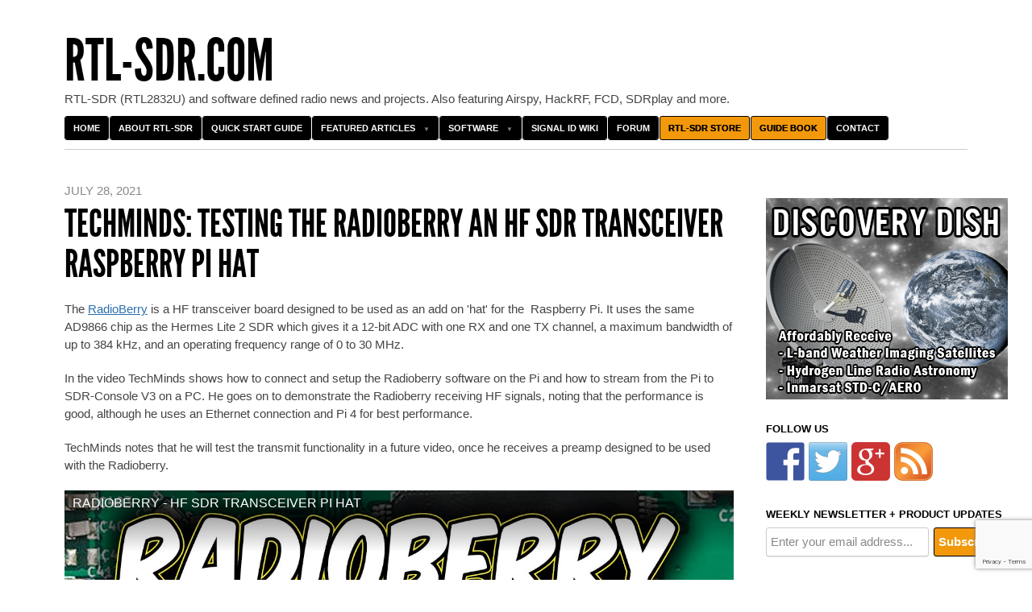

--- FILE ---
content_type: text/html; charset=UTF-8
request_url: https://www.rtl-sdr.com/techminds-testing-the-radioberry-an-hf-sdr-transceiver-raspberry-pi-hat/
body_size: 35605
content:
<!DOCTYPE html>
<!--[if IEMobile 7 ]><html id="blaskan" class="no-js iem7" lang="en-US"><![endif]-->
<!--[if lt IE 7 ]><html id="blaskan" class="no-js ie6" lang="en-US"><![endif]-->
<!--[if IE 7 ]><html id="blaskan" class="no-js ie7" lang="en-US"><![endif]-->
<!--[if IE 8 ]><html id="blaskan" class="no-js ie8" lang="en-US"><![endif]-->
<!--[if IE 9 ]><html id="blaskan" class="no-js ie9" lang="en-US"><![endif]-->
<!--[if (gt IE 9)|(gt IEMobile 7)|!(IEMobile)|!(IE)]><!--><html id="blaskan" class="no-js" lang="en-US"><!--<![endif]-->
<head>
	<meta charset="UTF-8">
	<title>  TechMinds: Testing the RadioBerry an HF SDR Transceiver Raspberry Pi Hat</title>
	<script data-ad-client="ca-pub-7270504595965740" async src="https://pagead2.googlesyndication.com/pagead/js/adsbygoogle.js"></script><meta name='robots' content='max-image-preview:large' />

            <script data-no-defer="1" data-ezscrex="false" data-cfasync="false" data-pagespeed-no-defer data-cookieconsent="ignore">
                var ctPublicFunctions = {"_ajax_nonce":"5d9f01125b","_rest_nonce":"d8a3ab147e","_ajax_url":"\/wp-admin\/admin-ajax.php","_rest_url":"https:\/\/www.rtl-sdr.com\/wp-json\/","data__cookies_type":"none","data__ajax_type":"rest","text__wait_for_decoding":"Decoding the contact data, let us a few seconds to finish. Anti-Spam by CleanTalk","cookiePrefix":"","wprocket_detected":false}
            </script>
        
            <script data-no-defer="1" data-ezscrex="false" data-cfasync="false" data-pagespeed-no-defer data-cookieconsent="ignore">
                var ctPublic = {"_ajax_nonce":"5d9f01125b","settings__forms__check_internal":"0","settings__forms__check_external":"0","settings__forms__search_test":"1","blog_home":"https:\/\/www.rtl-sdr.com\/","pixel__setting":"3","pixel__enabled":false,"pixel__url":"https:\/\/moderate1-v4.cleantalk.org\/pixel\/8ffdc78e2303e2bc39d5edf45757e7a8.gif","data__email_check_before_post":"1","data__cookies_type":"none","data__key_is_ok":true,"data__visible_fields_required":true,"data__to_local_storage":{"apbct_cookies_test":"%7B%22cookies_names%22%3A%5B%22apbct_timestamp%22%2C%22apbct_site_landing_ts%22%5D%2C%22check_value%22%3A%2230bdb3dfcbe03a4788ec3bdd349ceb9f%22%7D","apbct_site_landing_ts":"1768772451","apbct_urls":"{\"www.rtl-sdr.com\/techminds-testing-the-radioberry-an-hf-sdr-transceiver-raspberry-pi-hat\/\":[1768772451]}"},"wl_brandname":"Anti-Spam by CleanTalk","wl_brandname_short":"CleanTalk","ct_checkjs_key":2142749818,"emailEncoderPassKey":"a30aa889119454ffa8448a7e4a1e7e87"}
            </script>
        
<!-- Social Warfare v4.5.4 https://warfareplugins.com - BEGINNING OF OUTPUT -->
<meta property="og:description" content="The RadioBerry is a HF transceiver board designed to be used as an add on 'hat' for the  Raspberry Pi. It uses the same AD9866 chip as the Hermes Lite 2 SDR which gives it a 12-bit ADC with one RX and one TX channel, a maximum bandwidth of up to 384 kHz, and an operating frequency range of 0 to 30 MHz.  In the video TechMinds shows how to connect and setup the Radioberry software on the Pi and how to stream from the Pi to SDR-Console V3 on a PC. He goes on to demonstrate the Radioberry receiving">
<meta property="og:title" content="TechMinds: Testing the RadioBerry an HF SDR Transceiver Raspberry Pi Hat">
<meta property="fb:app_id" content="529576650555031">
<meta property="og:type" content="article">
<meta property="og:url" content="https://www.rtl-sdr.com/techminds-testing-the-radioberry-an-hf-sdr-transceiver-raspberry-pi-hat/">
<meta property="og:site_name" content="rtl-sdr.com">
<meta property="article:published_time" content="2021-07-28T03:45:01+00:00">
<meta property="article:modified_time" content="2021-07-28T03:45:01+00:00">
<meta property="og:updated_time" content="2021-07-28T03:45:01+00:00">
<meta name="twitter:title" content="TechMinds: Testing the RadioBerry an HF SDR Transceiver Raspberry Pi Hat">
<meta name="twitter:description" content="The RadioBerry is a HF transceiver board designed to be used as an add on 'hat' for the  Raspberry Pi. It uses the same AD9866 chip as the Hermes Lite 2 SDR which gives it a 12-bit ADC with one RX and one TX channel, a maximum bandwidth of up to 384 kHz, and an operating frequency range of 0 to 30 MHz.  In the video TechMinds shows how to connect and setup the Radioberry software on the Pi and how to stream from the Pi to SDR-Console V3 on a PC. He goes on to demonstrate the Radioberry receiving">
<meta name="twitter:card" content="summary">
<style>
	@font-face {
		font-family: "sw-icon-font";
		src:url("https://www.rtl-sdr.com/wp-content/plugins/social-warfare/assets/fonts/sw-icon-font.eot?ver=4.5.4");
		src:url("https://www.rtl-sdr.com/wp-content/plugins/social-warfare/assets/fonts/sw-icon-font.eot?ver=4.5.4#iefix") format("embedded-opentype"),
		url("https://www.rtl-sdr.com/wp-content/plugins/social-warfare/assets/fonts/sw-icon-font.woff?ver=4.5.4") format("woff"),
		url("https://www.rtl-sdr.com/wp-content/plugins/social-warfare/assets/fonts/sw-icon-font.ttf?ver=4.5.4") format("truetype"),
		url("https://www.rtl-sdr.com/wp-content/plugins/social-warfare/assets/fonts/sw-icon-font.svg?ver=4.5.4#1445203416") format("svg");
		font-weight: normal;
		font-style: normal;
		font-display:block;
	}
</style>
<!-- Social Warfare v4.5.4 https://warfareplugins.com - END OF OUTPUT -->


		<style type='text/css'>
		/**
		 * Bulletproof syntax:
		 * http://www.fontspring.com/blog/further-hardening-of-the-bulletproof-syntax
		 * Font files generated by Font Squirrel:
		 * http://www.fontsquirrel.com
		 * License: Open Font License. See https://www.rtl-sdr.com/wp-content/themes/blaskan2p5/OFL.txt.
		 */
		@font-face {
			font-family: 'LeagueGothic';
			src: url('https://www.rtl-sdr.com/wp-content/themes/blaskan2p5/fonts/league_gothic-webfont.eot'); /* IE9 Compat Modes */
			src: url('https://www.rtl-sdr.com/wp-content/themes/blaskan2p5/fonts/league_gothic-webfont.eot?iefix') format('eot'), /* IE6-IE8 */
			     url('https://www.rtl-sdr.com/wp-content/themes/blaskan2p5/fonts/league_gothic-webfont.woff') format('woff'), /* Modern Browsers */
			     url('https://www.rtl-sdr.com/wp-content/themes/blaskan2p5/fonts/league_gothic-webfont.ttf')  format('truetype'), /* Safari, Android, iOS */
			     url('https://www.rtl-sdr.com/wp-content/themes/blaskan2p5/fonts/league_gothic-webfont.svg#webfont3nLbXkSC') format('svg'); /* Legacy iOS */
		}
		</style>
		<link rel='dns-prefetch' href='//stats.wp.com' />
<link rel='dns-prefetch' href='//moderate.cleantalk.org' />
<link rel='dns-prefetch' href='//www.google.com' />
<link rel="alternate" type="application/rss+xml" title="rtl-sdr.com &raquo; Feed" href="https://www.rtl-sdr.com/feed/" />
<link rel="alternate" type="application/rss+xml" title="rtl-sdr.com &raquo; Comments Feed" href="https://www.rtl-sdr.com/comments/feed/" />
<link rel="alternate" type="application/rss+xml" title="rtl-sdr.com &raquo; TechMinds: Testing the RadioBerry an HF SDR Transceiver Raspberry Pi Hat Comments Feed" href="https://www.rtl-sdr.com/techminds-testing-the-radioberry-an-hf-sdr-transceiver-raspberry-pi-hat/feed/" />
<script type="text/javascript">
window._wpemojiSettings = {"baseUrl":"https:\/\/s.w.org\/images\/core\/emoji\/14.0.0\/72x72\/","ext":".png","svgUrl":"https:\/\/s.w.org\/images\/core\/emoji\/14.0.0\/svg\/","svgExt":".svg","source":{"concatemoji":"https:\/\/www.rtl-sdr.com\/wp-includes\/js\/wp-emoji-release.min.js?ver=6.2.8"}};
/*! This file is auto-generated */
!function(e,a,t){var n,r,o,i=a.createElement("canvas"),p=i.getContext&&i.getContext("2d");function s(e,t){p.clearRect(0,0,i.width,i.height),p.fillText(e,0,0);e=i.toDataURL();return p.clearRect(0,0,i.width,i.height),p.fillText(t,0,0),e===i.toDataURL()}function c(e){var t=a.createElement("script");t.src=e,t.defer=t.type="text/javascript",a.getElementsByTagName("head")[0].appendChild(t)}for(o=Array("flag","emoji"),t.supports={everything:!0,everythingExceptFlag:!0},r=0;r<o.length;r++)t.supports[o[r]]=function(e){if(p&&p.fillText)switch(p.textBaseline="top",p.font="600 32px Arial",e){case"flag":return s("\ud83c\udff3\ufe0f\u200d\u26a7\ufe0f","\ud83c\udff3\ufe0f\u200b\u26a7\ufe0f")?!1:!s("\ud83c\uddfa\ud83c\uddf3","\ud83c\uddfa\u200b\ud83c\uddf3")&&!s("\ud83c\udff4\udb40\udc67\udb40\udc62\udb40\udc65\udb40\udc6e\udb40\udc67\udb40\udc7f","\ud83c\udff4\u200b\udb40\udc67\u200b\udb40\udc62\u200b\udb40\udc65\u200b\udb40\udc6e\u200b\udb40\udc67\u200b\udb40\udc7f");case"emoji":return!s("\ud83e\udef1\ud83c\udffb\u200d\ud83e\udef2\ud83c\udfff","\ud83e\udef1\ud83c\udffb\u200b\ud83e\udef2\ud83c\udfff")}return!1}(o[r]),t.supports.everything=t.supports.everything&&t.supports[o[r]],"flag"!==o[r]&&(t.supports.everythingExceptFlag=t.supports.everythingExceptFlag&&t.supports[o[r]]);t.supports.everythingExceptFlag=t.supports.everythingExceptFlag&&!t.supports.flag,t.DOMReady=!1,t.readyCallback=function(){t.DOMReady=!0},t.supports.everything||(n=function(){t.readyCallback()},a.addEventListener?(a.addEventListener("DOMContentLoaded",n,!1),e.addEventListener("load",n,!1)):(e.attachEvent("onload",n),a.attachEvent("onreadystatechange",function(){"complete"===a.readyState&&t.readyCallback()})),(e=t.source||{}).concatemoji?c(e.concatemoji):e.wpemoji&&e.twemoji&&(c(e.twemoji),c(e.wpemoji)))}(window,document,window._wpemojiSettings);
</script>
<style type="text/css">
img.wp-smiley,
img.emoji {
	display: inline !important;
	border: none !important;
	box-shadow: none !important;
	height: 1em !important;
	width: 1em !important;
	margin: 0 0.07em !important;
	vertical-align: -0.1em !important;
	background: none !important;
	padding: 0 !important;
}
</style>
	<link rel='stylesheet' id='blaskan-framework-css' href='https://www.rtl-sdr.com/wp-content/themes/blaskan2p5/framework.css?ver=6.2.8' type='text/css' media='screen' />
<link rel='stylesheet' id='blaskan-style-css' href='https://www.rtl-sdr.com/wp-content/themes/blaskan2p5/style.css?ver=6.2.8' type='text/css' media='screen' />
<link rel='stylesheet' id='wp-block-library-css' href='https://www.rtl-sdr.com/wp-includes/css/dist/block-library/style.min.css?ver=6.2.8' type='text/css' media='all' />
<link rel='stylesheet' id='wc-blocks-vendors-style-css' href='https://www.rtl-sdr.com/wp-content/plugins/woocommerce/packages/woocommerce-blocks/build/wc-blocks-vendors-style.css?ver=10.2.3' type='text/css' media='all' />
<link rel='stylesheet' id='wc-blocks-style-css' href='https://www.rtl-sdr.com/wp-content/plugins/woocommerce/packages/woocommerce-blocks/build/wc-blocks-style.css?ver=10.2.3' type='text/css' media='all' />
<link rel='stylesheet' id='classic-theme-styles-css' href='https://www.rtl-sdr.com/wp-includes/css/classic-themes.min.css?ver=6.2.8' type='text/css' media='all' />
<style id='global-styles-inline-css' type='text/css'>
body{--wp--preset--color--black: #000000;--wp--preset--color--cyan-bluish-gray: #abb8c3;--wp--preset--color--white: #ffffff;--wp--preset--color--pale-pink: #f78da7;--wp--preset--color--vivid-red: #cf2e2e;--wp--preset--color--luminous-vivid-orange: #ff6900;--wp--preset--color--luminous-vivid-amber: #fcb900;--wp--preset--color--light-green-cyan: #7bdcb5;--wp--preset--color--vivid-green-cyan: #00d084;--wp--preset--color--pale-cyan-blue: #8ed1fc;--wp--preset--color--vivid-cyan-blue: #0693e3;--wp--preset--color--vivid-purple: #9b51e0;--wp--preset--gradient--vivid-cyan-blue-to-vivid-purple: linear-gradient(135deg,rgba(6,147,227,1) 0%,rgb(155,81,224) 100%);--wp--preset--gradient--light-green-cyan-to-vivid-green-cyan: linear-gradient(135deg,rgb(122,220,180) 0%,rgb(0,208,130) 100%);--wp--preset--gradient--luminous-vivid-amber-to-luminous-vivid-orange: linear-gradient(135deg,rgba(252,185,0,1) 0%,rgba(255,105,0,1) 100%);--wp--preset--gradient--luminous-vivid-orange-to-vivid-red: linear-gradient(135deg,rgba(255,105,0,1) 0%,rgb(207,46,46) 100%);--wp--preset--gradient--very-light-gray-to-cyan-bluish-gray: linear-gradient(135deg,rgb(238,238,238) 0%,rgb(169,184,195) 100%);--wp--preset--gradient--cool-to-warm-spectrum: linear-gradient(135deg,rgb(74,234,220) 0%,rgb(151,120,209) 20%,rgb(207,42,186) 40%,rgb(238,44,130) 60%,rgb(251,105,98) 80%,rgb(254,248,76) 100%);--wp--preset--gradient--blush-light-purple: linear-gradient(135deg,rgb(255,206,236) 0%,rgb(152,150,240) 100%);--wp--preset--gradient--blush-bordeaux: linear-gradient(135deg,rgb(254,205,165) 0%,rgb(254,45,45) 50%,rgb(107,0,62) 100%);--wp--preset--gradient--luminous-dusk: linear-gradient(135deg,rgb(255,203,112) 0%,rgb(199,81,192) 50%,rgb(65,88,208) 100%);--wp--preset--gradient--pale-ocean: linear-gradient(135deg,rgb(255,245,203) 0%,rgb(182,227,212) 50%,rgb(51,167,181) 100%);--wp--preset--gradient--electric-grass: linear-gradient(135deg,rgb(202,248,128) 0%,rgb(113,206,126) 100%);--wp--preset--gradient--midnight: linear-gradient(135deg,rgb(2,3,129) 0%,rgb(40,116,252) 100%);--wp--preset--duotone--dark-grayscale: url('#wp-duotone-dark-grayscale');--wp--preset--duotone--grayscale: url('#wp-duotone-grayscale');--wp--preset--duotone--purple-yellow: url('#wp-duotone-purple-yellow');--wp--preset--duotone--blue-red: url('#wp-duotone-blue-red');--wp--preset--duotone--midnight: url('#wp-duotone-midnight');--wp--preset--duotone--magenta-yellow: url('#wp-duotone-magenta-yellow');--wp--preset--duotone--purple-green: url('#wp-duotone-purple-green');--wp--preset--duotone--blue-orange: url('#wp-duotone-blue-orange');--wp--preset--font-size--small: 13px;--wp--preset--font-size--medium: 20px;--wp--preset--font-size--large: 36px;--wp--preset--font-size--x-large: 42px;--wp--preset--spacing--20: 0.44rem;--wp--preset--spacing--30: 0.67rem;--wp--preset--spacing--40: 1rem;--wp--preset--spacing--50: 1.5rem;--wp--preset--spacing--60: 2.25rem;--wp--preset--spacing--70: 3.38rem;--wp--preset--spacing--80: 5.06rem;--wp--preset--shadow--natural: 6px 6px 9px rgba(0, 0, 0, 0.2);--wp--preset--shadow--deep: 12px 12px 50px rgba(0, 0, 0, 0.4);--wp--preset--shadow--sharp: 6px 6px 0px rgba(0, 0, 0, 0.2);--wp--preset--shadow--outlined: 6px 6px 0px -3px rgba(255, 255, 255, 1), 6px 6px rgba(0, 0, 0, 1);--wp--preset--shadow--crisp: 6px 6px 0px rgba(0, 0, 0, 1);}:where(.is-layout-flex){gap: 0.5em;}body .is-layout-flow > .alignleft{float: left;margin-inline-start: 0;margin-inline-end: 2em;}body .is-layout-flow > .alignright{float: right;margin-inline-start: 2em;margin-inline-end: 0;}body .is-layout-flow > .aligncenter{margin-left: auto !important;margin-right: auto !important;}body .is-layout-constrained > .alignleft{float: left;margin-inline-start: 0;margin-inline-end: 2em;}body .is-layout-constrained > .alignright{float: right;margin-inline-start: 2em;margin-inline-end: 0;}body .is-layout-constrained > .aligncenter{margin-left: auto !important;margin-right: auto !important;}body .is-layout-constrained > :where(:not(.alignleft):not(.alignright):not(.alignfull)){max-width: var(--wp--style--global--content-size);margin-left: auto !important;margin-right: auto !important;}body .is-layout-constrained > .alignwide{max-width: var(--wp--style--global--wide-size);}body .is-layout-flex{display: flex;}body .is-layout-flex{flex-wrap: wrap;align-items: center;}body .is-layout-flex > *{margin: 0;}:where(.wp-block-columns.is-layout-flex){gap: 2em;}.has-black-color{color: var(--wp--preset--color--black) !important;}.has-cyan-bluish-gray-color{color: var(--wp--preset--color--cyan-bluish-gray) !important;}.has-white-color{color: var(--wp--preset--color--white) !important;}.has-pale-pink-color{color: var(--wp--preset--color--pale-pink) !important;}.has-vivid-red-color{color: var(--wp--preset--color--vivid-red) !important;}.has-luminous-vivid-orange-color{color: var(--wp--preset--color--luminous-vivid-orange) !important;}.has-luminous-vivid-amber-color{color: var(--wp--preset--color--luminous-vivid-amber) !important;}.has-light-green-cyan-color{color: var(--wp--preset--color--light-green-cyan) !important;}.has-vivid-green-cyan-color{color: var(--wp--preset--color--vivid-green-cyan) !important;}.has-pale-cyan-blue-color{color: var(--wp--preset--color--pale-cyan-blue) !important;}.has-vivid-cyan-blue-color{color: var(--wp--preset--color--vivid-cyan-blue) !important;}.has-vivid-purple-color{color: var(--wp--preset--color--vivid-purple) !important;}.has-black-background-color{background-color: var(--wp--preset--color--black) !important;}.has-cyan-bluish-gray-background-color{background-color: var(--wp--preset--color--cyan-bluish-gray) !important;}.has-white-background-color{background-color: var(--wp--preset--color--white) !important;}.has-pale-pink-background-color{background-color: var(--wp--preset--color--pale-pink) !important;}.has-vivid-red-background-color{background-color: var(--wp--preset--color--vivid-red) !important;}.has-luminous-vivid-orange-background-color{background-color: var(--wp--preset--color--luminous-vivid-orange) !important;}.has-luminous-vivid-amber-background-color{background-color: var(--wp--preset--color--luminous-vivid-amber) !important;}.has-light-green-cyan-background-color{background-color: var(--wp--preset--color--light-green-cyan) !important;}.has-vivid-green-cyan-background-color{background-color: var(--wp--preset--color--vivid-green-cyan) !important;}.has-pale-cyan-blue-background-color{background-color: var(--wp--preset--color--pale-cyan-blue) !important;}.has-vivid-cyan-blue-background-color{background-color: var(--wp--preset--color--vivid-cyan-blue) !important;}.has-vivid-purple-background-color{background-color: var(--wp--preset--color--vivid-purple) !important;}.has-black-border-color{border-color: var(--wp--preset--color--black) !important;}.has-cyan-bluish-gray-border-color{border-color: var(--wp--preset--color--cyan-bluish-gray) !important;}.has-white-border-color{border-color: var(--wp--preset--color--white) !important;}.has-pale-pink-border-color{border-color: var(--wp--preset--color--pale-pink) !important;}.has-vivid-red-border-color{border-color: var(--wp--preset--color--vivid-red) !important;}.has-luminous-vivid-orange-border-color{border-color: var(--wp--preset--color--luminous-vivid-orange) !important;}.has-luminous-vivid-amber-border-color{border-color: var(--wp--preset--color--luminous-vivid-amber) !important;}.has-light-green-cyan-border-color{border-color: var(--wp--preset--color--light-green-cyan) !important;}.has-vivid-green-cyan-border-color{border-color: var(--wp--preset--color--vivid-green-cyan) !important;}.has-pale-cyan-blue-border-color{border-color: var(--wp--preset--color--pale-cyan-blue) !important;}.has-vivid-cyan-blue-border-color{border-color: var(--wp--preset--color--vivid-cyan-blue) !important;}.has-vivid-purple-border-color{border-color: var(--wp--preset--color--vivid-purple) !important;}.has-vivid-cyan-blue-to-vivid-purple-gradient-background{background: var(--wp--preset--gradient--vivid-cyan-blue-to-vivid-purple) !important;}.has-light-green-cyan-to-vivid-green-cyan-gradient-background{background: var(--wp--preset--gradient--light-green-cyan-to-vivid-green-cyan) !important;}.has-luminous-vivid-amber-to-luminous-vivid-orange-gradient-background{background: var(--wp--preset--gradient--luminous-vivid-amber-to-luminous-vivid-orange) !important;}.has-luminous-vivid-orange-to-vivid-red-gradient-background{background: var(--wp--preset--gradient--luminous-vivid-orange-to-vivid-red) !important;}.has-very-light-gray-to-cyan-bluish-gray-gradient-background{background: var(--wp--preset--gradient--very-light-gray-to-cyan-bluish-gray) !important;}.has-cool-to-warm-spectrum-gradient-background{background: var(--wp--preset--gradient--cool-to-warm-spectrum) !important;}.has-blush-light-purple-gradient-background{background: var(--wp--preset--gradient--blush-light-purple) !important;}.has-blush-bordeaux-gradient-background{background: var(--wp--preset--gradient--blush-bordeaux) !important;}.has-luminous-dusk-gradient-background{background: var(--wp--preset--gradient--luminous-dusk) !important;}.has-pale-ocean-gradient-background{background: var(--wp--preset--gradient--pale-ocean) !important;}.has-electric-grass-gradient-background{background: var(--wp--preset--gradient--electric-grass) !important;}.has-midnight-gradient-background{background: var(--wp--preset--gradient--midnight) !important;}.has-small-font-size{font-size: var(--wp--preset--font-size--small) !important;}.has-medium-font-size{font-size: var(--wp--preset--font-size--medium) !important;}.has-large-font-size{font-size: var(--wp--preset--font-size--large) !important;}.has-x-large-font-size{font-size: var(--wp--preset--font-size--x-large) !important;}
.wp-block-navigation a:where(:not(.wp-element-button)){color: inherit;}
:where(.wp-block-columns.is-layout-flex){gap: 2em;}
.wp-block-pullquote{font-size: 1.5em;line-height: 1.6;}
</style>
<link rel='stylesheet' id='better-recent-comments-css' href='https://www.rtl-sdr.com/wp-content/plugins/better-recent-comments/assets/css/better-recent-comments.min.css?ver=6.2.8' type='text/css' media='all' />
<link rel='stylesheet' id='ct_public_css-css' href='https://www.rtl-sdr.com/wp-content/plugins/cleantalk-spam-protect/css/cleantalk-public.min.css?ver=6.29' type='text/css' media='all' />
<link rel='stylesheet' id='wpa-css-css' href='https://www.rtl-sdr.com/wp-content/plugins/honeypot/includes/css/wpa.css?ver=2.1.4' type='text/css' media='all' />
<link rel='stylesheet' id='woocommerce-layout-css' href='https://www.rtl-sdr.com/wp-content/plugins/woocommerce/assets/css/woocommerce-layout.css?ver=7.8.0' type='text/css' media='all' />
<link rel='stylesheet' id='woocommerce-smallscreen-css' href='https://www.rtl-sdr.com/wp-content/plugins/woocommerce/assets/css/woocommerce-smallscreen.css?ver=7.8.0' type='text/css' media='only screen and (max-width: 768px)' />
<link rel='stylesheet' id='woocommerce-general-css' href='https://www.rtl-sdr.com/wp-content/plugins/woocommerce/assets/css/woocommerce.css?ver=7.8.0' type='text/css' media='all' />
<style id='woocommerce-inline-inline-css' type='text/css'>
.woocommerce form .form-row .required { visibility: visible; }
</style>
<link rel='stylesheet' id='wp-polls-css' href='https://www.rtl-sdr.com/wp-content/plugins/wp-polls/polls-css.css?ver=2.77.1' type='text/css' media='all' />
<style id='wp-polls-inline-css' type='text/css'>
.wp-polls .pollbar {
	margin: 1px;
	font-size: 6px;
	line-height: 8px;
	height: 8px;
	background-image: url('https://www.rtl-sdr.com/wp-content/plugins/wp-polls/images/default/pollbg.gif');
	border: 1px solid #c8c8c8;
}

</style>
<link rel='stylesheet' id='wpdiscuz-frontend-css-css' href='https://www.rtl-sdr.com/wp-content/plugins/wpdiscuz/themes/default/style.css?ver=7.6.1' type='text/css' media='all' />
<style id='wpdiscuz-frontend-css-inline-css' type='text/css'>
 #wpdcom .wpd-blog-administrator .wpd-comment-label{color:#ffffff;background-color:#00B38F;border:none}#wpdcom .wpd-blog-administrator .wpd-comment-author, #wpdcom .wpd-blog-administrator .wpd-comment-author a{color:#00B38F}#wpdcom.wpd-layout-1 .wpd-comment .wpd-blog-administrator .wpd-avatar img{border-color:#00B38F}#wpdcom.wpd-layout-2 .wpd-comment.wpd-reply .wpd-comment-wrap.wpd-blog-administrator{border-left:3px solid #00B38F}#wpdcom.wpd-layout-2 .wpd-comment .wpd-blog-administrator .wpd-avatar img{border-bottom-color:#00B38F}#wpdcom.wpd-layout-3 .wpd-blog-administrator .wpd-comment-subheader{border-top:1px dashed #00B38F}#wpdcom.wpd-layout-3 .wpd-reply .wpd-blog-administrator .wpd-comment-right{border-left:1px solid #00B38F}#wpdcom .wpd-blog-editor .wpd-comment-label{color:#ffffff;background-color:#00B38F;border:none}#wpdcom .wpd-blog-editor .wpd-comment-author, #wpdcom .wpd-blog-editor .wpd-comment-author a{color:#00B38F}#wpdcom.wpd-layout-1 .wpd-comment .wpd-blog-editor .wpd-avatar img{border-color:#00B38F}#wpdcom.wpd-layout-2 .wpd-comment.wpd-reply .wpd-comment-wrap.wpd-blog-editor{border-left:3px solid #00B38F}#wpdcom.wpd-layout-2 .wpd-comment .wpd-blog-editor .wpd-avatar img{border-bottom-color:#00B38F}#wpdcom.wpd-layout-3 .wpd-blog-editor .wpd-comment-subheader{border-top:1px dashed #00B38F}#wpdcom.wpd-layout-3 .wpd-reply .wpd-blog-editor .wpd-comment-right{border-left:1px solid #00B38F}#wpdcom .wpd-blog-author .wpd-comment-label{color:#ffffff;background-color:#00B38F;border:none}#wpdcom .wpd-blog-author .wpd-comment-author, #wpdcom .wpd-blog-author .wpd-comment-author a{color:#00B38F}#wpdcom.wpd-layout-1 .wpd-comment .wpd-blog-author .wpd-avatar img{border-color:#00B38F}#wpdcom.wpd-layout-2 .wpd-comment .wpd-blog-author .wpd-avatar img{border-bottom-color:#00B38F}#wpdcom.wpd-layout-3 .wpd-blog-author .wpd-comment-subheader{border-top:1px dashed #00B38F}#wpdcom.wpd-layout-3 .wpd-reply .wpd-blog-author .wpd-comment-right{border-left:1px solid #00B38F}#wpdcom .wpd-blog-contributor .wpd-comment-label{color:#ffffff;background-color:#00B38F;border:none}#wpdcom .wpd-blog-contributor .wpd-comment-author, #wpdcom .wpd-blog-contributor .wpd-comment-author a{color:#00B38F}#wpdcom.wpd-layout-1 .wpd-comment .wpd-blog-contributor .wpd-avatar img{border-color:#00B38F}#wpdcom.wpd-layout-2 .wpd-comment .wpd-blog-contributor .wpd-avatar img{border-bottom-color:#00B38F}#wpdcom.wpd-layout-3 .wpd-blog-contributor .wpd-comment-subheader{border-top:1px dashed #00B38F}#wpdcom.wpd-layout-3 .wpd-reply .wpd-blog-contributor .wpd-comment-right{border-left:1px solid #00B38F}#wpdcom .wpd-blog-subscriber .wpd-comment-label{color:#ffffff;background-color:#00B38F;border:none}#wpdcom .wpd-blog-subscriber .wpd-comment-author, #wpdcom .wpd-blog-subscriber .wpd-comment-author a{color:#00B38F}#wpdcom.wpd-layout-2 .wpd-comment .wpd-blog-subscriber .wpd-avatar img{border-bottom-color:#00B38F}#wpdcom.wpd-layout-3 .wpd-blog-subscriber .wpd-comment-subheader{border-top:1px dashed #00B38F}#wpdcom .wpd-blog-customer .wpd-comment-label{color:#ffffff;background-color:#00B38F;border:none}#wpdcom .wpd-blog-customer .wpd-comment-author, #wpdcom .wpd-blog-customer .wpd-comment-author a{color:#00B38F}#wpdcom.wpd-layout-1 .wpd-comment .wpd-blog-customer .wpd-avatar img{border-color:#00B38F}#wpdcom.wpd-layout-2 .wpd-comment .wpd-blog-customer .wpd-avatar img{border-bottom-color:#00B38F}#wpdcom.wpd-layout-3 .wpd-blog-customer .wpd-comment-subheader{border-top:1px dashed #00B38F}#wpdcom.wpd-layout-3 .wpd-reply .wpd-blog-customer .wpd-comment-right{border-left:1px solid #00B38F}#wpdcom .wpd-blog-shop_manager .wpd-comment-label{color:#ffffff;background-color:#00B38F;border:none}#wpdcom .wpd-blog-shop_manager .wpd-comment-author, #wpdcom .wpd-blog-shop_manager .wpd-comment-author a{color:#00B38F}#wpdcom.wpd-layout-1 .wpd-comment .wpd-blog-shop_manager .wpd-avatar img{border-color:#00B38F}#wpdcom.wpd-layout-2 .wpd-comment .wpd-blog-shop_manager .wpd-avatar img{border-bottom-color:#00B38F}#wpdcom.wpd-layout-3 .wpd-blog-shop_manager .wpd-comment-subheader{border-top:1px dashed #00B38F}#wpdcom.wpd-layout-3 .wpd-reply .wpd-blog-shop_manager .wpd-comment-right{border-left:1px solid #00B38F}#wpdcom .wpd-blog-dc_pending_vendor .wpd-comment-label{color:#ffffff;background-color:#00B38F;border:none}#wpdcom .wpd-blog-dc_pending_vendor .wpd-comment-author, #wpdcom .wpd-blog-dc_pending_vendor .wpd-comment-author a{color:#00B38F}#wpdcom.wpd-layout-1 .wpd-comment .wpd-blog-dc_pending_vendor .wpd-avatar img{border-color:#00B38F}#wpdcom.wpd-layout-2 .wpd-comment .wpd-blog-dc_pending_vendor .wpd-avatar img{border-bottom-color:#00B38F}#wpdcom.wpd-layout-3 .wpd-blog-dc_pending_vendor .wpd-comment-subheader{border-top:1px dashed #00B38F}#wpdcom.wpd-layout-3 .wpd-reply .wpd-blog-dc_pending_vendor .wpd-comment-right{border-left:1px solid #00B38F}#wpdcom .wpd-blog-dc_rejected_vendor .wpd-comment-label{color:#ffffff;background-color:#00B38F;border:none}#wpdcom .wpd-blog-dc_rejected_vendor .wpd-comment-author, #wpdcom .wpd-blog-dc_rejected_vendor .wpd-comment-author a{color:#00B38F}#wpdcom.wpd-layout-1 .wpd-comment .wpd-blog-dc_rejected_vendor .wpd-avatar img{border-color:#00B38F}#wpdcom.wpd-layout-2 .wpd-comment .wpd-blog-dc_rejected_vendor .wpd-avatar img{border-bottom-color:#00B38F}#wpdcom.wpd-layout-3 .wpd-blog-dc_rejected_vendor .wpd-comment-subheader{border-top:1px dashed #00B38F}#wpdcom.wpd-layout-3 .wpd-reply .wpd-blog-dc_rejected_vendor .wpd-comment-right{border-left:1px solid #00B38F}#wpdcom .wpd-blog-dc_vendor .wpd-comment-label{color:#ffffff;background-color:#00B38F;border:none}#wpdcom .wpd-blog-dc_vendor .wpd-comment-author, #wpdcom .wpd-blog-dc_vendor .wpd-comment-author a{color:#00B38F}#wpdcom.wpd-layout-1 .wpd-comment .wpd-blog-dc_vendor .wpd-avatar img{border-color:#00B38F}#wpdcom.wpd-layout-2 .wpd-comment .wpd-blog-dc_vendor .wpd-avatar img{border-bottom-color:#00B38F}#wpdcom.wpd-layout-3 .wpd-blog-dc_vendor .wpd-comment-subheader{border-top:1px dashed #00B38F}#wpdcom.wpd-layout-3 .wpd-reply .wpd-blog-dc_vendor .wpd-comment-right{border-left:1px solid #00B38F}#wpdcom .wpd-blog-wpseo_manager .wpd-comment-label{color:#ffffff;background-color:#00B38F;border:none}#wpdcom .wpd-blog-wpseo_manager .wpd-comment-author, #wpdcom .wpd-blog-wpseo_manager .wpd-comment-author a{color:#00B38F}#wpdcom.wpd-layout-1 .wpd-comment .wpd-blog-wpseo_manager .wpd-avatar img{border-color:#00B38F}#wpdcom.wpd-layout-2 .wpd-comment .wpd-blog-wpseo_manager .wpd-avatar img{border-bottom-color:#00B38F}#wpdcom.wpd-layout-3 .wpd-blog-wpseo_manager .wpd-comment-subheader{border-top:1px dashed #00B38F}#wpdcom.wpd-layout-3 .wpd-reply .wpd-blog-wpseo_manager .wpd-comment-right{border-left:1px solid #00B38F}#wpdcom .wpd-blog-wpseo_editor .wpd-comment-label{color:#ffffff;background-color:#00B38F;border:none}#wpdcom .wpd-blog-wpseo_editor .wpd-comment-author, #wpdcom .wpd-blog-wpseo_editor .wpd-comment-author a{color:#00B38F}#wpdcom.wpd-layout-1 .wpd-comment .wpd-blog-wpseo_editor .wpd-avatar img{border-color:#00B38F}#wpdcom.wpd-layout-2 .wpd-comment .wpd-blog-wpseo_editor .wpd-avatar img{border-bottom-color:#00B38F}#wpdcom.wpd-layout-3 .wpd-blog-wpseo_editor .wpd-comment-subheader{border-top:1px dashed #00B38F}#wpdcom.wpd-layout-3 .wpd-reply .wpd-blog-wpseo_editor .wpd-comment-right{border-left:1px solid #00B38F}#wpdcom .wpd-blog-post_author .wpd-comment-label{color:#ffffff;background-color:#00B38F;border:none}#wpdcom .wpd-blog-post_author .wpd-comment-author, #wpdcom .wpd-blog-post_author .wpd-comment-author a{color:#00B38F}#wpdcom .wpd-blog-post_author .wpd-avatar img{border-color:#00B38F}#wpdcom.wpd-layout-1 .wpd-comment .wpd-blog-post_author .wpd-avatar img{border-color:#00B38F}#wpdcom.wpd-layout-2 .wpd-comment.wpd-reply .wpd-comment-wrap.wpd-blog-post_author{border-left:3px solid #00B38F}#wpdcom.wpd-layout-2 .wpd-comment .wpd-blog-post_author .wpd-avatar img{border-bottom-color:#00B38F}#wpdcom.wpd-layout-3 .wpd-blog-post_author .wpd-comment-subheader{border-top:1px dashed #00B38F}#wpdcom.wpd-layout-3 .wpd-reply .wpd-blog-post_author .wpd-comment-right{border-left:1px solid #00B38F}#wpdcom .wpd-blog-guest .wpd-comment-label{color:#ffffff;background-color:#00B38F;border:none}#wpdcom .wpd-blog-guest .wpd-comment-author, #wpdcom .wpd-blog-guest .wpd-comment-author a{color:#00B38F}#wpdcom.wpd-layout-3 .wpd-blog-guest .wpd-comment-subheader{border-top:1px dashed #00B38F}#comments, #respond, .comments-area, #wpdcom{}#wpdcom .ql-editor > *{color:#777777}#wpdcom .ql-editor::before{}#wpdcom .ql-toolbar{border:1px solid #DDDDDD;border-top:none}#wpdcom .ql-container{border:1px solid #DDDDDD;border-bottom:none}#wpdcom .wpd-form-row .wpdiscuz-item input[type="text"], #wpdcom .wpd-form-row .wpdiscuz-item input[type="email"], #wpdcom .wpd-form-row .wpdiscuz-item input[type="url"], #wpdcom .wpd-form-row .wpdiscuz-item input[type="color"], #wpdcom .wpd-form-row .wpdiscuz-item input[type="date"], #wpdcom .wpd-form-row .wpdiscuz-item input[type="datetime"], #wpdcom .wpd-form-row .wpdiscuz-item input[type="datetime-local"], #wpdcom .wpd-form-row .wpdiscuz-item input[type="month"], #wpdcom .wpd-form-row .wpdiscuz-item input[type="number"], #wpdcom .wpd-form-row .wpdiscuz-item input[type="time"], #wpdcom textarea, #wpdcom select{border:1px solid #DDDDDD;color:#777777}#wpdcom .wpd-form-row .wpdiscuz-item textarea{border:1px solid #DDDDDD}#wpdcom input::placeholder, #wpdcom textarea::placeholder, #wpdcom input::-moz-placeholder, #wpdcom textarea::-webkit-input-placeholder{}#wpdcom .wpd-comment-text{color:#777777}#wpdcom .wpd-thread-head .wpd-thread-info{border-bottom:2px solid #00B38F}#wpdcom .wpd-thread-head .wpd-thread-info.wpd-reviews-tab svg{fill:#00B38F}#wpdcom .wpd-thread-head .wpdiscuz-user-settings{border-bottom:2px solid #00B38F}#wpdcom .wpd-thread-head .wpdiscuz-user-settings:hover{color:#00B38F}#wpdcom .wpd-comment .wpd-follow-link:hover{color:#00B38F}#wpdcom .wpd-comment-status .wpd-sticky{color:#00B38F}#wpdcom .wpd-thread-filter .wpdf-active{color:#00B38F;border-bottom-color:#00B38F}#wpdcom .wpd-comment-info-bar{border:1px dashed #33c3a6;background:#e6f8f4}#wpdcom .wpd-comment-info-bar .wpd-current-view i{color:#00B38F}#wpdcom .wpd-filter-view-all:hover{background:#00B38F}#wpdcom .wpdiscuz-item .wpdiscuz-rating > label{color:#DDDDDD}#wpdcom .wpdiscuz-item .wpdiscuz-rating:not(:checked) > label:hover, .wpdiscuz-rating:not(:checked) > label:hover ~ label{}#wpdcom .wpdiscuz-item .wpdiscuz-rating > input ~ label:hover, #wpdcom .wpdiscuz-item .wpdiscuz-rating > input:not(:checked) ~ label:hover ~ label, #wpdcom .wpdiscuz-item .wpdiscuz-rating > input:not(:checked) ~ label:hover ~ label{color:#FFED85}#wpdcom .wpdiscuz-item .wpdiscuz-rating > input:checked ~ label:hover, #wpdcom .wpdiscuz-item .wpdiscuz-rating > input:checked ~ label:hover, #wpdcom .wpdiscuz-item .wpdiscuz-rating > label:hover ~ input:checked ~ label, #wpdcom .wpdiscuz-item .wpdiscuz-rating > input:checked + label:hover ~ label, #wpdcom .wpdiscuz-item .wpdiscuz-rating > input:checked ~ label:hover ~ label, .wpd-custom-field .wcf-active-star, #wpdcom .wpdiscuz-item .wpdiscuz-rating > input:checked ~ label{color:#FFD700}#wpd-post-rating .wpd-rating-wrap .wpd-rating-stars svg .wpd-star{fill:#DDDDDD}#wpd-post-rating .wpd-rating-wrap .wpd-rating-stars svg .wpd-active{fill:#FFD700}#wpd-post-rating .wpd-rating-wrap .wpd-rate-starts svg .wpd-star{fill:#DDDDDD}#wpd-post-rating .wpd-rating-wrap .wpd-rate-starts:hover svg .wpd-star{fill:#FFED85}#wpd-post-rating.wpd-not-rated .wpd-rating-wrap .wpd-rate-starts svg:hover ~ svg .wpd-star{fill:#DDDDDD}.wpdiscuz-post-rating-wrap .wpd-rating .wpd-rating-wrap .wpd-rating-stars svg .wpd-star{fill:#DDDDDD}.wpdiscuz-post-rating-wrap .wpd-rating .wpd-rating-wrap .wpd-rating-stars svg .wpd-active{fill:#FFD700}#wpdcom .wpd-comment .wpd-follow-active{color:#ff7a00}#wpdcom .page-numbers{color:#555;border:#555 1px solid}#wpdcom span.current{background:#555}#wpdcom.wpd-layout-1 .wpd-new-loaded-comment > .wpd-comment-wrap > .wpd-comment-right{background:#FFFAD6}#wpdcom.wpd-layout-2 .wpd-new-loaded-comment.wpd-comment > .wpd-comment-wrap > .wpd-comment-right{background:#FFFAD6}#wpdcom.wpd-layout-2 .wpd-new-loaded-comment.wpd-comment.wpd-reply > .wpd-comment-wrap > .wpd-comment-right{background:transparent}#wpdcom.wpd-layout-2 .wpd-new-loaded-comment.wpd-comment.wpd-reply > .wpd-comment-wrap{background:#FFFAD6}#wpdcom.wpd-layout-3 .wpd-new-loaded-comment.wpd-comment > .wpd-comment-wrap > .wpd-comment-right{background:#FFFAD6}#wpdcom .wpd-follow:hover i, #wpdcom .wpd-unfollow:hover i, #wpdcom .wpd-comment .wpd-follow-active:hover i{color:#00B38F}#wpdcom .wpdiscuz-readmore{cursor:pointer;color:#00B38F}.wpd-custom-field .wcf-pasiv-star, #wpcomm .wpdiscuz-item .wpdiscuz-rating > label{color:#DDDDDD}.wpd-wrapper .wpd-list-item.wpd-active{border-top:3px solid #00B38F}#wpdcom.wpd-layout-2 .wpd-comment.wpd-reply.wpd-unapproved-comment .wpd-comment-wrap{border-left:3px solid #FFFAD6}#wpdcom.wpd-layout-3 .wpd-comment.wpd-reply.wpd-unapproved-comment .wpd-comment-right{border-left:1px solid #FFFAD6}#wpdcom .wpd-prim-button{background-color:#07B290;color:#FFFFFF}#wpdcom .wpd_label__check i.wpdicon-on{color:#07B290;border:1px solid #83d9c8}#wpd-bubble-wrapper #wpd-bubble-all-comments-count{color:#1DB99A}#wpd-bubble-wrapper > div{background-color:#1DB99A}#wpd-bubble-wrapper > #wpd-bubble #wpd-bubble-add-message{background-color:#1DB99A}#wpd-bubble-wrapper > #wpd-bubble #wpd-bubble-add-message::before{border-left-color:#1DB99A;border-right-color:#1DB99A}#wpd-bubble-wrapper.wpd-right-corner > #wpd-bubble #wpd-bubble-add-message::before{border-left-color:#1DB99A;border-right-color:#1DB99A}.wpd-inline-icon-wrapper path.wpd-inline-icon-first{fill:#1DB99A}.wpd-inline-icon-count{background-color:#1DB99A}.wpd-inline-icon-count::before{border-right-color:#1DB99A}.wpd-inline-form-wrapper::before{border-bottom-color:#1DB99A}.wpd-inline-form-question{background-color:#1DB99A}.wpd-inline-form{background-color:#1DB99A}.wpd-last-inline-comments-wrapper{border-color:#1DB99A}.wpd-last-inline-comments-wrapper::before{border-bottom-color:#1DB99A}.wpd-last-inline-comments-wrapper .wpd-view-all-inline-comments{background:#1DB99A}.wpd-last-inline-comments-wrapper .wpd-view-all-inline-comments:hover,.wpd-last-inline-comments-wrapper .wpd-view-all-inline-comments:active,.wpd-last-inline-comments-wrapper .wpd-view-all-inline-comments:focus{background-color:#1DB99A}#wpdcom .ql-snow .ql-tooltip[data-mode="link"]::before{content:"Enter link:"}#wpdcom .ql-snow .ql-tooltip.ql-editing a.ql-action::after{content:"Save"}#wpdcom .wpdem-sticker-container.wpdem-sticker-open{height:auto;max-height:200px;padding:15px;-moz-box-shadow:inset 0 0 15px #eee;-webkit-box-shadow:inset 0 0 15px #eee;box-shadow:inset 0 0 15px #eee}#wpdcom .ql-editor img.wpdem-sticker{height:40px;max-height:40px;width:auto}.ql-snow.ql-toolbar button.ql-wpdsticker svg{fill:#07b290;width:17px;height:17px}.ql-snow.ql-toolbar button.ql-wpdsticker:hover svg{fill:#0f997d}.ql-snow.ql-toolbar button.ql-emoji svg{color:#ffa600;width:17px;height:17px}.ql-snow.ql-toolbar button.ql-emoji:hover svg{color:#ff7200}.comments-area{width:auto}
</style>
<link rel='stylesheet' id='wpdiscuz-fa-css' href='https://www.rtl-sdr.com/wp-content/plugins/wpdiscuz/assets/third-party/font-awesome-5.13.0/css/fa.min.css?ver=7.6.1' type='text/css' media='all' />
<link rel='stylesheet' id='wpdiscuz-combo-css-css' href='https://www.rtl-sdr.com/wp-content/plugins/wpdiscuz/assets/css/wpdiscuz-combo.min.css?ver=6.2.8' type='text/css' media='all' />
<link rel='stylesheet' id='wpdiscuz-syntax-highlighter-css-css' href='https://www.rtl-sdr.com/wp-content/plugins/wpdiscuz-syntax-highlighter/assets/highlight/styles/default.css' type='text/css' media='all' />
<link rel='stylesheet' id='wpdiscuz-flag-css-css' href='https://www.rtl-sdr.com/wp-content/plugins/wpdiscuz-report-flagging/assets/css/flag.min.css?ver=7.0.11' type='text/css' media='all' />
<link rel='stylesheet' id='wpdiscuz-smile-css-css' href='https://www.rtl-sdr.com/wp-content/plugins/wpdiscuz-emoticons/assets/third-party/quill-emoji/quill-emoji.min.css?ver=7.0.14' type='text/css' media='all' />
<link rel='stylesheet' id='wpdumc-styles-css' href='https://www.rtl-sdr.com/wp-content/plugins/wpdiscuz-user-comment-mentioning/css/style.css?ver=1.0.0' type='text/css' media='all' />
<link rel='stylesheet' id='wccs-public-css' href='https://www.rtl-sdr.com/wp-content/plugins/easy-woocommerce-discounts-pro/public/css/wccs-public.min.css?ver=6.2.8' type='text/css' media='all' />
<link rel='stylesheet' id='social_warfare-css' href='https://www.rtl-sdr.com/wp-content/plugins/social-warfare/assets/css/style.min.css?ver=4.5.4' type='text/css' media='all' />
<script type='text/javascript' src='https://www.rtl-sdr.com/wp-includes/js/dist/vendor/wp-polyfill-inert.min.js?ver=3.1.2' id='wp-polyfill-inert-js'></script>
<script type='text/javascript' src='https://www.rtl-sdr.com/wp-includes/js/dist/vendor/regenerator-runtime.min.js?ver=0.13.11' id='regenerator-runtime-js'></script>
<script type='text/javascript' src='https://www.rtl-sdr.com/wp-includes/js/dist/vendor/wp-polyfill.min.js?ver=3.15.0' id='wp-polyfill-js'></script>
<script type='text/javascript' src='https://www.rtl-sdr.com/wp-includes/js/dist/hooks.min.js?ver=4169d3cf8e8d95a3d6d5' id='wp-hooks-js'></script>
<script type='text/javascript' src='https://stats.wp.com/w.js?ver=202603' id='woo-tracks-js'></script>
<script type='text/javascript' src='https://www.rtl-sdr.com/wp-content/themes/blaskan2p5/js/libs/modernizr.min.js?ver=6.2.8' id='modernizr-js'></script>
<script type='text/javascript' src='https://www.rtl-sdr.com/wp-includes/js/jquery/jquery.min.js?ver=3.6.4' id='jquery-core-js'></script>
<script type='text/javascript' src='https://www.rtl-sdr.com/wp-includes/js/jquery/jquery-migrate.min.js?ver=3.4.0' id='jquery-migrate-js'></script>
<script type='text/javascript' src='https://www.rtl-sdr.com/wp-content/themes/blaskan2p5/js/libs/jquery.fitvids.js?ver=6.2.8' id='jquery-fitvids-js'></script>
<script type='text/javascript' src='https://www.rtl-sdr.com/wp-content/themes/blaskan2p5/js/mylibs/helper.js?ver=6.2.8' id='mobile-boilerplate-helper-js'></script>
<script type='text/javascript' id='blaskan-js-extra'>
/* <![CDATA[ */
var objectL10n = {"blaskan_navigation_title":"- Navigation -"};
/* ]]> */
</script>
<script type='text/javascript' src='https://www.rtl-sdr.com/wp-content/themes/blaskan2p5/js/script.js?ver=6.2.8' id='blaskan-js'></script>
<script type='text/javascript' data-pagespeed-no-defer src='https://www.rtl-sdr.com/wp-content/plugins/cleantalk-spam-protect/js/apbct-public-bundle.min.js?ver=6.29' id='ct_public_functions-js'></script>
<script type='text/javascript' src='https://moderate.cleantalk.org/ct-bot-detector-wrapper.js?ver=6.29' id='ct_bot_detector-js'></script>
<link rel="https://api.w.org/" href="https://www.rtl-sdr.com/wp-json/" /><link rel="alternate" type="application/json" href="https://www.rtl-sdr.com/wp-json/wp/v2/posts/53135" /><link rel="canonical" href="https://www.rtl-sdr.com/techminds-testing-the-radioberry-an-hf-sdr-transceiver-raspberry-pi-hat/" />
<link rel='shortlink' href='https://www.rtl-sdr.com/?p=53135' />
<link rel="alternate" type="application/json+oembed" href="https://www.rtl-sdr.com/wp-json/oembed/1.0/embed?url=https%3A%2F%2Fwww.rtl-sdr.com%2Ftechminds-testing-the-radioberry-an-hf-sdr-transceiver-raspberry-pi-hat%2F" />
<link rel="alternate" type="text/xml+oembed" href="https://www.rtl-sdr.com/wp-json/oembed/1.0/embed?url=https%3A%2F%2Fwww.rtl-sdr.com%2Ftechminds-testing-the-radioberry-an-hf-sdr-transceiver-raspberry-pi-hat%2F&#038;format=xml" />
<meta http-equiv="X-UA-Compatible" content="IE=edge,chrome=1"><meta name="viewport" content="width=device-width"><link rel="pingback" href="https://www.rtl-sdr.com/xmlrpc.php">	<noscript><style>.woocommerce-product-gallery{ opacity: 1 !important; }</style></noscript>
	<meta name="twitter:partner" content="tfwp" />
<meta name="twitter:card" content="summary" /><meta name="twitter:title" content="TechMinds: Testing the RadioBerry an HF SDR Transceiver Raspberry Pi Hat" /><meta name="twitter:description" content="The RadioBerry is a HF transceiver board designed to be used as an add on &#039;hat&#039; for the  Raspberry Pi. It uses the same AD9866 chip as the Hermes Lite 2 SDR which gives it a 12-bit ADC with one RX and one TX channel, a maximum bandwidth of up to 384 kHz, and an&hellip;" />
<style id="sccss">/* Enter Your Custom CSS Here */
.video_center {
   margin-left: auto !important;
   margin-right: auto !important;
   display: table !important;
}
ins {
    background-color: #FFFFFF !important;
}

.shopify-buy__layout-vertical { 
  display: inline-block !important; 
}

.shopify-buy__btn-wrapper { 
  margin: 0px !important; 
}

#preloader_uris{
display: none !important;
}


.woocommerce #content input.button.alt:hover, .woocommerce #respond input#submit.alt:hover, .woocommerce a.button.alt:hover, .woocommerce button.button.alt:hover, .woocommerce input.button.alt:hover, .woocommerce-page #content input.button.alt:hover, .woocommerce-page #respond input#submit.alt:hover, .woocommerce-page a.button.alt:hover, .woocommerce-page button.button.alt:hover, .woocommerce-page input.button.alt:hover {

background:red !important;

background-color:red !important;

color:white !important;

text-shadow: transparent !important;

box-shadow: none;

border-color:#ca0606 !important;

}

.woocommerce #content input.button:hover, .woocommerce #respond input#submit:hover, .woocommerce a.button:hover, .woocommerce button.button:hover, .woocommerce input.button:hover, .woocommerce-page #content input.button:hover, .woocommerce-page #respond input#submit:hover, .woocommerce-page a.button:hover, .woocommerce-page button.button:hover, .woocommerce-page input.button:hover {

background:red !important;

background-color:red !important;

color:white !important;

text-shadow: transparent !important;

box-shadow: none;

border-color:#ca0606 !important;
  

}

.woocommerce #content input.button, .woocommerce #respond input#submit, .woocommerce a.button, .woocommerce button.button, .woocommerce input.button, .woocommerce-page #content input.button, .woocommerce-page #respond input#submit, .woocommerce-page a.button, .woocommerce-page button.button, .woocommerce-page input.button {

background: red !important;

color:white !important;

text-shadow: transparent !important;

border-color:#ca0606 !important;

}

.woocommerce #content input.button.alt:hover, .woocommerce #respond input#submit.alt:hover, .woocommerce a.button.alt:hover, .woocommerce button.button.alt:hover, .woocommerce input.button.alt:hover, .woocommerce-page #content input.button.alt:hover, .woocommerce-page #respond input#submit.alt:hover, .woocommerce-page a.button.alt:hover, .woocommerce-page button.button.alt:hover, .woocommerce-page input.button.alt:hover {

background: red !important;

box-shadow: none;

text-shadow: transparent !important;

color:white !important;

border-color:#ca0606 !important;

}

.woocommerce .woocommerce-error .button, .woocommerce .woocommerce-info .button, .woocommerce .woocommerce-message .button, .woocommerce-page .woocommerce-error .button, .woocommerce-page .woocommerce-info .button, .woocommerce-page .woocommerce-message .button { display: none !important; }

input[type="checkbox"] {
  vertical-align: text-bottom !important;
  width: 16px !important;
  height: 16px !important;
}

.woocommerce form .form-row .required { text-decoration: none; }

.woocommerce-checkout #payment .payment_method_paypal .about_paypal { display: none; }

.woocommerce-checkout #payment ul.payment_methods li img { float: right; margin: -2px 0 5px 0.5em; }

.woocommerce-checkout #payment div.payment_box { clear: right; }

.woocommerce-checkout #payment .payment_method_paypal label[for=payment_method_paypal] { display: contents; }

.woocommerce-checkout #payment .payment_method_express_checkout label[for=payment_method_express_checkout] { display: contents; }

.woocommerce-checkout #payment .payment_method_gourlpayments label[for=payment_method_gourlpayments] { display: contents; }

span.swp_label { text-align: left !important; }

tbody th { border-bottom: 0px; }

label {
	color: #000;
	font-size: 15px;
	font-weight: bold;
	margin: 0 0 5px;
}

.woocommerce form .form-row-last, .woocommerce-page form .form-row-last { float: none !important }</style>	</head>
<body data-rsssl=1 class="post-template-default single single-post postid-53135 single-format-standard theme-blaskan2p5 woocommerce-no-js advanced-menu content-wide sidebar content-wide-sidebar footer-widgets">
<div id="site">
	<div id="wrapper">
		<header id="header" role="banner">
		  <div id="site-name"><a href="https://www.rtl-sdr.com/" title="rtl-sdr.com" rel="home">rtl-sdr.com</a></div><div id="header-message">RTL-SDR (RTL2832U) and software defined radio news and projects. Also featuring Airspy, HackRF, FCD, SDRplay and more.</div><nav id="nav" role="navigation"><div class="menu"><ul id="menu-home-1" ><li class="menu-item menu-item-type-custom menu-item-object-custom menu-item-home menu-item-902"><a href="https://www.rtl-sdr.com/">Home</a></li>
<li class="menu-item menu-item-type-post_type menu-item-object-page menu-item-1274"><a href="https://www.rtl-sdr.com/about-rtl-sdr/">About RTL-SDR</a></li>
<li class="menu-item menu-item-type-post_type menu-item-object-page menu-item-1272"><a href="https://www.rtl-sdr.com/rtl-sdr-quick-start-guide/">Quick Start Guide</a></li>
<li class="menu-item menu-item-type-custom menu-item-object-custom menu-item-has-children menu-item-1926"><a href="https://www.rtl-sdr.com/category/article/">Featured Articles</a>
<ul class="sub-menu">
	<li class="menu-item menu-item-type-taxonomy menu-item-object-category menu-item-has-children menu-item-4697"><a href="https://www.rtl-sdr.com/category/tutorial/">Tutorials</a>
	<ul class="sub-menu">
		<li class="menu-item menu-item-type-custom menu-item-object-custom menu-item-has-children menu-item-16722"><a href="https://rtl-sdr.com">Air and Marine</a>
		<ul class="sub-menu">
			<li class="menu-item menu-item-type-custom menu-item-object-custom menu-item-2857"><a href="https://www.rtl-sdr.com/adsb-aircraft-radar-with-rtl-sdr/">ADS-B Aircraft Radar</a></li>
			<li class="menu-item menu-item-type-custom menu-item-object-custom menu-item-2859"><a href="https://www.rtl-sdr.com/rtl-sdr-radio-scanner-tutorial-receiving-airplane-data-with-acars/">ACARS Decoding</a></li>
			<li class="menu-item menu-item-type-custom menu-item-object-custom menu-item-2854"><a href="https://www.rtl-sdr.com/rtl-sdr-tutorial-cheap-ais-ship-tracking/">AIS Ship Tracking</a></li>
			<li class="menu-item menu-item-type-custom menu-item-object-custom menu-item-2849"><a href="https://www.rtl-sdr.com/receiving-weather-balloon-data-with-rtl-sdr/">Decoding Weather Balloons</a></li>
		</ul>
</li>
		<li class="menu-item menu-item-type-taxonomy menu-item-object-category menu-item-has-children menu-item-16720"><a href="https://www.rtl-sdr.com/category/satellite/">Satellite</a>
		<ul class="sub-menu">
			<li class="menu-item menu-item-type-custom menu-item-object-custom menu-item-2853"><a href="https://www.rtl-sdr.com/rtl-sdr-tutorial-receiving-noaa-weather-satellite-images/">NOAA Weather Satellites</a></li>
			<li class="menu-item menu-item-type-custom menu-item-object-custom menu-item-4345"><a href="https://www.rtl-sdr.com/rtl-sdr-tutorial-receiving-meteor-m-n2-lrpt-weather-satellite-images-rtl-sdr/">Meteor-M Weather Satellites</a></li>
			<li class="menu-item menu-item-type-custom menu-item-object-custom menu-item-34654"><a target="_blank" rel="noopener" href="https://www.rtl-sdr.com/rtl-sdr-com-goes-16-17-and-gk-2a-weather-satellite-reception-comprehensive-tutorial/">GOES 16/17 and GK-2A Weather Satellite Tutorial</a></li>
			<li class="menu-item menu-item-type-custom menu-item-object-custom menu-item-9652"><a href="https://www.rtl-sdr.com/rtl-sdr-tutorial-decoding-inmarsat-std-c-egc-messages/">Inmarsat STD-C NCS EGC Decoding</a></li>
			<li class="menu-item menu-item-type-custom menu-item-object-custom menu-item-24021"><a href="https://www.rtl-sdr.com/rtl-sdr-tutorial-gps-decoding-plotting/">Decoding and Plotting GPS</a></li>
			<li class="menu-item menu-item-type-custom menu-item-object-custom menu-item-24020"><a href="https://www.rtl-sdr.com/a-video-tutorial-about-receiving-hrpt-weather-satellite-images/">Decoding HRPT Weather Satellite Images</a></li>
		</ul>
</li>
		<li class="menu-item menu-item-type-custom menu-item-object-custom menu-item-has-children menu-item-16721"><a href="https://rtl-sdr.com">Terrestrial</a>
		<ul class="sub-menu">
			<li class="menu-item menu-item-type-custom menu-item-object-custom menu-item-2858"><a href="https://www.rtl-sdr.com/rtl-sdr-radio-scanner-tutorial-decoding-digital-voice-p25-with-dsd/">P25 P1 Digital Voice Decoding</a></li>
			<li class="menu-item menu-item-type-custom menu-item-object-custom menu-item-24017"><a href="https://www.rtl-sdr.com/tutorial-on-setting-up-op25-for-p25-phase-2-digital-voice-decoding/">P25 P2 Decoding with OP25</a></li>
			<li class="menu-item menu-item-type-custom menu-item-object-custom menu-item-4218"><a href="https://www.rtl-sdr.com/rtl-sdr-tutorial-following-trunked-radio-unitrunker/">Trunked Radio Following</a></li>
			<li class="menu-item menu-item-type-custom menu-item-object-custom menu-item-2851"><a href="https://www.rtl-sdr.com/rtl-sdr-tutorial-pocsag-pager-decoding/">POCSAG Pager Decoding</a></li>
			<li class="menu-item menu-item-type-custom menu-item-object-custom menu-item-4672"><a href="https://www.rtl-sdr.com/rtl-sdr-tutorial-listening-tetra-radio-channels/">TETRA Voice Decoding</a></li>
			<li class="menu-item menu-item-type-custom menu-item-object-custom menu-item-2850"><a href="https://www.rtl-sdr.com/rtl-sdr-tutorial-analyzing-gsm-with-airprobe-and-wireshark/">Analyzing GSM Signals</a></li>
			<li class="menu-item menu-item-type-custom menu-item-object-custom menu-item-2855"><a href="https://www.rtl-sdr.com/tutorial-drm-radio-using-rtl-sdr/">DRM Radio Decoding</a></li>
			<li class="menu-item menu-item-type-custom menu-item-object-custom menu-item-24018"><a href="https://www.rtl-sdr.com/video-tutorial-about-decoding-433-mhz-ism-devices-with-rtl_433/">Decoding 433 MHz ISM Band Weather Stations</a></li>
		</ul>
</li>
		<li class="menu-item menu-item-type-custom menu-item-object-custom menu-item-has-children menu-item-23111"><a href="https://rtl-sdr.com">Single Board Computer</a>
		<ul class="sub-menu">
			<li class="menu-item menu-item-type-post_type menu-item-object-post menu-item-23110"><a href="https://www.rtl-sdr.com/tutorial-setting-up-a-low-cost-qrp-ft8-jt9-wspr-etc-monitoring-station-with-an-rtl-sdr-v3-and-raspberry-pi-3/">QRP (FT8, JT9, WSPR etc) Monitoring Station</a></li>
			<li class="menu-item menu-item-type-custom menu-item-object-custom menu-item-16719"><a href="https://www.rtl-sdr.com/tutorial-replay-attacks-with-an-rtl-sdr-raspberry-pi-and-rpitx/">Performing Replay Attacks with RTL-SDR and RpiTX</a></li>
		</ul>
</li>
		<li class="menu-item menu-item-type-custom menu-item-object-custom menu-item-has-children menu-item-2852"><a href="https://www.rtl-sdr.com/rtl-sdr-for-budget-radio-astronomy/">Radio Astronomy</a>
		<ul class="sub-menu">
			<li class="menu-item menu-item-type-custom menu-item-object-custom menu-item-40600"><a href="https://www.rtl-sdr.com/rtl-sdr-for-budget-radio-astronomy/">Radio Astronomy Overview</a></li>
			<li class="menu-item menu-item-type-custom menu-item-object-custom menu-item-40599"><a href="https://www.rtl-sdr.com/cheap-and-easy-hydrogen-line-radio-astronomy-with-a-rtl-sdr-wifi-parabolic-grid-dish-lna-and-sdrsharp/">Hydrogen Line Galactic Radio Astronomy</a></li>
		</ul>
</li>
		<li class="menu-item menu-item-type-custom menu-item-object-custom menu-item-has-children menu-item-16723"><a href="https://rtl-sdr.com">Other</a>
		<ul class="sub-menu">
			<li class="menu-item menu-item-type-custom menu-item-object-custom menu-item-5590"><a href="https://www.rtl-sdr.com/rtl-sdr-tutorial-measuring-filter-characteristics-and-antenna-vswr-with-an-rtl-sdr-and-noise-source/">Measuring Filter Characteristics &#038; VSWR</a></li>
			<li class="menu-item menu-item-type-custom menu-item-object-custom menu-item-17319"><a href="https://www.rtl-sdr.com/rtl-sdr-tutorial-setting-up-and-using-the-spyserver-remote-streaming-server-with-an-rtl-sdr/">SpyServer Tutorial</a></li>
			<li class="menu-item menu-item-type-custom menu-item-object-custom menu-item-24019"><a href="https://www.rtl-sdr.com/getting-the-v3-bias-tee-to-activate-on-piaware-ads-b-images/">Using the V3 Bias Tee on PiAware</a></li>
			<li class="menu-item menu-item-type-custom menu-item-object-custom menu-item-24022"><a href="https://www.rtl-sdr.com/tutorial-on-properly-positioning-a-preamp-lna-in-a-radio-system/">Properly Positioning a Preamp/LNA</a></li>
		</ul>
</li>
	</ul>
</li>
	<li class="menu-item menu-item-type-custom menu-item-object-custom menu-item-home menu-item-has-children menu-item-11414"><a href="https://www.rtl-sdr.com">Product Reviews</a>
	<ul class="sub-menu">
		<li class="menu-item menu-item-type-custom menu-item-object-custom menu-item-has-children menu-item-16727"><a href="https://rtl-sdr.com">SDRs</a>
		<ul class="sub-menu">
			<li class="menu-item menu-item-type-custom menu-item-object-custom menu-item-16666"><a href="https://www.rtl-sdr.com/our-review-of-the-airspy-hf-compared-against-colibrinano-airspy-mini-rsp2-rtl-sdr/">Airspy HF+ Review</a></li>
			<li class="menu-item menu-item-type-custom menu-item-object-custom menu-item-12137"><a href="https://www.rtl-sdr.com/review-airspy-vs-sdrplay-rsp-vs-hackrf/">Airspy vs. SDRplay vs. HackRF</a></li>
			<li class="menu-item menu-item-type-custom menu-item-object-custom menu-item-17575"><a href="https://www.rtl-sdr.com/a-review-of-the-sdrplay-rsp1a/">SDRplay RSP1A</a></li>
			<li class="menu-item menu-item-type-custom menu-item-object-custom menu-item-14815"><a href="https://www.rtl-sdr.com/sdrplay-rsp2-release-announcement-and-review/">SDRplay RSP2</a></li>
			<li class="menu-item menu-item-type-custom menu-item-object-custom menu-item-12756"><a href="https://www.rtl-sdr.com/review-flightaware-ads-b-rtl-sdr-lna-positioning/">FlightAware ADS-B RTL-SDR</a></li>
			<li class="menu-item menu-item-type-custom menu-item-object-custom menu-item-15929"><a href="https://www.rtl-sdr.com/testing-the-outernet-dreamcatcher-linux-based-arm-pc-with-built-in-rtl-sdr/">Outernet Dreamcatcher</a></li>
			<li class="menu-item menu-item-type-custom menu-item-object-custom menu-item-15930"><a href="https://www.rtl-sdr.com/limesdr-unboxing-initial-review/">LimeSDR Review</a></li>
			<li class="menu-item menu-item-type-custom menu-item-object-custom menu-item-20470"><a href="https://www.rtl-sdr.com/limesdr-mini-unboxing-initial-review/">LimeSDR Mini</a></li>
			<li class="menu-item menu-item-type-custom menu-item-object-custom menu-item-14812"><a href="https://www.rtl-sdr.com/review-of-the-thumbnet-n3/">ThumbNet N3</a></li>
			<li class="menu-item menu-item-type-custom menu-item-object-custom menu-item-13076"><a href="https://www.rtl-sdr.com/review-airspy-mini/">Airspy Mini</a></li>
			<li class="menu-item menu-item-type-custom menu-item-object-custom menu-item-16669"><a href="https://www.rtl-sdr.com/adalm-pluto-sdr-unboxing-and-initial-testing/">PlutoSDR Unboxing</a></li>
			<li class="menu-item menu-item-type-custom menu-item-object-custom menu-item-16668"><a href="https://www.rtl-sdr.com/some-further-tests-with-the-adalm-pluto-sdr/">PlutoSDR Tests</a></li>
			<li class="menu-item menu-item-type-custom menu-item-object-custom menu-item-16670"><a href="https://www.rtl-sdr.com/a-review-of-the-kiwisdr-10-khz-30-mhz-wideband-network-sdr/">KiwiSDR Review</a></li>
			<li class="menu-item menu-item-type-custom menu-item-object-custom menu-item-14813"><a href="https://www.rtl-sdr.com/flightaware-prostick-vs-flightaware-prostick-plus-review/">FlightAware Prostick vs Prostick Plus</a></li>
			<li class="menu-item menu-item-type-custom menu-item-object-custom menu-item-23749"><a href="https://www.rtl-sdr.com/a-review-of-the-hackrf-portapack-with-havok-firmware/">HackRF PortaPack Review</a></li>
		</ul>
</li>
		<li class="menu-item menu-item-type-custom menu-item-object-custom menu-item-11415"><a href="https://www.rtl-sdr.com/review-of-the-spyverter-upconverter/">SpyVerter Upconverter</a></li>
		<li class="menu-item menu-item-type-custom menu-item-object-custom menu-item-11417"><a href="https://www.rtl-sdr.com/review-of-adam-9a4qvs-folded-monopole-ads-b-antenna/">9A4QV Folded Monopole ADS-B Antenna</a></li>
		<li class="menu-item menu-item-type-custom menu-item-object-custom menu-item-12757"><a href="https://www.rtl-sdr.com/review-flightaware-ads-b-antenna-and-filter/">FlightAware ADS-B Antenna and Filter</a></li>
		<li class="menu-item menu-item-type-custom menu-item-object-custom menu-item-13555"><a href="https://www.rtl-sdr.com/review-outernet-lna-and-patch-antenna/">Outernet LNA and Patch Antenna</a></li>
		<li class="menu-item menu-item-type-custom menu-item-object-custom menu-item-22552"><a href="https://www.rtl-sdr.com/morfeus-a-low-cost-wideband-signal-generator-and-frequency-mixer/">moRFeus Review</a></li>
	</ul>
</li>
	<li class="menu-item menu-item-type-custom menu-item-object-custom menu-item-has-children menu-item-4834"><a href="https://rtl-sdr.com">Interesting</a>
	<ul class="sub-menu">
		<li class="menu-item menu-item-type-custom menu-item-object-custom menu-item-17628"><a href="https://www.rtl-sdr.com/tempestsdr-a-sdr-tool-for-eavesdropping-on-computer-screens-via-unintentionally-radiated-rf/">TEMPEST with SDR</a></li>
		<li class="menu-item menu-item-type-custom menu-item-object-custom menu-item-15931"><a href="https://www.rtl-sdr.com/decoding-and-listening-to-hd-radio-nrsc-5-with-an-rtl-sdr/">Listening to HD Radio</a></li>
		<li class="menu-item menu-item-type-custom menu-item-object-custom menu-item-4835"><a href="https://www.rtl-sdr.com/receiving-dead-satellites-rtl-sdr/">Receiving Dead Satellites</a></li>
		<li class="menu-item menu-item-type-custom menu-item-object-custom menu-item-5348"><a href="https://www.rtl-sdr.com/listening-sca-hdsdr-sdr-rtl-sdr/">Listening to SCA Broadcasts</a></li>
		<li class="menu-item menu-item-type-custom menu-item-object-custom menu-item-5443"><a href="https://www.rtl-sdr.com/ads-b-onboard-737-realtime-primary-flight-navigation-display/">Live ADS-B Aircraft Cockpit</a></li>
		<li class="menu-item menu-item-type-custom menu-item-object-custom menu-item-10263"><a href="https://www.rtl-sdr.com/transmitting-fm-am-ssb-sstv-and-fsq-with-just-a-raspberry-pi/">Transmitting with a Raspberry Pi</a></li>
	</ul>
</li>
	<li class="menu-item menu-item-type-custom menu-item-object-custom menu-item-has-children menu-item-16925"><a href="https://rtl-sdr.com">Quick Start Guides</a>
	<ul class="sub-menu">
		<li class="menu-item menu-item-type-custom menu-item-object-custom menu-item-16927"><a href="https://rtl-sdr.com/qsg">RTL-SDR QSG</a></li>
		<li class="menu-item menu-item-type-custom menu-item-object-custom menu-item-16928"><a href="https://www.rtl-sdr.com/rtl-sdr-blog-v-3-dongles-user-guide/">V3 Features Users Guide</a></li>
		<li class="menu-item menu-item-type-custom menu-item-object-custom menu-item-21937"><a href="https://www.rtl-sdr.com/sdrsharp-users-guide/">SDRSharp Users Guide</a></li>
		<li class="menu-item menu-item-type-custom menu-item-object-custom menu-item-16926"><a href="https://www.rtl-sdr.com/plutosdr-quickstart-guide/">PlutoSDR QSG</a></li>
	</ul>
</li>
	<li class="menu-item menu-item-type-custom menu-item-object-custom menu-item-2856"><a href="https://www.rtl-sdr.com/rtl-sdr-direct-sampling-mode/">Direct Sampling Mod</a></li>
	<li class="menu-item menu-item-type-custom menu-item-object-custom menu-item-4157"><a href="https://www.rtl-sdr.com/roundup-software-defined-radios/">Roundup of Software Defined Radios</a></li>
	<li class="menu-item menu-item-type-custom menu-item-object-custom menu-item-has-children menu-item-40391"><a href="https://www.rtl-sdr.com/?s=kerberossdr">KerberosSDR</a>
	<ul class="sub-menu">
		<li class="menu-item menu-item-type-custom menu-item-object-custom menu-item-40392"><a href="https://www.rtl-sdr.com/ksdr/">KerberosSDR Quickstart Guide</a></li>
		<li class="menu-item menu-item-type-custom menu-item-object-custom menu-item-40395"><a href="https://www.rtl-sdr.com/kerberossdr-app-update-heatmap-precise-tx-localizing-turn-by-turn-navigation-demo-videos/">Direction Finding Android Demo</a></li>
		<li class="menu-item menu-item-type-custom menu-item-object-custom menu-item-40396"><a href="https://www.rtl-sdr.com/kerberossdr-direction-finding-with-android-app-demo-and-tutorial/">Direction Finding Android Tutorial</a></li>
		<li class="menu-item menu-item-type-custom menu-item-object-custom menu-item-40397"><a href="https://www.rtl-sdr.com/signalseverywhere-kerberossdr-direction-finding-video-tutorial/">SignalsEverywhere Direction Finding Tutorial</a></li>
		<li class="menu-item menu-item-type-custom menu-item-object-custom menu-item-40393"><a href="https://www.rtl-sdr.com/networked-radio-direction-finding-with-kerberossdr-and-rdfmapper/">Networked Direction Finding</a></li>
		<li class="menu-item menu-item-type-custom menu-item-object-custom menu-item-40394"><a href="https://www.rtl-sdr.com/measuring-traffic-in-a-neighborhood-with-kerberossdr-and-passive-radar/">Measuring Traffic Volumes with Passive Radar</a></li>
	</ul>
</li>
</ul>
</li>
<li class="menu-item menu-item-type-custom menu-item-object-custom menu-item-has-children menu-item-2636"><a href="https://www.rtl-sdr.com/big-list-rtl-sdr-supported-software/">Software</a>
<ul class="sub-menu">
	<li class="menu-item menu-item-type-custom menu-item-object-custom menu-item-2860"><a href="https://www.rtl-sdr.com/big-list-rtl-sdr-supported-software/">RTL-SDR Supported Software</a></li>
	<li class="menu-item menu-item-type-custom menu-item-object-custom menu-item-2861"><a href="https://www.rtl-sdr.com/sdrsharp-plugins/">List of SDRSharp Plugins</a></li>
	<li class="menu-item menu-item-type-custom menu-item-object-custom menu-item-has-children menu-item-5344"><a>Experimental Drivers</a>
	<ul class="sub-menu">
		<li class="menu-item menu-item-type-custom menu-item-object-custom menu-item-4838"><a href="https://www.rtl-sdr.com/new-experimental-r820t-rtl-sdr-driver-tunes-13-mhz-lower/">Experimental HF Driver</a></li>
		<li class="menu-item menu-item-type-custom menu-item-object-custom menu-item-5345"><a href="https://www.rtl-sdr.com/new-sdr-rtl-sdr-driver-lnamixervga-gain-settings-decimation/">Manual gain controls and decimation driver</a></li>
		<li class="menu-item menu-item-type-custom menu-item-object-custom menu-item-14811"><a href="https://www.rtl-sdr.com/an-rtl-sdr-extio-with-decimation-and-tuner-bandwidth-controls/">ExtIO with Decimation &#038; Tuner Bandwidth Controls</a></li>
		<li class="menu-item menu-item-type-custom menu-item-object-custom menu-item-5346"><a href="https://www.rtl-sdr.com/testing-keenerds-rtl-sdr-drivers/">Keenerds Driver</a></li>
		<li class="menu-item menu-item-type-custom menu-item-object-custom menu-item-13077"><a href="https://www.rtl-sdr.com/beta-testing-a-modified-rtl-sdr-driver-for-l-band-heat-issues/">L-Band Heat Issue Driver</a></li>
	</ul>
</li>
</ul>
</li>
<li class="menu-item menu-item-type-custom menu-item-object-custom menu-item-3642"><a target="_blank" rel="noopener" href="http://www.sigidwiki.com">Signal ID Wiki</a></li>
<li class="menu-item menu-item-type-custom menu-item-object-custom menu-item-1616"><a target="_blank" rel="noopener" href="https://rtl-sdr.discourse.group">Forum</a></li>
<li class="redback menu-item menu-item-type-post_type menu-item-object-page menu-item-1273"><a href="https://www.rtl-sdr.com/buy-rtl-sdr-dvb-t-dongles/">RTL-SDR Store</a></li>
<li class="redback menu-item menu-item-type-custom menu-item-object-custom menu-item-3491"><a target="_blank" rel="noopener" href="https://www.amazon.com/gp/product/B00KCDF1QI/ref=as_li_tl?ie=UTF8&#038;camp=1789&#038;creative=390957&#038;creativeASIN=B00KCDF1QI&#038;linkCode=as2&#038;tag=book0674-20&#038;linkId=XHRIQAZC3JVLUJWM">Guide Book</a></li>
<li class="menu-item menu-item-type-custom menu-item-object-custom menu-item-5397"><a href="https://www.rtl-sdr.com/submit-a-storycontact/">Contact</a></li>
</ul></div></nav>		</header>
		<!-- / #header -->
				
		<section id="content" role="main">
			
	
			
		<article id="post-53135" class="post-53135 post type-post status-publish format-standard hentry category-amateur-radio category-hf tag-hermes-lite-2 tag-hf tag-radioberry">
			<header>
								
			  				  <time datetime="2021-07-28T03:45:01+00:00" pubdate>July 28, 2021</time>
								
									<h1>TechMinds: Testing the RadioBerry an HF SDR Transceiver Raspberry Pi Hat</h1>
							</header>
		
			<div class="content">
				<p>The <a rel="noopener noreferrer" href="https://github.com/pa3gsb/Radioberry-2.x" target="_blank">RadioBerry</a> is a HF transceiver board designed to be used as an add on 'hat' for the  Raspberry Pi. It uses the same AD9866 chip as the Hermes Lite 2 SDR which gives it a 12-bit ADC with one RX and one TX channel, a maximum bandwidth of up to 384 kHz, and an operating frequency range of 0 to 30 MHz. </p>
<p>In the video TechMinds shows how to connect and setup the Radioberry software on the Pi and how to stream from the Pi to SDR-Console V3 on a PC. He goes on to demonstrate the Radioberry receiving HF signals, noting that the performance is good, although he uses an Ethernet connection and Pi 4 for best performance.</p>
<p>TechMinds notes that he will test the transmit functionality in a future video, once he receives a preamp designed to be used with the Radioberry.</p>
<div class="lyte-wrapper" title="RADIOBERRY - HF SDR TRANSCEIVER PI HAT" style="width:1280px;max-width:100%;margin:5px auto;"><div class="lyMe hidef" id="WYL_1zNWX85wa8Y"><div id="lyte_1zNWX85wa8Y" data-src="https://www.rtl-sdr.com/wp-content/plugins/wp-youtube-lyte/lyteCache.php?origThumbUrl=https%3A%2F%2Fi.ytimg.com%2Fvi%2F1zNWX85wa8Y%2Fmaxresdefault.jpg" class="pL"><div class="tC"><div class="tT">RADIOBERRY - HF SDR TRANSCEIVER PI HAT</div></div><div class="play"></div><div class="ctrl"><div class="Lctrl"></div><div class="Rctrl"></div></div></div><noscript><a href="https://youtu.be/1zNWX85wa8Y" rel="nofollow"><img src="https://www.rtl-sdr.com/wp-content/plugins/wp-youtube-lyte/lyteCache.php?origThumbUrl=https%3A%2F%2Fi.ytimg.com%2Fvi%2F1zNWX85wa8Y%2F0.jpg" alt="RADIOBERRY - HF SDR TRANSCEIVER PI HAT" width="1280" height="700" /><br />Watch this video on YouTube</a></noscript></div></div><div class="lL" style="max-width:100%;width:1280px;margin:5px auto;"></div></p><div class="swp_social_panel swp_horizontal_panel swp_flat_fresh  swp_default_full_color swp_other_full_color swp_individual_full_color scale-100 scale-full_width" data-min-width="1100" data-float-color="#ffffff" data-float="none" data-float-mobile="none" data-transition="slide" data-post-id="53135" ><div class="nc_tweetContainer swp_share_button swp_twitter" data-network="twitter"><a class="nc_tweet swp_share_link" rel="nofollow noreferrer noopener" target="_blank" href="https://twitter.com/intent/tweet?text=TechMinds%3A+Testing+the+RadioBerry+an+HF+SDR+Transceiver+Raspberry+Pi+Hat&url=https%3A%2F%2Fwww.rtl-sdr.com%2Ftechminds-testing-the-radioberry-an-hf-sdr-transceiver-raspberry-pi-hat%2F" data-link="https://twitter.com/intent/tweet?text=TechMinds%3A+Testing+the+RadioBerry+an+HF+SDR+Transceiver+Raspberry+Pi+Hat&url=https%3A%2F%2Fwww.rtl-sdr.com%2Ftechminds-testing-the-radioberry-an-hf-sdr-transceiver-raspberry-pi-hat%2F"><span class="iconFiller"><span class="spaceManWilly"><i class="sw swp_twitter_icon"></i><span class="swp_share">Tweet</span></span></span><span class="swp_count">30</span></a></div><div class="nc_tweetContainer swp_share_button swp_facebook" data-network="facebook"><a class="nc_tweet swp_share_link" rel="nofollow noreferrer noopener" target="_blank" href="https://www.facebook.com/share.php?u=https%3A%2F%2Fwww.rtl-sdr.com%2Ftechminds-testing-the-radioberry-an-hf-sdr-transceiver-raspberry-pi-hat%2F" data-link="https://www.facebook.com/share.php?u=https%3A%2F%2Fwww.rtl-sdr.com%2Ftechminds-testing-the-radioberry-an-hf-sdr-transceiver-raspberry-pi-hat%2F"><span class="swp_count swp_hide"><span class="iconFiller"><span class="spaceManWilly"><i class="sw swp_facebook_icon"></i><span class="swp_share">Share</span></span></span></span></a></div><div class="nc_tweetContainer swp_share_button swp_reddit" data-network="reddit"><a class="nc_tweet swp_share_link" rel="nofollow noreferrer noopener" target="_blank" href="https://www.reddit.com/submit?url=https%3A%2F%2Fwww.rtl-sdr.com%2Ftechminds-testing-the-radioberry-an-hf-sdr-transceiver-raspberry-pi-hat%2F" data-link="https://www.reddit.com/submit?url=https%3A%2F%2Fwww.rtl-sdr.com%2Ftechminds-testing-the-radioberry-an-hf-sdr-transceiver-raspberry-pi-hat%2F"><span class="iconFiller"><span class="spaceManWilly"><i class="sw swp_reddit_icon"></i><span class="swp_share">Reddit</span></span></span><span class="swp_count">1</span></a></div><div class="nc_tweetContainer swp_share_button swp_hacker_news" data-network="hacker_news"><a class="nc_tweet swp_share_link" rel="nofollow noreferrer noopener" target="_blank" href="https://news.ycombinator.com/submitlink?u=https%3A%2F%2Fwww.rtl-sdr.com%2Ftechminds-testing-the-radioberry-an-hf-sdr-transceiver-raspberry-pi-hat%2F&t=TechMinds%3A%20Testing%20the%20RadioBerry%20an%20HF%20SDR%20Transceiver%20Raspberry%20Pi%20Hat" data-link="https://news.ycombinator.com/submitlink?u=https%3A%2F%2Fwww.rtl-sdr.com%2Ftechminds-testing-the-radioberry-an-hf-sdr-transceiver-raspberry-pi-hat%2F&t=TechMinds%3A%20Testing%20the%20RadioBerry%20an%20HF%20SDR%20Transceiver%20Raspberry%20Pi%20Hat"><span class="swp_count swp_hide"><span class="iconFiller"><span class="spaceManWilly"><i class="sw swp_hacker_news_icon"></i><span class="swp_share">Vote</span></span></span></span></a></div><div class="nc_tweetContainer swp_share_button swp_email" data-network="email"><a class="nc_tweet noPop swp_share_link" rel="nofollow noreferrer noopener" href="/cdn-cgi/l/email-protection#[base64]" target="_blank"><span class="swp_count swp_hide"><span class="iconFiller"><span class="spaceManWilly"><i class="sw swp_email_icon"></i><span class="swp_share">Email</span></span></span></span></a></div><div class="nc_tweetContainer swp_share_button total_shares total_sharesalt" ><span class="swp_count ">31 <span class="swp_label">Shares</span></span></div></div><div class="swp-content-locator"></div><div class='yarpp yarpp-related yarpp-related-website yarpp-template-list'>
<!-- YARPP List -->
<h3>Related posts:</h3><ol>
<li><a href="https://www.rtl-sdr.com/techminds-using-public-online-sdrs-without-sdr-hardware/" rel="bookmark" title="TechMinds: Using Public Online SDRs without SDR Hardware">TechMinds: Using Public Online SDRs without SDR Hardware </a></li>
<li><a href="https://www.rtl-sdr.com/techminds-the-langstone-project-sdr-transceiver-with-plutosdr/" rel="bookmark" title="TechMinds: The Langstone Project &#8211; SDR Transceiver with PlutoSDR">TechMinds: The Langstone Project &#8211; SDR Transceiver with PlutoSDR </a></li>
<li><a href="https://www.rtl-sdr.com/techminds-hands-on-with-the-elektor-sdr-arduino-shield-learning-kit/" rel="bookmark" title="TechMinds: Hands on with the Elektor SDR Arduino Shield Learning Kit">TechMinds: Hands on with the Elektor SDR Arduino Shield Learning Kit </a></li>
<li><a href="https://www.rtl-sdr.com/techminds-openwebrx-feature-overview-and-raspberry-pi-setup/" rel="bookmark" title="TechMinds: OpenWebRX Feature Overview And Raspberry Pi Setup">TechMinds: OpenWebRX Feature Overview And Raspberry Pi Setup </a></li>
<li><a href="https://www.rtl-sdr.com/techminds-reviews-a-hf-rx-swl-antenna-for-small-spaces-and-apartments/" rel="bookmark" title="Techminds Reviews a HF RX SWL Antenna for Small Spaces and Apartments">Techminds Reviews a HF RX SWL Antenna for Small Spaces and Apartments </a></li>
</ol>
</div>
					
					
			</div>
			<!-- / .content -->
			
			<footer>
			  				  <span class="author"><span class="author-label">Written by</span> <a href="https://www.rtl-sdr.com/author/rtlsdr/" title="Posts by admin" rel="author">admin</a></span>
																	<span class="categories">
						<span class="categories-label">Posted in</span> <a href="https://www.rtl-sdr.com/category/amateur-radio/" rel="category tag">Amateur Radio</a>, <a href="https://www.rtl-sdr.com/category/hf/" rel="category tag">HF</a>					</span>
													<span class="tags">
						<span class="tags-label">Tagged with</span> <a href="https://www.rtl-sdr.com/tag/hermes-lite-2/" rel="tag">hermes lite 2</a>, <a href="https://www.rtl-sdr.com/tag/hf/" rel="tag">HF</a>, <a href="https://www.rtl-sdr.com/tag/radioberry/" rel="tag">radioberry</a>					</span>
								
							</footer>
		</article>
		<!-- / #post-53135 -->

		    <div class="wpdiscuz_top_clearing"></div>
    <div id='comments' class='comments-area'><div id='respond' style='width: 0;height: 0;clear: both;margin: 0;padding: 0;'></div>    <div id="wpdcom" class="wpdiscuz_unauth wpd-default wpd-layout-2 wpd-comments-open">
                    <div class="wc_social_plugin_wrapper">
                            </div>
            <div class="wpd-form-wrap">
                <div class="wpd-form-head">
                                            <div class="wpd-sbs-toggle">
                            <i class="far fa-envelope"></i> <span class="wpd-sbs-title">Subscribe</span> <i class="fas fa-caret-down"></i>
                        </div>
                                            <div class="wpd-auth">
                                                <div class="wpd-login">
                            <a href="https://www.rtl-sdr.com/thelogin/?redirect_to=https%3A%2F%2Fwww.rtl-sdr.com%2Ftechminds-testing-the-radioberry-an-hf-sdr-transceiver-raspberry-pi-hat%2F"><i class='fas fa-sign-in-alt'></i> Login</a>                        </div>
                    </div>
                </div>
                                                    <div class="wpdiscuz-subscribe-bar wpdiscuz-hidden">
                                                    <form action="https://www.rtl-sdr.com/wp-admin/admin-ajax.php?action=wpdAddSubscription" method="post" id="wpdiscuz-subscribe-form">
                                <div class="wpdiscuz-subscribe-form-intro">Notify of </div>
                                <div class="wpdiscuz-subscribe-form-option" style="width:40%;">
                                    <select class="wpdiscuz_select" name="wpdiscuzSubscriptionType" >
                                                                                    <option value="post">new follow-up comments</option>
                                                                                                                                <option value="all_comment" >new replies to my comments</option>
                                                                                </select>
                                </div>
                                                                    <div class="wpdiscuz-item wpdiscuz-subscribe-form-email">
                                        <input  class="email" type="email" name="wpdiscuzSubscriptionEmail" required="required" value="" placeholder="Email"/>
                                    </div>
                                                                    <div class="wpdiscuz-subscribe-form-button">
                                    <input id="wpdiscuz_subscription_button" class="wpd-prim-button wpd_not_clicked" type="submit" value="&rsaquo;" name="wpdiscuz_subscription_button" />
                                </div> 
                                <input type="hidden" id="wpdiscuz_subscribe_form_nonce" name="wpdiscuz_subscribe_form_nonce" value="993162b272" /><input type="hidden" name="_wp_http_referer" value="/techminds-testing-the-radioberry-an-hf-sdr-transceiver-raspberry-pi-hat/" />                <input id='wpdiscuz-recaptcha-field-subscribe-form' type='hidden' name='g-recaptcha-response' value=""  class="wpdiscuz_reset"/>
                                            </form>
                                                </div>
                            <div class="wpd-form wpd-form-wrapper wpd-main-form-wrapper" id='wpd-main-form-wrapper-0_0'>
						                <form  method="post" enctype="multipart/form-data" data-uploading="false" class="wpd_comm_form wpd_main_comm_form"                >
					                    <div class="wpd-field-comment">
                        <div class="wpdiscuz-item wc-field-textarea">
                            <div class="wpdiscuz-textarea-wrap ">
																	                                    <div class="wpd-avatar">
										<img alt='guest' src='https://secure.gravatar.com/avatar/?s=56&#038;d=mm&#038;r=g' srcset='https://secure.gravatar.com/avatar/?s=112&#038;d=mm&#038;r=g 2x' class='avatar avatar-56 photo avatar-default' height='56' width='56' loading='lazy' decoding='async'/>                                    </div>
									            <div id="wpd-editor-wraper-0_0" style="display: none;">
                <div id="wpd-editor-char-counter-0_0"
                     class="wpd-editor-char-counter"></div>
                <label style="display: none;" for="wc-textarea-0_0">Label</label>
                <textarea id="wc-textarea-0_0" name="wc_comment"
                          class="wc_comment wpd-field"></textarea>
                <div id="wpd-editor-0_0"></div>
				        <div id="wpd-editor-toolbar-0_0">
			                <button title="Bold"
                        class="ql-bold"  ></button>
				                <button title="Italic"
                        class="ql-italic"  ></button>
				                <button title="Underline"
                        class="ql-underline"  ></button>
				                <button title="Strike"
                        class="ql-strike"  ></button>
				                <button title="Ordered List"
                        class="ql-list" value='ordered' ></button>
				                <button title="Unordered List"
                        class="ql-list" value='bullet' ></button>
				                <button title="Blockquote"
                        class="ql-blockquote"  ></button>
				                <button title="Code Block"
                        class="ql-code-block"  ></button>
				                <button title="Link"
                        class="ql-link"  ></button>
				                <button title="Source Code"
                        class="ql-sourcecode"  data-wpde_button_name='sourcecode'>{}</button>
				                <button title="Spoiler"
                        class="ql-spoiler"  data-wpde_button_name='spoiler'>[+]</button>
				                <button title=""
                        class="ql-emoji"  ><svg xmlns="https://www.w3.org/2000/svg" width="18" height="18" viewBox="0 0 24 24" fill="none" stroke="currentColor" stroke-width="2" stroke-linecap="round" stroke-linejoin="round" class="feather feather-smile"><title>Emoji</title><circle cx="12" cy="12" r="10"></circle><path d="M8 14s1.5 2 4 2 4-2 4-2"></path><line x1="9" y1="9" x2="9.01" y2="9"></line><line x1="15" y1="9" x2="15.01" y2="9"></line></svg></button>
				                <button title=""
                        class="ql-wpdsticker"  data-wpde_button_name='sticker'><svg viewBox="0 0 24 24"><title>Stickers</title><path d="M5.5,2C3.56,2 2,3.56 2,5.5V18.5C2,20.44 3.56,22 5.5,22H16L22,16V5.5C22,3.56 20.44,2 18.5,2H5.5M5.75,4H18.25A1.75,1.75 0 0,1 20,5.75V15H18.5C16.56,15 15,16.56 15,18.5V20H5.75A1.75,1.75 0 0,1 4,18.25V5.75A1.75,1.75 0 0,1 5.75,4M14.44,6.77C14.28,6.77 14.12,6.79 13.97,6.83C13.03,7.09 12.5,8.05 12.74,9C12.79,9.15 12.86,9.3 12.95,9.44L16.18,8.56C16.18,8.39 16.16,8.22 16.12,8.05C15.91,7.3 15.22,6.77 14.44,6.77M8.17,8.5C8,8.5 7.85,8.5 7.7,8.55C6.77,8.81 6.22,9.77 6.47,10.7C6.5,10.86 6.59,11 6.68,11.16L9.91,10.28C9.91,10.11 9.89,9.94 9.85,9.78C9.64,9 8.95,8.5 8.17,8.5M16.72,11.26L7.59,13.77C8.91,15.3 11,15.94 12.95,15.41C14.9,14.87 16.36,13.25 16.72,11.26Z" /></svg></button>
				            <div class="wpd-editor-buttons-right">
				<span class='wmu-upload-wrap' wpd-tooltip='Attach an image to this comment' wpd-tooltip-position='left'><label class='wmu-add'><i class='far fa-image'></i><input style='display:none;' class='wmu-add-files' type='file' name='wmu_files[]'  accept='image/*'/></label></span>            </div>
        </div>
		            </div>
			                            </div>
                        </div>
                    </div>
                    <div class="wpd-form-foot" style='display:none;'>
                        <div class="wpdiscuz-textarea-foot">
							                            <div class="wpdiscuz-button-actions"><div class='wmu-action-wrap'><div class='wmu-tabs wmu-images-tab wmu-hide'></div></div></div>
                        </div>
						        <div class="wpd-form-row">
                    <div class="wpd-form-col-left">
                        <div class="wpdiscuz-item wc_name-wrapper wpd-has-icon">
                                    <div class="wpd-field-icon"><i class="fas fa-user"></i></div>
                                    <input id="wc_name-0_0" value="" required='required' aria-required='true' class="wc_name wpd-field" type="text" name="wc_name" placeholder="Name*" maxlength="50" pattern='.{3,50}' title="">
                <label for="wc_name-0_0" class="wpdlb">Name*</label>
                            </div>
                        <div class="wpdiscuz-item wc_email-wrapper wpd-has-icon">
                                    <div class="wpd-field-icon"><i class="fas fa-at"></i></div>
                                    <input id="wc_email-0_0" value="" required='required' aria-required='true' class="wc_email wpd-field" type="email" name="wc_email" placeholder="Email*" />
                <label for="wc_email-0_0" class="wpdlb">Email*</label>
                            </div>
                            <div class="wpdiscuz-item wc_website-wrapper wpd-has-icon">
                                            <div class="wpd-field-icon"><i class="fas fa-link"></i></div>
                                        <input id="wc_website-0_0" value="" class="wc_website wpd-field" type="text" name="wc_website" placeholder="Website" />
                    <label for="wc_website-0_0" class="wpdlb">Website</label>
                                    </div>
                        </div>
                <div class="wpd-form-col-right">
                    <div class="wc-field-submit">
                                            
                                            <label class="wpd_label" wpd-tooltip="Notify of new replies to this comment">
                            <input id="wc_notification_new_comment-0_0" class="wc_notification_new_comment-0_0 wpd_label__checkbox" value="comment" type="checkbox" name="wpdiscuz_notification_type" />
                            <span class="wpd_label__text">
                                <span class="wpd_label__check">
                                    <i class="fas fa-bell wpdicon wpdicon-on"></i>
                                    <i class="fas fa-bell-slash wpdicon wpdicon-off"></i>
                                </span>
                            </span>
                        </label>
                                                                <input id="wpd-field-submit-0_0" class="wc_comm_submit wpd_not_clicked wpd-prim-button" type="submit" name="submit" value="Post Comment" />
        </div>
                </div>
                    <div class="clearfix"></div>
        </div>
                            </div>
					                    <input type="hidden" class="wpdiscuz_unique_id" value="0_0"
                           name="wpdiscuz_unique_id">
					<p style="display: none;"><input type="hidden" id="akismet_comment_nonce" name="akismet_comment_nonce" value="34ba529598" /></p><input type="hidden" id="ct_checkjs_d96409bf894217686ba124d7356686c9" name="ct_checkjs" value="0" /><script data-cfasync="false" src="/cdn-cgi/scripts/5c5dd728/cloudflare-static/email-decode.min.js"></script><script>setTimeout(function(){var ct_input_name = "ct_checkjs_d96409bf894217686ba124d7356686c9";if (document.getElementById(ct_input_name) !== null) {var ct_input_value = document.getElementById(ct_input_name).value;document.getElementById(ct_input_name).value = document.getElementById(ct_input_name).value.replace(ct_input_value, '2142749818');}}, 1000);</script><p style="display: none !important;"><label>&#916;<textarea name="ak_hp_textarea" cols="45" rows="8" maxlength="100"></textarea></label><input type="hidden" id="ak_js_1" name="ak_js" value="150"/><script>document.getElementById( "ak_js_1" ).setAttribute( "value", ( new Date() ).getTime() );</script></p>                </form>
				        </div>
		        <div id="wpdiscuz_hidden_secondary_form" style="display: none;">
			        <div class="wpd-form wpd-form-wrapper wpd-secondary-form-wrapper" id='wpd-secondary-form-wrapper-wpdiscuzuniqueid' style='display: none;'>
			                <div class="wpd-secondary-forms-social-content"></div>
                <div class="clearfix"></div>
						                <form  method="post" enctype="multipart/form-data" data-uploading="false" class="wpd_comm_form wpd-secondary-form-wrapper"                >
					                    <div class="wpd-field-comment">
                        <div class="wpdiscuz-item wc-field-textarea">
                            <div class="wpdiscuz-textarea-wrap ">
																	                                    <div class="wpd-avatar">
										<img alt='guest' src='https://secure.gravatar.com/avatar/?s=56&#038;d=mm&#038;r=g' srcset='https://secure.gravatar.com/avatar/?s=112&#038;d=mm&#038;r=g 2x' class='avatar avatar-56 photo avatar-default' height='56' width='56' loading='lazy' decoding='async'/>                                    </div>
									            <div id="wpd-editor-wraper-wpdiscuzuniqueid" style="display: none;">
                <div id="wpd-editor-char-counter-wpdiscuzuniqueid"
                     class="wpd-editor-char-counter"></div>
                <label style="display: none;" for="wc-textarea-wpdiscuzuniqueid">Label</label>
                <textarea id="wc-textarea-wpdiscuzuniqueid" name="wc_comment"
                          class="wc_comment wpd-field"></textarea>
                <div id="wpd-editor-wpdiscuzuniqueid"></div>
				        <div id="wpd-editor-toolbar-wpdiscuzuniqueid">
			                <button title="Bold"
                        class="ql-bold"  ></button>
				                <button title="Italic"
                        class="ql-italic"  ></button>
				                <button title="Underline"
                        class="ql-underline"  ></button>
				                <button title="Strike"
                        class="ql-strike"  ></button>
				                <button title="Ordered List"
                        class="ql-list" value='ordered' ></button>
				                <button title="Unordered List"
                        class="ql-list" value='bullet' ></button>
				                <button title="Blockquote"
                        class="ql-blockquote"  ></button>
				                <button title="Code Block"
                        class="ql-code-block"  ></button>
				                <button title="Link"
                        class="ql-link"  ></button>
				                <button title="Source Code"
                        class="ql-sourcecode"  data-wpde_button_name='sourcecode'>{}</button>
				                <button title="Spoiler"
                        class="ql-spoiler"  data-wpde_button_name='spoiler'>[+]</button>
				                <button title=""
                        class="ql-emoji"  ><svg xmlns="https://www.w3.org/2000/svg" width="18" height="18" viewBox="0 0 24 24" fill="none" stroke="currentColor" stroke-width="2" stroke-linecap="round" stroke-linejoin="round" class="feather feather-smile"><title>Emoji</title><circle cx="12" cy="12" r="10"></circle><path d="M8 14s1.5 2 4 2 4-2 4-2"></path><line x1="9" y1="9" x2="9.01" y2="9"></line><line x1="15" y1="9" x2="15.01" y2="9"></line></svg></button>
				                <button title=""
                        class="ql-wpdsticker"  data-wpde_button_name='sticker'><svg viewBox="0 0 24 24"><title>Stickers</title><path d="M5.5,2C3.56,2 2,3.56 2,5.5V18.5C2,20.44 3.56,22 5.5,22H16L22,16V5.5C22,3.56 20.44,2 18.5,2H5.5M5.75,4H18.25A1.75,1.75 0 0,1 20,5.75V15H18.5C16.56,15 15,16.56 15,18.5V20H5.75A1.75,1.75 0 0,1 4,18.25V5.75A1.75,1.75 0 0,1 5.75,4M14.44,6.77C14.28,6.77 14.12,6.79 13.97,6.83C13.03,7.09 12.5,8.05 12.74,9C12.79,9.15 12.86,9.3 12.95,9.44L16.18,8.56C16.18,8.39 16.16,8.22 16.12,8.05C15.91,7.3 15.22,6.77 14.44,6.77M8.17,8.5C8,8.5 7.85,8.5 7.7,8.55C6.77,8.81 6.22,9.77 6.47,10.7C6.5,10.86 6.59,11 6.68,11.16L9.91,10.28C9.91,10.11 9.89,9.94 9.85,9.78C9.64,9 8.95,8.5 8.17,8.5M16.72,11.26L7.59,13.77C8.91,15.3 11,15.94 12.95,15.41C14.9,14.87 16.36,13.25 16.72,11.26Z" /></svg></button>
				            <div class="wpd-editor-buttons-right">
				<span class='wmu-upload-wrap' wpd-tooltip='Attach an image to this comment' wpd-tooltip-position='left'><label class='wmu-add'><i class='far fa-image'></i><input style='display:none;' class='wmu-add-files' type='file' name='wmu_files[]'  accept='image/*'/></label></span>            </div>
        </div>
		            </div>
			                            </div>
                        </div>
                    </div>
                    <div class="wpd-form-foot" style='display:none;'>
                        <div class="wpdiscuz-textarea-foot">
							                            <div class="wpdiscuz-button-actions"><div class='wmu-action-wrap'><div class='wmu-tabs wmu-images-tab wmu-hide'></div></div></div>
                        </div>
						        <div class="wpd-form-row">
                    <div class="wpd-form-col-left">
                        <div class="wpdiscuz-item wc_name-wrapper wpd-has-icon">
                                    <div class="wpd-field-icon"><i class="fas fa-user"></i></div>
                                    <input id="wc_name-wpdiscuzuniqueid" value="" required='required' aria-required='true' class="wc_name wpd-field" type="text" name="wc_name" placeholder="Name*" maxlength="50" pattern='.{3,50}' title="">
                <label for="wc_name-wpdiscuzuniqueid" class="wpdlb">Name*</label>
                            </div>
                        <div class="wpdiscuz-item wc_email-wrapper wpd-has-icon">
                                    <div class="wpd-field-icon"><i class="fas fa-at"></i></div>
                                    <input id="wc_email-wpdiscuzuniqueid" value="" required='required' aria-required='true' class="wc_email wpd-field" type="email" name="wc_email" placeholder="Email*" />
                <label for="wc_email-wpdiscuzuniqueid" class="wpdlb">Email*</label>
                            </div>
                            <div class="wpdiscuz-item wc_website-wrapper wpd-has-icon">
                                            <div class="wpd-field-icon"><i class="fas fa-link"></i></div>
                                        <input id="wc_website-wpdiscuzuniqueid" value="" class="wc_website wpd-field" type="text" name="wc_website" placeholder="Website" />
                    <label for="wc_website-wpdiscuzuniqueid" class="wpdlb">Website</label>
                                    </div>
                        </div>
                <div class="wpd-form-col-right">
                    <div class="wc-field-submit">
                                            
                                            <label class="wpd_label" wpd-tooltip="Notify of new replies to this comment">
                            <input id="wc_notification_new_comment-wpdiscuzuniqueid" class="wc_notification_new_comment-wpdiscuzuniqueid wpd_label__checkbox" value="comment" type="checkbox" name="wpdiscuz_notification_type" />
                            <span class="wpd_label__text">
                                <span class="wpd_label__check">
                                    <i class="fas fa-bell wpdicon wpdicon-on"></i>
                                    <i class="fas fa-bell-slash wpdicon wpdicon-off"></i>
                                </span>
                            </span>
                        </label>
                                                                <input id="wpd-field-submit-wpdiscuzuniqueid" class="wc_comm_submit wpd_not_clicked wpd-prim-button" type="submit" name="submit" value="Post Comment" />
        </div>
                </div>
                    <div class="clearfix"></div>
        </div>
                            </div>
					                    <input type="hidden" class="wpdiscuz_unique_id" value="wpdiscuzuniqueid"
                           name="wpdiscuz_unique_id">
					<p style="display: none;"><input type="hidden" id="akismet_comment_nonce" name="akismet_comment_nonce" value="34ba529598" /></p><input type="hidden" id="ct_checkjs_430c3626b879b4005d41b8a46172e0c0" name="ct_checkjs" value="0" /><script>setTimeout(function(){var ct_input_name = "ct_checkjs_430c3626b879b4005d41b8a46172e0c0";if (document.getElementById(ct_input_name) !== null) {var ct_input_value = document.getElementById(ct_input_name).value;document.getElementById(ct_input_name).value = document.getElementById(ct_input_name).value.replace(ct_input_value, '2142749818');}}, 1000);</script><p style="display: none !important;"><label>&#916;<textarea name="ak_hp_textarea" cols="45" rows="8" maxlength="100"></textarea></label><input type="hidden" id="ak_js_2" name="ak_js" value="104"/><script>document.getElementById( "ak_js_2" ).setAttribute( "value", ( new Date() ).getTime() );</script></p>                </form>
				        </div>
		        </div>
		            </div>
                        <div id="wpd-threads" class="wpd-thread-wrapper">
                <div class="wpd-thread-head">
                    <div class="wpd-thread-info " data-comments-count="11">
                        <span class='wpdtc' title='11'>11</span> Comments                    </div>
                                        <div class="wpd-space"></div>
                    <div class="wpd-thread-filter">
                                                    <div class="wpd-filter wpdf-reacted wpd_not_clicked" wpd-tooltip="Most reacted comment"><i class="fas fa-bolt"></i></div>
                                                        <div class="wpd-filter wpdf-hottest wpd_not_clicked" wpd-tooltip="Hottest comment thread"><i class="fas fa-fire"></i></div>
                                                </div>
                </div>
                <div class="wpd-comment-info-bar">
                    <div class="wpd-current-view"><i class="fas fa-quote-left"></i> Inline Feedbacks</div>
                    <div class="wpd-filter-view-all">View all comments</div>
                </div>
                                <div class="wpd-thread-list">
                    <div id='wpd-comm-231921_0' class='comment even thread-even depth-1 wpd-comment wpd_comment_level-1'><div class="wpd-comment-wrap wpd-blog-guest">
    <div id="comment-231921" class="wpd-comment-right">
    <div class="wpd-comment-header">
    <div class="wpd-avatar ">
    <img alt='Greg' src='https://secure.gravatar.com/avatar/616b0796cb4aa017ca5bfc0f50359926?s=64&#038;d=mm&#038;r=g' srcset='https://secure.gravatar.com/avatar/616b0796cb4aa017ca5bfc0f50359926?s=128&#038;d=mm&#038;r=g 2x' class='avatar avatar-64 photo' height='64' width='64' loading='lazy' decoding='async'/>
</div>
    <div class="wpd-user-info">
    <div class="wpd-uinfo-top">
    <div class="wpd-comment-author ">
    Greg
</div>
    
    
    <div class="wpd-comment-share wpd-hidden wpd-tooltip wpd-top">
    <i class='fas fa-share-alt' aria-hidden='true'></i>
    <div class="wpd-tooltip-content">
        <a class='wc_vk' rel='noreferrer' target='_blank' href='https://vk.com/share.php?url=https://www.rtl-sdr.com/techminds-testing-the-radioberry-an-hf-sdr-transceiver-raspberry-pi-hat/' title='Share On VKontakte'><i class='fab fa-vk wpf-cta' aria-hidden='true'></i></a><a class='wc_ok' rel='noreferrer' target='_blank' href='https://connect.ok.ru/offer?url=https://www.rtl-sdr.com/techminds-testing-the-radioberry-an-hf-sdr-transceiver-raspberry-pi-hat/' title='Share On Odnoklassniki'><i class='fab fa-odnoklassniki wpf-cta' aria-hidden='true'></i></a>
    </div>
</div>
    <div class="wpd-space"></div>
</div>
    <div class="wpd-uinfo-bottom">
    
    
    <div class="wpd-comment-date" title="July 18, 2022 2:57 pm">
    <i class='far fa-clock' aria-hidden='true'></i>
    3 years ago
</div>
</div>
</div>
    <div class="wpd-comment-link wpd-hidden">
    <span wpd-tooltip='Comment Link' wpd-tooltip-position='left' data-wpd-clipboard='https://www.rtl-sdr.com/techminds-testing-the-radioberry-an-hf-sdr-transceiver-raspberry-pi-hat/#comment-231921'>#231921</span><div style='' class='comment_flag  wc_flag_tooltipster wpf-cta wpd-field-desc'  wpd-tooltip-position='left' wpd-tooltip-size='long' id='fc_231921' wpd-tooltip='You can flag a comment by clicking its flag icon. Website admin will know that you reported it. Admins may or may not choose to remove the comment or block the author. And please don't worry, your report will be anonymous.'><i class='fas fa-flag'></i></div>
</div>
</div>
    <div class="wpd-comment-text">
    <p>Does anyone know of any current sources for this or even if someone has put a kit together?  I know this post is about a year old but I just found it recently.  Thanks in advance.</p>

</div>
    <div class="wpd-comment-footer">
    <div class="wpd-vote">
    <div class="wpd-vote-up wpd_not_clicked">
        <svg aria-hidden='true' focusable='false' data-prefix='fas' data-icon='plus' class='svg-inline--fa fa-plus fa-w-14' role='img' xmlns='https://www.w3.org/2000/svg' viewBox='0 0 448 512'><path d='M416 208H272V64c0-17.67-14.33-32-32-32h-32c-17.67 0-32 14.33-32 32v144H32c-17.67 0-32 14.33-32 32v32c0 17.67 14.33 32 32 32h144v144c0 17.67 14.33 32 32 32h32c17.67 0 32-14.33 32-32V304h144c17.67 0 32-14.33 32-32v-32c0-17.67-14.33-32-32-32z'></path></svg>
    </div>
    <div class='wpd-vote-result wpd-up' title='1'>1</div>
    <div class="wpd-vote-down wpd_not_clicked">
        <svg aria-hidden='true' focusable='false' data-prefix='fas' data-icon='minus' class='svg-inline--fa fa-minus fa-w-14' role='img' xmlns='https://www.w3.org/2000/svg' viewBox='0 0 448 512'><path d='M416 208H32c-17.67 0-32 14.33-32 32v32c0 17.67 14.33 32 32 32h384c17.67 0 32-14.33 32-32v-32c0-17.67-14.33-32-32-32z'></path></svg>
    </div>
</div>
    <div class="wpd-reply-button">
    <svg xmlns='https://www.w3.org/2000/svg' viewBox='0 0 24 24'><path d='M10 9V5l-7 7 7 7v-4.1c5 0 8.5 1.6 11 5.1-1-5-4-10-11-11z'/><path d='M0 0h24v24H0z' fill='none'/></svg>
    <span>Reply</span>
</div>
    <div class="wpd-space"></div>
    
    
</div>
</div>
</div><div id='wpdiscuz_form_anchor-231921_0'></div></div><div id='wpd-comm-220247_0' class='comment odd alt thread-odd thread-alt depth-1 wpd-comment wpd_comment_level-1'><div class="wpd-comment-wrap wpd-blog-guest">
    <div id="comment-220247" class="wpd-comment-right">
    <div class="wpd-comment-header">
    <div class="wpd-avatar ">
    <img alt='Ian Bell' src='https://secure.gravatar.com/avatar/07f9b771c61421d1def4d8cc170d3bbe?s=64&#038;d=mm&#038;r=g' srcset='https://secure.gravatar.com/avatar/07f9b771c61421d1def4d8cc170d3bbe?s=128&#038;d=mm&#038;r=g 2x' class='avatar avatar-64 photo' height='64' width='64' loading='lazy' decoding='async'/>
</div>
    <div class="wpd-user-info">
    <div class="wpd-uinfo-top">
    <div class="wpd-comment-author ">
    Ian Bell
</div>
    
    
    <div class="wpd-comment-share wpd-hidden wpd-tooltip wpd-top">
    <i class='fas fa-share-alt' aria-hidden='true'></i>
    <div class="wpd-tooltip-content">
        <a class='wc_vk' rel='noreferrer' target='_blank' href='https://vk.com/share.php?url=https://www.rtl-sdr.com/techminds-testing-the-radioberry-an-hf-sdr-transceiver-raspberry-pi-hat/' title='Share On VKontakte'><i class='fab fa-vk wpf-cta' aria-hidden='true'></i></a><a class='wc_ok' rel='noreferrer' target='_blank' href='https://connect.ok.ru/offer?url=https://www.rtl-sdr.com/techminds-testing-the-radioberry-an-hf-sdr-transceiver-raspberry-pi-hat/' title='Share On Odnoklassniki'><i class='fab fa-odnoklassniki wpf-cta' aria-hidden='true'></i></a>
    </div>
</div>
    <div class="wpd-space"></div>
</div>
    <div class="wpd-uinfo-bottom">
    
    
    <div class="wpd-comment-date" title="August 18, 2021 7:19 pm">
    <i class='far fa-clock' aria-hidden='true'></i>
    4 years ago
</div>
</div>
</div>
    <div class="wpd-comment-link wpd-hidden">
    <span wpd-tooltip='Comment Link' wpd-tooltip-position='left' data-wpd-clipboard='https://www.rtl-sdr.com/techminds-testing-the-radioberry-an-hf-sdr-transceiver-raspberry-pi-hat/#comment-220247'>#220247</span><div style='' class='comment_flag  wc_flag_tooltipster wpf-cta wpd-field-desc'  wpd-tooltip-position='left' wpd-tooltip-size='long' id='fc_220247' wpd-tooltip='You can flag a comment by clicking its flag icon. Website admin will know that you reported it. Admins may or may not choose to remove the comment or block the author. And please don't worry, your report will be anonymous.'><i class='fas fa-flag'></i></div>
</div>
</div>
    <div class="wpd-comment-text">
    <p>no sources to buy from</p>

</div>
    <div class="wpd-comment-footer">
    <div class="wpd-vote">
    <div class="wpd-vote-up wpd_not_clicked">
        <svg aria-hidden='true' focusable='false' data-prefix='fas' data-icon='plus' class='svg-inline--fa fa-plus fa-w-14' role='img' xmlns='https://www.w3.org/2000/svg' viewBox='0 0 448 512'><path d='M416 208H272V64c0-17.67-14.33-32-32-32h-32c-17.67 0-32 14.33-32 32v144H32c-17.67 0-32 14.33-32 32v32c0 17.67 14.33 32 32 32h144v144c0 17.67 14.33 32 32 32h32c17.67 0 32-14.33 32-32V304h144c17.67 0 32-14.33 32-32v-32c0-17.67-14.33-32-32-32z'></path></svg>
    </div>
    <div class='wpd-vote-result wpd-up' title='1'>1</div>
    <div class="wpd-vote-down wpd_not_clicked">
        <svg aria-hidden='true' focusable='false' data-prefix='fas' data-icon='minus' class='svg-inline--fa fa-minus fa-w-14' role='img' xmlns='https://www.w3.org/2000/svg' viewBox='0 0 448 512'><path d='M416 208H32c-17.67 0-32 14.33-32 32v32c0 17.67 14.33 32 32 32h384c17.67 0 32-14.33 32-32v-32c0-17.67-14.33-32-32-32z'></path></svg>
    </div>
</div>
    <div class="wpd-reply-button">
    <svg xmlns='https://www.w3.org/2000/svg' viewBox='0 0 24 24'><path d='M10 9V5l-7 7 7 7v-4.1c5 0 8.5 1.6 11 5.1-1-5-4-10-11-11z'/><path d='M0 0h24v24H0z' fill='none'/></svg>
    <span>Reply</span>
</div>
    <div class="wpd-space"></div>
    
    <div class="wpd-toggle wpd-hidden wpd_not_clicked" wpd-tooltip="Hide Replies">
    <i class='fas fa-chevron-up'></i>
</div>
</div>
</div>
</div><div id='wpdiscuz_form_anchor-220247_0'></div><div id='wpd-comm-220318_220247' class='comment even depth-2 wpd-comment wpd-reply wpd_comment_level-2'><div class="wpd-comment-wrap wpd-blog-guest">
    <div id="comment-220318" class="wpd-comment-right">
    <div class="wpd-comment-header">
    <div class="wpd-avatar ">
    <img alt='Alexandra R Crawford' src='https://secure.gravatar.com/avatar/83eb93ff8c743d7998c1b5da611ed483?s=64&#038;d=mm&#038;r=g' srcset='https://secure.gravatar.com/avatar/83eb93ff8c743d7998c1b5da611ed483?s=128&#038;d=mm&#038;r=g 2x' class='avatar avatar-64 photo' height='64' width='64' loading='lazy' decoding='async'/>
</div>
    <div class="wpd-user-info">
    <div class="wpd-uinfo-top">
    <div class="wpd-comment-author ">
    Alexandra R Crawford
</div>
    
    
    <div class="wpd-comment-share wpd-hidden wpd-tooltip wpd-top">
    <i class='fas fa-share-alt' aria-hidden='true'></i>
    <div class="wpd-tooltip-content">
        <a class='wc_vk' rel='noreferrer' target='_blank' href='https://vk.com/share.php?url=https://www.rtl-sdr.com/techminds-testing-the-radioberry-an-hf-sdr-transceiver-raspberry-pi-hat/' title='Share On VKontakte'><i class='fab fa-vk wpf-cta' aria-hidden='true'></i></a><a class='wc_ok' rel='noreferrer' target='_blank' href='https://connect.ok.ru/offer?url=https://www.rtl-sdr.com/techminds-testing-the-radioberry-an-hf-sdr-transceiver-raspberry-pi-hat/' title='Share On Odnoklassniki'><i class='fab fa-odnoklassniki wpf-cta' aria-hidden='true'></i></a>
    </div>
</div>
    <div class="wpd-space"></div>
</div>
    <div class="wpd-uinfo-bottom">
    
    <div class="wpd-reply-to">
    <i class='far fa-comments'></i>
    Reply to&nbsp;
    <a href="#comment-220247">
        Ian Bell
    </a>
</div>
    <div class="wpd-comment-date" title="August 21, 2021 3:42 pm">
    <i class='far fa-clock' aria-hidden='true'></i>
    4 years ago
</div>
</div>
</div>
    <div class="wpd-comment-link wpd-hidden">
    <span wpd-tooltip='Comment Link' wpd-tooltip-position='left' data-wpd-clipboard='https://www.rtl-sdr.com/techminds-testing-the-radioberry-an-hf-sdr-transceiver-raspberry-pi-hat/#comment-220318'>#220318</span><div style='' class='comment_flag  wc_flag_tooltipster wpf-cta wpd-field-desc'  wpd-tooltip-position='left' wpd-tooltip-size='long' id='fc_220318' wpd-tooltip='You can flag a comment by clicking its flag icon. Website admin will know that you reported it. Admins may or may not choose to remove the comment or block the author. And please don't worry, your report will be anonymous.'><i class='fas fa-flag'></i></div>
</div>
</div>
    <div class="wpd-comment-text">
    <p>Likewise, within 4 hours of TM YouTube publication about Radioberry. I should think the designer as per the amateur radio monika printed on the circuit boards will have some comment on viability and future sales via Aliexpress and Banggood if some appreciation of the numbers of interested parties were collected somewhere?<br />
Add me to this list, thank you.</p>

</div>
    <div class="wpd-comment-footer">
    <div class="wpd-vote">
    <div class="wpd-vote-up wpd_not_clicked">
        <svg aria-hidden='true' focusable='false' data-prefix='fas' data-icon='plus' class='svg-inline--fa fa-plus fa-w-14' role='img' xmlns='https://www.w3.org/2000/svg' viewBox='0 0 448 512'><path d='M416 208H272V64c0-17.67-14.33-32-32-32h-32c-17.67 0-32 14.33-32 32v144H32c-17.67 0-32 14.33-32 32v32c0 17.67 14.33 32 32 32h144v144c0 17.67 14.33 32 32 32h32c17.67 0 32-14.33 32-32V304h144c17.67 0 32-14.33 32-32v-32c0-17.67-14.33-32-32-32z'></path></svg>
    </div>
    <div class='wpd-vote-result' title='0'>0</div>
    <div class="wpd-vote-down wpd_not_clicked">
        <svg aria-hidden='true' focusable='false' data-prefix='fas' data-icon='minus' class='svg-inline--fa fa-minus fa-w-14' role='img' xmlns='https://www.w3.org/2000/svg' viewBox='0 0 448 512'><path d='M416 208H32c-17.67 0-32 14.33-32 32v32c0 17.67 14.33 32 32 32h384c17.67 0 32-14.33 32-32v-32c0-17.67-14.33-32-32-32z'></path></svg>
    </div>
</div>
    <div class="wpd-reply-button">
    <svg xmlns='https://www.w3.org/2000/svg' viewBox='0 0 24 24'><path d='M10 9V5l-7 7 7 7v-4.1c5 0 8.5 1.6 11 5.1-1-5-4-10-11-11z'/><path d='M0 0h24v24H0z' fill='none'/></svg>
    <span>Reply</span>
</div>
    <div class="wpd-space"></div>
    
    
</div>
</div>
</div><div id='wpdiscuz_form_anchor-220318_220247'></div></div></div><div id='wpd-comm-220054_0' class='comment odd alt thread-even depth-1 wpd-comment wpd_comment_level-1'><div class="wpd-comment-wrap wpd-blog-guest">
    <div id="comment-220054" class="wpd-comment-right">
    <div class="wpd-comment-header">
    <div class="wpd-avatar ">
    <img alt='Lyman H. Wolfla II' src='https://secure.gravatar.com/avatar/d632627d6b33bd9c03e82c630ed24e97?s=64&#038;d=mm&#038;r=g' srcset='https://secure.gravatar.com/avatar/d632627d6b33bd9c03e82c630ed24e97?s=128&#038;d=mm&#038;r=g 2x' class='avatar avatar-64 photo' height='64' width='64' loading='lazy' decoding='async'/>
</div>
    <div class="wpd-user-info">
    <div class="wpd-uinfo-top">
    <div class="wpd-comment-author ">
    Lyman H. Wolfla II
</div>
    
    
    <div class="wpd-comment-share wpd-hidden wpd-tooltip wpd-top">
    <i class='fas fa-share-alt' aria-hidden='true'></i>
    <div class="wpd-tooltip-content">
        <a class='wc_vk' rel='noreferrer' target='_blank' href='https://vk.com/share.php?url=https://www.rtl-sdr.com/techminds-testing-the-radioberry-an-hf-sdr-transceiver-raspberry-pi-hat/' title='Share On VKontakte'><i class='fab fa-vk wpf-cta' aria-hidden='true'></i></a><a class='wc_ok' rel='noreferrer' target='_blank' href='https://connect.ok.ru/offer?url=https://www.rtl-sdr.com/techminds-testing-the-radioberry-an-hf-sdr-transceiver-raspberry-pi-hat/' title='Share On Odnoklassniki'><i class='fab fa-odnoklassniki wpf-cta' aria-hidden='true'></i></a>
    </div>
</div>
    <div class="wpd-space"></div>
</div>
    <div class="wpd-uinfo-bottom">
    
    
    <div class="wpd-comment-date" title="August 14, 2021 6:26 pm">
    <i class='far fa-clock' aria-hidden='true'></i>
    4 years ago
</div>
</div>
</div>
    <div class="wpd-comment-link wpd-hidden">
    <span wpd-tooltip='Comment Link' wpd-tooltip-position='left' data-wpd-clipboard='https://www.rtl-sdr.com/techminds-testing-the-radioberry-an-hf-sdr-transceiver-raspberry-pi-hat/#comment-220054'>#220054</span><div style='' class='comment_flag  wc_flag_tooltipster wpf-cta wpd-field-desc'  wpd-tooltip-position='left' wpd-tooltip-size='long' id='fc_220054' wpd-tooltip='You can flag a comment by clicking its flag icon. Website admin will know that you reported it. Admins may or may not choose to remove the comment or block the author. And please don't worry, your report will be anonymous.'><i class='fas fa-flag'></i></div>
</div>
</div>
    <div class="wpd-comment-text">
    <p>My order for two of these boards in  July has been canceled by AliExpress.  I have not idea why, but find other suppliers selling the board for $200, not near the price of $89.  K9LZJ</p>

</div>
    <div class="wpd-comment-footer">
    <div class="wpd-vote">
    <div class="wpd-vote-up wpd_not_clicked">
        <svg aria-hidden='true' focusable='false' data-prefix='fas' data-icon='plus' class='svg-inline--fa fa-plus fa-w-14' role='img' xmlns='https://www.w3.org/2000/svg' viewBox='0 0 448 512'><path d='M416 208H272V64c0-17.67-14.33-32-32-32h-32c-17.67 0-32 14.33-32 32v144H32c-17.67 0-32 14.33-32 32v32c0 17.67 14.33 32 32 32h144v144c0 17.67 14.33 32 32 32h32c17.67 0 32-14.33 32-32V304h144c17.67 0 32-14.33 32-32v-32c0-17.67-14.33-32-32-32z'></path></svg>
    </div>
    <div class='wpd-vote-result' title='0'>0</div>
    <div class="wpd-vote-down wpd_not_clicked">
        <svg aria-hidden='true' focusable='false' data-prefix='fas' data-icon='minus' class='svg-inline--fa fa-minus fa-w-14' role='img' xmlns='https://www.w3.org/2000/svg' viewBox='0 0 448 512'><path d='M416 208H32c-17.67 0-32 14.33-32 32v32c0 17.67 14.33 32 32 32h384c17.67 0 32-14.33 32-32v-32c0-17.67-14.33-32-32-32z'></path></svg>
    </div>
</div>
    <div class="wpd-reply-button">
    <svg xmlns='https://www.w3.org/2000/svg' viewBox='0 0 24 24'><path d='M10 9V5l-7 7 7 7v-4.1c5 0 8.5 1.6 11 5.1-1-5-4-10-11-11z'/><path d='M0 0h24v24H0z' fill='none'/></svg>
    <span>Reply</span>
</div>
    <div class="wpd-space"></div>
    
    
</div>
</div>
</div><div id='wpdiscuz_form_anchor-220054_0'></div></div><div id='wpd-comm-219824_0' class='comment even thread-odd thread-alt depth-1 wpd-comment wpd_comment_level-1'><div class="wpd-comment-wrap wpd-blog-guest">
    <div id="comment-219824" class="wpd-comment-right">
    <div class="wpd-comment-header">
    <div class="wpd-avatar ">
    <img alt='William Watkins' src='https://secure.gravatar.com/avatar/9a3ef229be3a71076f464e10ee8106f4?s=64&#038;d=mm&#038;r=g' srcset='https://secure.gravatar.com/avatar/9a3ef229be3a71076f464e10ee8106f4?s=128&#038;d=mm&#038;r=g 2x' class='avatar avatar-64 photo' height='64' width='64' loading='lazy' decoding='async'/>
</div>
    <div class="wpd-user-info">
    <div class="wpd-uinfo-top">
    <div class="wpd-comment-author ">
    William Watkins
</div>
    
    
    <div class="wpd-comment-share wpd-hidden wpd-tooltip wpd-top">
    <i class='fas fa-share-alt' aria-hidden='true'></i>
    <div class="wpd-tooltip-content">
        <a class='wc_vk' rel='noreferrer' target='_blank' href='https://vk.com/share.php?url=https://www.rtl-sdr.com/techminds-testing-the-radioberry-an-hf-sdr-transceiver-raspberry-pi-hat/' title='Share On VKontakte'><i class='fab fa-vk wpf-cta' aria-hidden='true'></i></a><a class='wc_ok' rel='noreferrer' target='_blank' href='https://connect.ok.ru/offer?url=https://www.rtl-sdr.com/techminds-testing-the-radioberry-an-hf-sdr-transceiver-raspberry-pi-hat/' title='Share On Odnoklassniki'><i class='fab fa-odnoklassniki wpf-cta' aria-hidden='true'></i></a>
    </div>
</div>
    <div class="wpd-space"></div>
</div>
    <div class="wpd-uinfo-bottom">
    
    
    <div class="wpd-comment-date" title="August 5, 2021 8:11 pm">
    <i class='far fa-clock' aria-hidden='true'></i>
    4 years ago
</div>
</div>
</div>
    <div class="wpd-comment-link wpd-hidden">
    <span wpd-tooltip='Comment Link' wpd-tooltip-position='left' data-wpd-clipboard='https://www.rtl-sdr.com/techminds-testing-the-radioberry-an-hf-sdr-transceiver-raspberry-pi-hat/#comment-219824'>#219824</span><div style='' class='comment_flag  wc_flag_tooltipster wpf-cta wpd-field-desc'  wpd-tooltip-position='left' wpd-tooltip-size='long' id='fc_219824' wpd-tooltip='You can flag a comment by clicking its flag icon. Website admin will know that you reported it. Admins may or may not choose to remove the comment or block the author. And please don't worry, your report will be anonymous.'><i class='fas fa-flag'></i></div>
</div>
</div>
    <div class="wpd-comment-text">
    <p>Which other software might i use on either Mac, pi&#8217; or windows?</p>

</div>
    <div class="wpd-comment-footer">
    <div class="wpd-vote">
    <div class="wpd-vote-up wpd_not_clicked">
        <svg aria-hidden='true' focusable='false' data-prefix='fas' data-icon='plus' class='svg-inline--fa fa-plus fa-w-14' role='img' xmlns='https://www.w3.org/2000/svg' viewBox='0 0 448 512'><path d='M416 208H272V64c0-17.67-14.33-32-32-32h-32c-17.67 0-32 14.33-32 32v144H32c-17.67 0-32 14.33-32 32v32c0 17.67 14.33 32 32 32h144v144c0 17.67 14.33 32 32 32h32c17.67 0 32-14.33 32-32V304h144c17.67 0 32-14.33 32-32v-32c0-17.67-14.33-32-32-32z'></path></svg>
    </div>
    <div class='wpd-vote-result' title='0'>0</div>
    <div class="wpd-vote-down wpd_not_clicked">
        <svg aria-hidden='true' focusable='false' data-prefix='fas' data-icon='minus' class='svg-inline--fa fa-minus fa-w-14' role='img' xmlns='https://www.w3.org/2000/svg' viewBox='0 0 448 512'><path d='M416 208H32c-17.67 0-32 14.33-32 32v32c0 17.67 14.33 32 32 32h384c17.67 0 32-14.33 32-32v-32c0-17.67-14.33-32-32-32z'></path></svg>
    </div>
</div>
    <div class="wpd-reply-button">
    <svg xmlns='https://www.w3.org/2000/svg' viewBox='0 0 24 24'><path d='M10 9V5l-7 7 7 7v-4.1c5 0 8.5 1.6 11 5.1-1-5-4-10-11-11z'/><path d='M0 0h24v24H0z' fill='none'/></svg>
    <span>Reply</span>
</div>
    <div class="wpd-space"></div>
    
    
</div>
</div>
</div><div id='wpdiscuz_form_anchor-219824_0'></div></div><div id='wpd-comm-219716_0' class='comment odd alt thread-even depth-1 wpd-comment wpd_comment_level-1'><div class="wpd-comment-wrap wpd-blog-guest">
    <div id="comment-219716" class="wpd-comment-right">
    <div class="wpd-comment-header">
    <div class="wpd-avatar ">
    <img alt='Steve' src='https://secure.gravatar.com/avatar/59655057ea60950d71ccd963b8150c66?s=64&#038;d=mm&#038;r=g' srcset='https://secure.gravatar.com/avatar/59655057ea60950d71ccd963b8150c66?s=128&#038;d=mm&#038;r=g 2x' class='avatar avatar-64 photo' height='64' width='64' loading='lazy' decoding='async'/>
</div>
    <div class="wpd-user-info">
    <div class="wpd-uinfo-top">
    <div class="wpd-comment-author ">
    Steve
</div>
    
    
    <div class="wpd-comment-share wpd-hidden wpd-tooltip wpd-top">
    <i class='fas fa-share-alt' aria-hidden='true'></i>
    <div class="wpd-tooltip-content">
        <a class='wc_vk' rel='noreferrer' target='_blank' href='https://vk.com/share.php?url=https://www.rtl-sdr.com/techminds-testing-the-radioberry-an-hf-sdr-transceiver-raspberry-pi-hat/' title='Share On VKontakte'><i class='fab fa-vk wpf-cta' aria-hidden='true'></i></a><a class='wc_ok' rel='noreferrer' target='_blank' href='https://connect.ok.ru/offer?url=https://www.rtl-sdr.com/techminds-testing-the-radioberry-an-hf-sdr-transceiver-raspberry-pi-hat/' title='Share On Odnoklassniki'><i class='fab fa-odnoklassniki wpf-cta' aria-hidden='true'></i></a>
    </div>
</div>
    <div class="wpd-space"></div>
</div>
    <div class="wpd-uinfo-bottom">
    
    
    <div class="wpd-comment-date" title="August 2, 2021 1:37 am">
    <i class='far fa-clock' aria-hidden='true'></i>
    4 years ago
</div>
</div>
</div>
    <div class="wpd-comment-link wpd-hidden">
    <span wpd-tooltip='Comment Link' wpd-tooltip-position='left' data-wpd-clipboard='https://www.rtl-sdr.com/techminds-testing-the-radioberry-an-hf-sdr-transceiver-raspberry-pi-hat/#comment-219716'>#219716</span><div style='' class='comment_flag  wc_flag_tooltipster wpf-cta wpd-field-desc'  wpd-tooltip-position='left' wpd-tooltip-size='long' id='fc_219716' wpd-tooltip='You can flag a comment by clicking its flag icon. Website admin will know that you reported it. Admins may or may not choose to remove the comment or block the author. And please don't worry, your report will be anonymous.'><i class='fas fa-flag'></i></div>
</div>
</div>
    <div class="wpd-comment-text">
    <p>We need to support this project and tell out friends about it.  The potential for a VERY capable complete HF transceiver is here for VERY little money.</p>

</div>
    <div class="wpd-comment-footer">
    <div class="wpd-vote">
    <div class="wpd-vote-up wpd_not_clicked">
        <svg aria-hidden='true' focusable='false' data-prefix='fas' data-icon='plus' class='svg-inline--fa fa-plus fa-w-14' role='img' xmlns='https://www.w3.org/2000/svg' viewBox='0 0 448 512'><path d='M416 208H272V64c0-17.67-14.33-32-32-32h-32c-17.67 0-32 14.33-32 32v144H32c-17.67 0-32 14.33-32 32v32c0 17.67 14.33 32 32 32h144v144c0 17.67 14.33 32 32 32h32c17.67 0 32-14.33 32-32V304h144c17.67 0 32-14.33 32-32v-32c0-17.67-14.33-32-32-32z'></path></svg>
    </div>
    <div class='wpd-vote-result wpd-up' title='2'>2</div>
    <div class="wpd-vote-down wpd_not_clicked">
        <svg aria-hidden='true' focusable='false' data-prefix='fas' data-icon='minus' class='svg-inline--fa fa-minus fa-w-14' role='img' xmlns='https://www.w3.org/2000/svg' viewBox='0 0 448 512'><path d='M416 208H32c-17.67 0-32 14.33-32 32v32c0 17.67 14.33 32 32 32h384c17.67 0 32-14.33 32-32v-32c0-17.67-14.33-32-32-32z'></path></svg>
    </div>
</div>
    <div class="wpd-reply-button">
    <svg xmlns='https://www.w3.org/2000/svg' viewBox='0 0 24 24'><path d='M10 9V5l-7 7 7 7v-4.1c5 0 8.5 1.6 11 5.1-1-5-4-10-11-11z'/><path d='M0 0h24v24H0z' fill='none'/></svg>
    <span>Reply</span>
</div>
    <div class="wpd-space"></div>
    
    
</div>
</div>
</div><div id='wpdiscuz_form_anchor-219716_0'></div></div><div id='wpd-comm-219686_0' class='comment even thread-odd thread-alt depth-1 wpd-comment wpd_comment_level-1'><div class="wpd-comment-wrap wpd-blog-guest">
    <div id="comment-219686" class="wpd-comment-right">
    <div class="wpd-comment-header">
    <div class="wpd-avatar ">
    <img alt='chris price' src='https://secure.gravatar.com/avatar/16218600c970d9c7d5a76bf5e9faf234?s=64&#038;d=mm&#038;r=g' srcset='https://secure.gravatar.com/avatar/16218600c970d9c7d5a76bf5e9faf234?s=128&#038;d=mm&#038;r=g 2x' class='avatar avatar-64 photo' height='64' width='64' loading='lazy' decoding='async'/>
</div>
    <div class="wpd-user-info">
    <div class="wpd-uinfo-top">
    <div class="wpd-comment-author ">
    chris price
</div>
    
    
    <div class="wpd-comment-share wpd-hidden wpd-tooltip wpd-top">
    <i class='fas fa-share-alt' aria-hidden='true'></i>
    <div class="wpd-tooltip-content">
        <a class='wc_vk' rel='noreferrer' target='_blank' href='https://vk.com/share.php?url=https://www.rtl-sdr.com/techminds-testing-the-radioberry-an-hf-sdr-transceiver-raspberry-pi-hat/' title='Share On VKontakte'><i class='fab fa-vk wpf-cta' aria-hidden='true'></i></a><a class='wc_ok' rel='noreferrer' target='_blank' href='https://connect.ok.ru/offer?url=https://www.rtl-sdr.com/techminds-testing-the-radioberry-an-hf-sdr-transceiver-raspberry-pi-hat/' title='Share On Odnoklassniki'><i class='fab fa-odnoklassniki wpf-cta' aria-hidden='true'></i></a>
    </div>
</div>
    <div class="wpd-space"></div>
</div>
    <div class="wpd-uinfo-bottom">
    
    
    <div class="wpd-comment-date" title="July 30, 2021 10:10 am">
    <i class='far fa-clock' aria-hidden='true'></i>
    4 years ago
</div>
</div>
</div>
    <div class="wpd-comment-link wpd-hidden">
    <span wpd-tooltip='Comment Link' wpd-tooltip-position='left' data-wpd-clipboard='https://www.rtl-sdr.com/techminds-testing-the-radioberry-an-hf-sdr-transceiver-raspberry-pi-hat/#comment-219686'>#219686</span><div style='' class='comment_flag  wc_flag_tooltipster wpf-cta wpd-field-desc'  wpd-tooltip-position='left' wpd-tooltip-size='long' id='fc_219686' wpd-tooltip='You can flag a comment by clicking its flag icon. Website admin will know that you reported it. Admins may or may not choose to remove the comment or block the author. And please don't worry, your report will be anonymous.'><i class='fas fa-flag'></i></div>
</div>
</div>
    <div class="wpd-comment-text">
    <p>where can i get one as aliexpress says no longer available</p>

</div>
    <div class="wpd-comment-footer">
    <div class="wpd-vote">
    <div class="wpd-vote-up wpd_not_clicked">
        <svg aria-hidden='true' focusable='false' data-prefix='fas' data-icon='plus' class='svg-inline--fa fa-plus fa-w-14' role='img' xmlns='https://www.w3.org/2000/svg' viewBox='0 0 448 512'><path d='M416 208H272V64c0-17.67-14.33-32-32-32h-32c-17.67 0-32 14.33-32 32v144H32c-17.67 0-32 14.33-32 32v32c0 17.67 14.33 32 32 32h144v144c0 17.67 14.33 32 32 32h32c17.67 0 32-14.33 32-32V304h144c17.67 0 32-14.33 32-32v-32c0-17.67-14.33-32-32-32z'></path></svg>
    </div>
    <div class='wpd-vote-result wpd-up' title='1'>1</div>
    <div class="wpd-vote-down wpd_not_clicked">
        <svg aria-hidden='true' focusable='false' data-prefix='fas' data-icon='minus' class='svg-inline--fa fa-minus fa-w-14' role='img' xmlns='https://www.w3.org/2000/svg' viewBox='0 0 448 512'><path d='M416 208H32c-17.67 0-32 14.33-32 32v32c0 17.67 14.33 32 32 32h384c17.67 0 32-14.33 32-32v-32c0-17.67-14.33-32-32-32z'></path></svg>
    </div>
</div>
    <div class="wpd-reply-button">
    <svg xmlns='https://www.w3.org/2000/svg' viewBox='0 0 24 24'><path d='M10 9V5l-7 7 7 7v-4.1c5 0 8.5 1.6 11 5.1-1-5-4-10-11-11z'/><path d='M0 0h24v24H0z' fill='none'/></svg>
    <span>Reply</span>
</div>
    <div class="wpd-space"></div>
    
    <div class="wpd-toggle wpd-hidden wpd_not_clicked" wpd-tooltip="Hide Replies">
    <i class='fas fa-chevron-up'></i>
</div>
</div>
</div>
</div><div id='wpdiscuz_form_anchor-219686_0'></div><div id='wpd-comm-219699_219686' class='comment odd alt depth-2 wpd-comment wpd-reply wpd_comment_level-2'><div class="wpd-comment-wrap wpd-blog-guest">
    <div id="comment-219699" class="wpd-comment-right">
    <div class="wpd-comment-header">
    <div class="wpd-avatar ">
    <img alt='Ladislav OK1UNL' src='https://secure.gravatar.com/avatar/cfd4f690b433589663087668996282f4?s=64&#038;d=mm&#038;r=g' srcset='https://secure.gravatar.com/avatar/cfd4f690b433589663087668996282f4?s=128&#038;d=mm&#038;r=g 2x' class='avatar avatar-64 photo' height='64' width='64' loading='lazy' decoding='async'/>
</div>
    <div class="wpd-user-info">
    <div class="wpd-uinfo-top">
    <div class="wpd-comment-author ">
    Ladislav OK1UNL
</div>
    
    
    <div class="wpd-comment-share wpd-hidden wpd-tooltip wpd-top">
    <i class='fas fa-share-alt' aria-hidden='true'></i>
    <div class="wpd-tooltip-content">
        <a class='wc_vk' rel='noreferrer' target='_blank' href='https://vk.com/share.php?url=https://www.rtl-sdr.com/techminds-testing-the-radioberry-an-hf-sdr-transceiver-raspberry-pi-hat/' title='Share On VKontakte'><i class='fab fa-vk wpf-cta' aria-hidden='true'></i></a><a class='wc_ok' rel='noreferrer' target='_blank' href='https://connect.ok.ru/offer?url=https://www.rtl-sdr.com/techminds-testing-the-radioberry-an-hf-sdr-transceiver-raspberry-pi-hat/' title='Share On Odnoklassniki'><i class='fab fa-odnoklassniki wpf-cta' aria-hidden='true'></i></a>
    </div>
</div>
    <div class="wpd-space"></div>
</div>
    <div class="wpd-uinfo-bottom">
    
    <div class="wpd-reply-to">
    <i class='far fa-comments'></i>
    Reply to&nbsp;
    <a href="#comment-219686">
        chris price
    </a>
</div>
    <div class="wpd-comment-date" title="July 30, 2021 2:28 pm">
    <i class='far fa-clock' aria-hidden='true'></i>
    4 years ago
</div>
</div>
</div>
    <div class="wpd-comment-link wpd-hidden">
    <span wpd-tooltip='Comment Link' wpd-tooltip-position='left' data-wpd-clipboard='https://www.rtl-sdr.com/techminds-testing-the-radioberry-an-hf-sdr-transceiver-raspberry-pi-hat/#comment-219699'>#219699</span><div style='' class='comment_flag  wc_flag_tooltipster wpf-cta wpd-field-desc'  wpd-tooltip-position='left' wpd-tooltip-size='long' id='fc_219699' wpd-tooltip='You can flag a comment by clicking its flag icon. Website admin will know that you reported it. Admins may or may not choose to remove the comment or block the author. And please don't worry, your report will be anonymous.'><i class='fas fa-flag'></i></div>
</div>
</div>
    <div class="wpd-comment-text">
    <p>Hmm<br />
<a href="https://www.aliexpress.com/wholesale?catId=0&#038;initiative_id=SB_20210730061942&#038;SearchText=Radioberry+" rel="nofollow ugc">https://www.aliexpress.com/wholesale?catId=0&#038;initiative_id=SB_20210730061942&#038;SearchText=Radioberry+</a><br />
<a href="https://www.aliexpress.com/item/1005002554651640.html?spm=a2g0o.productlist.0.0.35d51979Id3jn2&#038;algo_pvid=05adf63f-f5c8-4f2e-b740-187a53b95944&#038;algo_exp_id=05adf63f-f5c8-4f2e-b740-187a53b95944-2" rel="nofollow ugc">https://www.aliexpress.com/item/1005002554651640.html?spm=a2g0o.productlist.0.0.35d51979Id3jn2&#038;algo_pvid=05adf63f-f5c8-4f2e-b740-187a53b95944&#038;algo_exp_id=05adf63f-f5c8-4f2e-b740-187a53b95944-2</a><br />
<a href="https://www.aliexpress.com/item/1005002554764099.html?spm=a2g0o.productlist.0.0.35d51979Id3jn2&#038;algo_pvid=05adf63f-f5c8-4f2e-b740-187a53b95944&#038;algo_exp_id=05adf63f-f5c8-4f2e-b740-187a53b95944-1" rel="nofollow ugc">https://www.aliexpress.com/item/1005002554764099.html?spm=a2g0o.productlist.0.0.35d51979Id3jn2&#038;algo_pvid=05adf63f-f5c8-4f2e-b740-187a53b95944&#038;algo_exp_id=05adf63f-f5c8-4f2e-b740-187a53b95944-1</a></p>
<p>I see just now 304, 664, 996 pieces available.<br />
VY 73! Ladislav</p>

</div>
    <div class="wpd-comment-footer">
    <div class="wpd-vote">
    <div class="wpd-vote-up wpd_not_clicked">
        <svg aria-hidden='true' focusable='false' data-prefix='fas' data-icon='plus' class='svg-inline--fa fa-plus fa-w-14' role='img' xmlns='https://www.w3.org/2000/svg' viewBox='0 0 448 512'><path d='M416 208H272V64c0-17.67-14.33-32-32-32h-32c-17.67 0-32 14.33-32 32v144H32c-17.67 0-32 14.33-32 32v32c0 17.67 14.33 32 32 32h144v144c0 17.67 14.33 32 32 32h32c17.67 0 32-14.33 32-32V304h144c17.67 0 32-14.33 32-32v-32c0-17.67-14.33-32-32-32z'></path></svg>
    </div>
    <div class='wpd-vote-result' title='0'>0</div>
    <div class="wpd-vote-down wpd_not_clicked">
        <svg aria-hidden='true' focusable='false' data-prefix='fas' data-icon='minus' class='svg-inline--fa fa-minus fa-w-14' role='img' xmlns='https://www.w3.org/2000/svg' viewBox='0 0 448 512'><path d='M416 208H32c-17.67 0-32 14.33-32 32v32c0 17.67 14.33 32 32 32h384c17.67 0 32-14.33 32-32v-32c0-17.67-14.33-32-32-32z'></path></svg>
    </div>
</div>
    <div class="wpd-reply-button">
    <svg xmlns='https://www.w3.org/2000/svg' viewBox='0 0 24 24'><path d='M10 9V5l-7 7 7 7v-4.1c5 0 8.5 1.6 11 5.1-1-5-4-10-11-11z'/><path d='M0 0h24v24H0z' fill='none'/></svg>
    <span>Reply</span>
</div>
    <div class="wpd-space"></div>
    
    
</div>
</div>
</div><div id='wpdiscuz_form_anchor-219699_219686'></div></div></div><div id='wpd-comm-219658_0' class='comment even thread-even depth-1 wpd-comment wpd_comment_level-1'><div class="wpd-comment-wrap wpd-blog-guest">
    <div id="comment-219658" class="wpd-comment-right">
    <div class="wpd-comment-header">
    <div class="wpd-avatar ">
    <img alt='Ron N6YWU' src='https://secure.gravatar.com/avatar/?s=64&#038;d=mm&#038;r=g' srcset='https://secure.gravatar.com/avatar/?s=128&#038;d=mm&#038;r=g 2x' class='avatar avatar-64 photo avatar-default' height='64' width='64' loading='lazy' decoding='async'/>
</div>
    <div class="wpd-user-info">
    <div class="wpd-uinfo-top">
    <div class="wpd-comment-author ">
    Ron N6YWU
</div>
    
    
    <div class="wpd-comment-share wpd-hidden wpd-tooltip wpd-top">
    <i class='fas fa-share-alt' aria-hidden='true'></i>
    <div class="wpd-tooltip-content">
        <a class='wc_vk' rel='noreferrer' target='_blank' href='https://vk.com/share.php?url=https://www.rtl-sdr.com/techminds-testing-the-radioberry-an-hf-sdr-transceiver-raspberry-pi-hat/' title='Share On VKontakte'><i class='fab fa-vk wpf-cta' aria-hidden='true'></i></a><a class='wc_ok' rel='noreferrer' target='_blank' href='https://connect.ok.ru/offer?url=https://www.rtl-sdr.com/techminds-testing-the-radioberry-an-hf-sdr-transceiver-raspberry-pi-hat/' title='Share On Odnoklassniki'><i class='fab fa-odnoklassniki wpf-cta' aria-hidden='true'></i></a>
    </div>
</div>
    <div class="wpd-space"></div>
</div>
    <div class="wpd-uinfo-bottom">
    
    
    <div class="wpd-comment-date" title="July 28, 2021 3:58 pm">
    <i class='far fa-clock' aria-hidden='true'></i>
    4 years ago
</div>
</div>
</div>
    <div class="wpd-comment-link wpd-hidden">
    <span wpd-tooltip='Comment Link' wpd-tooltip-position='left' data-wpd-clipboard='https://www.rtl-sdr.com/techminds-testing-the-radioberry-an-hf-sdr-transceiver-raspberry-pi-hat/#comment-219658'>#219658</span><div style='' class='comment_flag  wc_flag_tooltipster wpf-cta wpd-field-desc'  wpd-tooltip-position='left' wpd-tooltip-size='long' id='fc_219658' wpd-tooltip='You can flag a comment by clicking its flag icon. Website admin will know that you reported it. Admins may or may not choose to remove the comment or block the author. And please don't worry, your report will be anonymous.'><i class='fas fa-flag'></i></div>
</div>
</div>
    <div class="wpd-comment-text">
    <p>Delivery from Aliexpress took over 3 weeks.  For those in a hurry in the U.S., Radioberry boards are currently available next day from Amazon, but for a much higher price.  Rx performance looks to be the same as my Hermes Lite 2, e.g. very good.</p>

</div>
    <div class="wpd-comment-footer">
    <div class="wpd-vote">
    <div class="wpd-vote-up wpd_not_clicked">
        <svg aria-hidden='true' focusable='false' data-prefix='fas' data-icon='plus' class='svg-inline--fa fa-plus fa-w-14' role='img' xmlns='https://www.w3.org/2000/svg' viewBox='0 0 448 512'><path d='M416 208H272V64c0-17.67-14.33-32-32-32h-32c-17.67 0-32 14.33-32 32v144H32c-17.67 0-32 14.33-32 32v32c0 17.67 14.33 32 32 32h144v144c0 17.67 14.33 32 32 32h32c17.67 0 32-14.33 32-32V304h144c17.67 0 32-14.33 32-32v-32c0-17.67-14.33-32-32-32z'></path></svg>
    </div>
    <div class='wpd-vote-result' title='0'>0</div>
    <div class="wpd-vote-down wpd_not_clicked">
        <svg aria-hidden='true' focusable='false' data-prefix='fas' data-icon='minus' class='svg-inline--fa fa-minus fa-w-14' role='img' xmlns='https://www.w3.org/2000/svg' viewBox='0 0 448 512'><path d='M416 208H32c-17.67 0-32 14.33-32 32v32c0 17.67 14.33 32 32 32h384c17.67 0 32-14.33 32-32v-32c0-17.67-14.33-32-32-32z'></path></svg>
    </div>
</div>
    <div class="wpd-reply-button">
    <svg xmlns='https://www.w3.org/2000/svg' viewBox='0 0 24 24'><path d='M10 9V5l-7 7 7 7v-4.1c5 0 8.5 1.6 11 5.1-1-5-4-10-11-11z'/><path d='M0 0h24v24H0z' fill='none'/></svg>
    <span>Reply</span>
</div>
    <div class="wpd-space"></div>
    
    
</div>
</div>
</div><div id='wpdiscuz_form_anchor-219658_0'></div></div><div id='wpd-comm-219657_0' class='comment odd alt thread-odd thread-alt depth-1 wpd-comment wpd_comment_level-1'><div class="wpd-comment-wrap wpd-blog-guest">
    <div id="comment-219657" class="wpd-comment-right">
    <div class="wpd-comment-header">
    <div class="wpd-avatar ">
    <img alt='Ladislav OK1UNL' src='https://secure.gravatar.com/avatar/cfd4f690b433589663087668996282f4?s=64&#038;d=mm&#038;r=g' srcset='https://secure.gravatar.com/avatar/cfd4f690b433589663087668996282f4?s=128&#038;d=mm&#038;r=g 2x' class='avatar avatar-64 photo' height='64' width='64' loading='lazy' decoding='async'/>
</div>
    <div class="wpd-user-info">
    <div class="wpd-uinfo-top">
    <div class="wpd-comment-author ">
    Ladislav OK1UNL
</div>
    
    
    <div class="wpd-comment-share wpd-hidden wpd-tooltip wpd-top">
    <i class='fas fa-share-alt' aria-hidden='true'></i>
    <div class="wpd-tooltip-content">
        <a class='wc_vk' rel='noreferrer' target='_blank' href='https://vk.com/share.php?url=https://www.rtl-sdr.com/techminds-testing-the-radioberry-an-hf-sdr-transceiver-raspberry-pi-hat/' title='Share On VKontakte'><i class='fab fa-vk wpf-cta' aria-hidden='true'></i></a><a class='wc_ok' rel='noreferrer' target='_blank' href='https://connect.ok.ru/offer?url=https://www.rtl-sdr.com/techminds-testing-the-radioberry-an-hf-sdr-transceiver-raspberry-pi-hat/' title='Share On Odnoklassniki'><i class='fab fa-odnoklassniki wpf-cta' aria-hidden='true'></i></a>
    </div>
</div>
    <div class="wpd-space"></div>
</div>
    <div class="wpd-uinfo-bottom">
    
    
    <div class="wpd-comment-date" title="July 28, 2021 2:48 pm">
    <i class='far fa-clock' aria-hidden='true'></i>
    4 years ago
</div>
</div>
</div>
    <div class="wpd-comment-link wpd-hidden">
    <span wpd-tooltip='Comment Link' wpd-tooltip-position='left' data-wpd-clipboard='https://www.rtl-sdr.com/techminds-testing-the-radioberry-an-hf-sdr-transceiver-raspberry-pi-hat/#comment-219657'>#219657</span><div style='' class='comment_flag  wc_flag_tooltipster wpf-cta wpd-field-desc'  wpd-tooltip-position='left' wpd-tooltip-size='long' id='fc_219657' wpd-tooltip='You can flag a comment by clicking its flag icon. Website admin will know that you reported it. Admins may or may not choose to remove the comment or block the author. And please don't worry, your report will be anonymous.'><i class='fas fa-flag'></i></div>
</div>
</div>
    <div class="wpd-comment-text">
    <p>This one Radioberry  board possible buy on aliexpress for reasonable price 88 USD. Very good 12bit SDR RX/TX.<br />
VY 73! Ladislav OK1UNL</p>

</div>
    <div class="wpd-comment-footer">
    <div class="wpd-vote">
    <div class="wpd-vote-up wpd_not_clicked">
        <svg aria-hidden='true' focusable='false' data-prefix='fas' data-icon='plus' class='svg-inline--fa fa-plus fa-w-14' role='img' xmlns='https://www.w3.org/2000/svg' viewBox='0 0 448 512'><path d='M416 208H272V64c0-17.67-14.33-32-32-32h-32c-17.67 0-32 14.33-32 32v144H32c-17.67 0-32 14.33-32 32v32c0 17.67 14.33 32 32 32h144v144c0 17.67 14.33 32 32 32h32c17.67 0 32-14.33 32-32V304h144c17.67 0 32-14.33 32-32v-32c0-17.67-14.33-32-32-32z'></path></svg>
    </div>
    <div class='wpd-vote-result' title='0'>0</div>
    <div class="wpd-vote-down wpd_not_clicked">
        <svg aria-hidden='true' focusable='false' data-prefix='fas' data-icon='minus' class='svg-inline--fa fa-minus fa-w-14' role='img' xmlns='https://www.w3.org/2000/svg' viewBox='0 0 448 512'><path d='M416 208H32c-17.67 0-32 14.33-32 32v32c0 17.67 14.33 32 32 32h384c17.67 0 32-14.33 32-32v-32c0-17.67-14.33-32-32-32z'></path></svg>
    </div>
</div>
    <div class="wpd-reply-button">
    <svg xmlns='https://www.w3.org/2000/svg' viewBox='0 0 24 24'><path d='M10 9V5l-7 7 7 7v-4.1c5 0 8.5 1.6 11 5.1-1-5-4-10-11-11z'/><path d='M0 0h24v24H0z' fill='none'/></svg>
    <span>Reply</span>
</div>
    <div class="wpd-space"></div>
    
    
</div>
</div>
</div><div id='wpdiscuz_form_anchor-219657_0'></div></div><div id='wpd-comm-219651_0' class='comment even thread-even depth-1 wpd-comment wpd_comment_level-1'><div class="wpd-comment-wrap wpd-blog-guest">
    <div id="comment-219651" class="wpd-comment-right">
    <div class="wpd-comment-header">
    <div class="wpd-avatar ">
    <img alt='Jack' src='https://secure.gravatar.com/avatar/?s=64&#038;d=mm&#038;r=g' srcset='https://secure.gravatar.com/avatar/?s=128&#038;d=mm&#038;r=g 2x' class='avatar avatar-64 photo avatar-default' height='64' width='64' loading='lazy' decoding='async'/>
</div>
    <div class="wpd-user-info">
    <div class="wpd-uinfo-top">
    <div class="wpd-comment-author ">
    Jack
</div>
    
    
    <div class="wpd-comment-share wpd-hidden wpd-tooltip wpd-top">
    <i class='fas fa-share-alt' aria-hidden='true'></i>
    <div class="wpd-tooltip-content">
        <a class='wc_vk' rel='noreferrer' target='_blank' href='https://vk.com/share.php?url=https://www.rtl-sdr.com/techminds-testing-the-radioberry-an-hf-sdr-transceiver-raspberry-pi-hat/' title='Share On VKontakte'><i class='fab fa-vk wpf-cta' aria-hidden='true'></i></a><a class='wc_ok' rel='noreferrer' target='_blank' href='https://connect.ok.ru/offer?url=https://www.rtl-sdr.com/techminds-testing-the-radioberry-an-hf-sdr-transceiver-raspberry-pi-hat/' title='Share On Odnoklassniki'><i class='fab fa-odnoklassniki wpf-cta' aria-hidden='true'></i></a>
    </div>
</div>
    <div class="wpd-space"></div>
</div>
    <div class="wpd-uinfo-bottom">
    
    
    <div class="wpd-comment-date" title="July 28, 2021 5:12 am">
    <i class='far fa-clock' aria-hidden='true'></i>
    4 years ago
</div>
</div>
</div>
    <div class="wpd-comment-link wpd-hidden">
    <span wpd-tooltip='Comment Link' wpd-tooltip-position='left' data-wpd-clipboard='https://www.rtl-sdr.com/techminds-testing-the-radioberry-an-hf-sdr-transceiver-raspberry-pi-hat/#comment-219651'>#219651</span><div style='' class='comment_flag  wc_flag_tooltipster wpf-cta wpd-field-desc'  wpd-tooltip-position='left' wpd-tooltip-size='long' id='fc_219651' wpd-tooltip='You can flag a comment by clicking its flag icon. Website admin will know that you reported it. Admins may or may not choose to remove the comment or block the author. And please don't worry, your report will be anonymous.'><i class='fas fa-flag'></i></div>
</div>
</div>
    <div class="wpd-comment-text">
    <p>Its tech like this that keeps me thinking amateur radio is still here to stay&#8230;.literally an HF shoe phone if you wanted to!</p>

</div>
    <div class="wpd-comment-footer">
    <div class="wpd-vote">
    <div class="wpd-vote-up wpd_not_clicked">
        <svg aria-hidden='true' focusable='false' data-prefix='fas' data-icon='plus' class='svg-inline--fa fa-plus fa-w-14' role='img' xmlns='https://www.w3.org/2000/svg' viewBox='0 0 448 512'><path d='M416 208H272V64c0-17.67-14.33-32-32-32h-32c-17.67 0-32 14.33-32 32v144H32c-17.67 0-32 14.33-32 32v32c0 17.67 14.33 32 32 32h144v144c0 17.67 14.33 32 32 32h32c17.67 0 32-14.33 32-32V304h144c17.67 0 32-14.33 32-32v-32c0-17.67-14.33-32-32-32z'></path></svg>
    </div>
    <div class='wpd-vote-result' title='0'>0</div>
    <div class="wpd-vote-down wpd_not_clicked">
        <svg aria-hidden='true' focusable='false' data-prefix='fas' data-icon='minus' class='svg-inline--fa fa-minus fa-w-14' role='img' xmlns='https://www.w3.org/2000/svg' viewBox='0 0 448 512'><path d='M416 208H32c-17.67 0-32 14.33-32 32v32c0 17.67 14.33 32 32 32h384c17.67 0 32-14.33 32-32v-32c0-17.67-14.33-32-32-32z'></path></svg>
    </div>
</div>
    <div class="wpd-reply-button">
    <svg xmlns='https://www.w3.org/2000/svg' viewBox='0 0 24 24'><path d='M10 9V5l-7 7 7 7v-4.1c5 0 8.5 1.6 11 5.1-1-5-4-10-11-11z'/><path d='M0 0h24v24H0z' fill='none'/></svg>
    <span>Reply</span>
</div>
    <div class="wpd-space"></div>
    
    
</div>
</div>
</div><div id='wpdiscuz_form_anchor-219651_0'></div></div><!-- // From wpDiscuz's Caches // -->                    <div class="wpdiscuz-comment-pagination">
                                            </div>
                </div>
            </div>
                </div>
        </div>
    <div id="wpdiscuz-loading-bar" class="wpdiscuz-loading-bar-unauth"></div>
    <div id="wpdiscuz-comment-message" class="wpdiscuz-comment-message-unauth"></div>
    		
				  <nav class="post-nav" role="navigation">
				<div class="nav-previous"><a href="https://www.rtl-sdr.com/bsides-talk-hacking-rf-breaking-what-we-cant-see/" rel="prev"><span class="meta-nav"></span> BSides Talk: Hacking RF Breaking what we can&#8217;t see</a></div>
				<div class="nav-next"><a href="https://www.rtl-sdr.com/sdr-version-1-0-0-released/" rel="next">SDR++ Version 1.0.0 Released <span class="meta-nav"></span></a></div>
			</nav>
			<!-- / .post-nav -->
				
		



		</section>
		<!-- / #content -->
		
		
					<aside id="primary" role="complementary">
				<section id="custom_html-2" class="widget_text widget widget_custom_html"><div class="textwidget custom-html-widget"><center><a href="https://www.crowdsupply.com/krakenrf/discovery-dish" target="_blank" rel="noopener"><img class="wp-image-4347 size-full" alt="Kerberos Ad" src="https://www.rtl-sdr.com/wp-content/uploads/2025/01/blog_promo_square_2.png"/></a></center></div></section><section id="text-15" class="widget widget_text"><h3 class="title">Follow Us</h3>			<div class="textwidget"><div><a target="_blank" rel="nofollow noopener" title="Follow us on Facebook" href="https://www.facebook.com/rtlsdrblog" style="font-size: 0px; width:48px;height:48px;margin:0;margin-bottom:5px;margin-right:5px;"><img alt=facebook title="Follow us on Facebook" width=48 height=48 style="display: inline; width:48px;height:48px; margin: 0; padding: 0; border: none; box-shadow: none;" src="//rtl-sdr.com/wp-content/uploads/2014/07/facebook.png"/></a><a target="_blank" rel="nofollow noopener" title="Follow us on Twitter" href="https://twitter.com/rtlsdrblog" style="font-size: 0px; width:48px;height:48px;margin:0;margin-bottom:5px;margin-right:5px;"><img alt=twitter title="Follow us on Twitter" width=48 height=48 style="display: inline; width:48px;height:48px; margin: 0; padding: 0; border: none; box-shadow: none;" src="//rtl-sdr.com/wp-content/uploads/2014/07/twitter.png"/></a><a target="_blank" rel="nofollow noopener" title="Follow us on Google+" href="https://plus.google.com/+rtlsdrblog" style="font-size: 0px; width:48px;height:48px;margin:0;margin-bottom:5px;"><img alt=rss title="Follow us on Google+" width=48 height=48 style="display: inline; width:48px;height:48px; margin: 0;margin-right:5px; padding: 0; border: none; box-shadow: none;" src="//rtl-sdr.com/wp-content/uploads/2015/02/gp.png"/></a><a target="_blank" rel="nofollow noopener" title="Subscribe to our RSS Feed" href="https://www.rtl-sdr.com/feed/" style="font-size: 0px; width:48px;height:48px;margin:0;margin-bottom:5px;"><img alt=rss title="Subscribe to our RSS Feed" width=48 height=48 style="display: inline; width:48px;height:48px; margin: 0; padding: 0; border: none; box-shadow: none;" src="//rtl-sdr.com/wp-content/uploads/2014/07/rss.png"/></a></div>
		</section><section id="text-16" class="widget widget_text"><h3 class="title">Weekly Newsletter + Product Updates</h3>			<div class="textwidget"><form action="//rtl-sdr.us10.list-manage.com/subscribe/post?u=530549bd996794b0e66e49fa5&amp;id=5d8eaa5dca" method="post" id="mc-embedded-subscribe-form" name="mc-embedded-subscribe-form" class="validate" target="_blank" novalidate>

<div class="mc-field-group">
<label for="mce-EMAIL"></label>
<input type="email" value="Enter your email address..." onfocus="if(this.value=='Enter your email address...'){this.value=''}" onblur="if(this.value==''){this.value='Enter your email address...'}" name="EMAIL" class="required email" id="mce-EMAIL">
<input type="submit" value="Subscribe" />
</form></div>
<div id="mce-responses" class="clear"><div class="response" id="mce-error-response" style="display:none"></div>
<div class="response" id="mce-success-response" style="display:none"></div>
</div></form></div>
		</section><section id="search-4" class="widget widget_search"><h3 class="title">Search</h3><form role="search" method="get" id="searchform" class="searchform" action="https://www.rtl-sdr.com/">
				<div>
					<label class="screen-reader-text" for="s">Search for:</label>
					<input type="text" value="" name="s" id="s" />
					<input type="submit" id="searchsubmit" value="Search" />
				</div>
			<label class="apbct_special_field" id="apbct_label_id30299" for="apbct__email_id__search_form_30299">30299</label><input 
        id="apbct__email_id__search_form_30299" 
        class="apbct_special_field apbct__email_id__search_form"
        autocomplete="off" 
        name="apbct__email_id__search_form_30299"  
        type="text" 
        value="30299" 
        size="30" 
        apbct_event_id="30299"
        maxlength="200" 
    /><input 
        id="apbct_submit_id__search_form_30299" 
        class="apbct_special_field apbct__email_id__search_form"
        name="apbct_submit_id__search_form_30299"  
        type="submit" 
        size="30" 
        maxlength="200" 
        value="30299" 
    /></form></section>
		<section id="recent-posts-2" class="widget widget_recent_entries">
		<h3 class="title">Recent Posts</h3>
		<ul>
											<li>
					<a href="/web-spectrum-web-based-spectrum-analyzer-and-gps-signal-analyzer-with-rtl-sdr-support/">Web-Spectrum: Web-Based Spectrum Analyzer and GPS Signal Analyzer with RTL-SDR Support</a>
									</li>
											<li>
					<a href="/open-space-an-open-soure-sdr-based-phased-array-for-bouncing-signals-off-the-moon/">Open.Space: An Open Source SDR Based Phased Array for Bouncing Signals off the Moon</a>
									</li>
											<li>
					<a href="/adsbee-ads-b-and-uat-reception-and-decoding-on-an-rp2040-microcontroller/">ADSBee: ADS-B and UAT Reception and Decoding On an RP2040 Microcontroller</a>
									</li>
											<li>
					<a href="/new-upcoming-crowdfunded-sdrs-from-wavelet-lab-xsdr-and-ssdr/">New Upcoming Crowdfunded SDRs from Wavelet Lab: xSDR and sSDR</a>
									</li>
											<li>
					<a href="/tech-minds-testing-out-a-new-signals-intelligence-tool-called-intercept/">Tech Minds: Testing Out A New Signals Intelligence Tool Called Intercept</a>
									</li>
					</ul>

		</section><section id="better_recent_comments-2" class="widget widget_recent_comments"><h3 class="title">Recent Comments</h3><ul id="better-recent-comments" class="recent-comments-list"><li class="recentcomments recent-comment"><div class="comment-wrap"><span class="comment-author-link">Luis-Felipe</span> on <span class="comment-post"><a href="https://www.rtl-sdr.com/about-rtl-sdr/comment-page-2/#comment-270040">About RTL-SDR</a></span>: &ldquo;<span class="comment-excerpt">Hi, i was wondering if i could connect two or more antennas to the same dongle with a splitter (considering&hellip;</span>&rdquo; <span class="comment-date">Jan 17, 16:18</span></div></li><li class="recentcomments recent-comment"><div class="comment-wrap"><span class="comment-author-link">Name</span> on <span class="comment-post"><a href="https://www.rtl-sdr.com/new-upcoming-crowdfunded-sdrs-from-wavelet-lab-xsdr-and-ssdr/comment-page-1/#comment-270020">New Upcoming Crowdfunded SDRs from Wavelet Lab: xSDR and sSDR</a></span>: &ldquo;<span class="comment-excerpt">I do hope the sSDR performs as advertised. One could probably build an extremely very capable radio by combining it&hellip;</span>&rdquo; <span class="comment-date">Jan 16, 16:39</span></div></li><li class="recentcomments recent-comment"><div class="comment-wrap"><span class="comment-author-link">Micha</span> on <span class="comment-post"><a href="https://www.rtl-sdr.com/exploring-russian-and-international-analog-tv-from-leaky-cable-tv-networks-via-the-airspy-server-network/comment-page-2/#comment-270019">Exploring Russian and International Analog TV From Leaky Cable TV Networks via the Airspy Server Network</a></span>: &ldquo;<span class="comment-excerpt">An SDR from Irkutsk-Russia was online for a short time. Here are a few impressions. A precise evaluation still needs&hellip;</span>&rdquo; <span class="comment-date">Jan 15, 23:42</span></div></li><li class="recentcomments recent-comment"><div class="comment-wrap"><span class="comment-author-link">Micha</span> on <span class="comment-post"><a href="https://www.rtl-sdr.com/exploring-russian-and-international-analog-tv-from-leaky-cable-tv-networks-via-the-airspy-server-network/comment-page-2/#comment-269980">Exploring Russian and International Analog TV From Leaky Cable TV Networks via the Airspy Server Network</a></span>: &ldquo;<span class="comment-excerpt">It&#8217;s time to revise the frequency table on Ilya from Russia. There are or were a few more signals. Ilya&hellip;</span>&rdquo; <span class="comment-date">Jan 12, 23:07</span></div></li><li class="recentcomments recent-comment"><div class="comment-wrap"><span class="comment-author-link">CMS</span> on <span class="comment-post"><a href="https://www.rtl-sdr.com/mykola-a-new-fast-multichannel-scanner-application-for-rtl-sdr-airspy-and-hackrf/comment-page-1/#comment-269978">Mykola: A New Fast Multichannel Scanner Application for RTL-SDR, Airspy and HackRF</a></span>: &ldquo;<span class="comment-excerpt">can I use it over tcp/udp (to feed DSD etc)</span>&rdquo; <span class="comment-date">Jan 12, 12:58</span></div></li><li class="recentcomments recent-comment"><div class="comment-wrap"><span class="comment-author-link">anerna</span> on <span class="comment-post"><a href="https://www.rtl-sdr.com/dsd-version-1-5-released/comment-page-1/#comment-269977">DSD+ Version 1.5 Released</a></span>: &ldquo;<span class="comment-excerpt">great job thanks for your shearing დამზადება საიტის</span>&rdquo; <span class="comment-date">Jan 12, 12:02</span></div></li><li class="recentcomments recent-comment"><div class="comment-wrap"><span class="comment-author-link">Tos</span> on <span class="comment-post"><a href="https://www.rtl-sdr.com/mykola-a-new-fast-multichannel-scanner-application-for-rtl-sdr-airspy-and-hackrf/comment-page-1/#comment-269950">Mykola: A New Fast Multichannel Scanner Application for RTL-SDR, Airspy and HackRF</a></span>: &ldquo;<span class="comment-excerpt">Does not support Win7</span>&rdquo; <span class="comment-date">Jan 11, 13:20</span></div></li></ul></section><section id="categories-2" class="widget widget_categories"><h3 class="title">Categories</h3><form action="https://www.rtl-sdr.com" method="get"><label class="screen-reader-text" for="cat">Categories</label><select  name='cat' id='cat' class='postform'>
	<option value='-1'>Select Category</option>
	<option class="level-0" value="2">Airband&nbsp;&nbsp;(218)</option>
	<option class="level-0" value="735">Airspy&nbsp;&nbsp;(238)</option>
	<option class="level-0" value="104">Amateur Radio&nbsp;&nbsp;(285)</option>
	<option class="level-0" value="1380">Antennas&nbsp;&nbsp;(262)</option>
	<option class="level-0" value="229">Applications&nbsp;&nbsp;(1,492)</option>
	<option class="level-0" value="1538">bladeRF&nbsp;&nbsp;(20)</option>
	<option class="level-0" value="35">Broadcast Radio&nbsp;&nbsp;(89)</option>
	<option class="level-0" value="2027">CaribouLite&nbsp;&nbsp;(3)</option>
	<option class="level-0" value="21">Digital Signals&nbsp;&nbsp;(413)</option>
	<option class="level-0" value="2202">Discovery Dish&nbsp;&nbsp;(13)</option>
	<option class="level-0" value="2320">Discovery Drive&nbsp;&nbsp;(2)</option>
	<option class="level-0" value="133">Featured Article&nbsp;&nbsp;(24)</option>
	<option class="level-0" value="1473">FL2K-SDR&nbsp;&nbsp;(10)</option>
	<option class="level-0" value="2168">Flipper Zero&nbsp;&nbsp;(7)</option>
	<option class="level-0" value="336">HackRF&nbsp;&nbsp;(215)</option>
	<option class="level-0" value="62">HF&nbsp;&nbsp;(259)</option>
	<option class="level-0" value="2312">HydraSDR&nbsp;&nbsp;(3)</option>
	<option class="level-0" value="1535">KerberosSDR&nbsp;&nbsp;(44)</option>
	<option class="level-0" value="1407">KiwiSDR&nbsp;&nbsp;(21)</option>
	<option class="level-0" value="1958">KrakenSDR&nbsp;&nbsp;(36)</option>
	<option class="level-0" value="1013">LimeSDR&nbsp;&nbsp;(79)</option>
	<option class="level-0" value="103">Marine&nbsp;&nbsp;(37)</option>
	<option class="level-0" value="29">Mobile&nbsp;&nbsp;(64)</option>
	<option class="level-0" value="1692">NanoVNA&nbsp;&nbsp;(15)</option>
	<option class="level-0" value="20">News&nbsp;&nbsp;(356)</option>
	<option class="level-0" value="84">Other&nbsp;&nbsp;(333)</option>
	<option class="level-0" value="1280">PlutoSDR&nbsp;&nbsp;(60)</option>
	<option class="level-0" value="198">Radio Astronomy&nbsp;&nbsp;(113)</option>
	<option class="level-0" value="821">Reviews&nbsp;&nbsp;(61)</option>
	<option class="level-0" value="2179">RFNM&nbsp;&nbsp;(5)</option>
	<option class="level-0" value="3">RTL-SDR&nbsp;&nbsp;(2,282)</option>
	<option class="level-0" value="50">Satellite&nbsp;&nbsp;(479)</option>
	<option class="level-0" value="787">SDRplay&nbsp;&nbsp;(192)</option>
	<option class="level-0" value="416">Security&nbsp;&nbsp;(241)</option>
	<option class="level-0" value="1714">TangerineSDR&nbsp;&nbsp;(3)</option>
	<option class="level-0" value="1374">Transceivers&nbsp;&nbsp;(4)</option>
	<option class="level-0" value="1867">TTGO&nbsp;&nbsp;(2)</option>
	<option class="level-0" value="4">Tutorial&nbsp;&nbsp;(72)</option>
</select>
</form>
<script type="text/javascript">
/* <![CDATA[ */
(function() {
	var dropdown = document.getElementById( "cat" );
	function onCatChange() {
		if ( dropdown.options[ dropdown.selectedIndex ].value > 0 ) {
			dropdown.parentNode.submit();
		}
	}
	dropdown.onchange = onCatChange;
})();
/* ]]> */
</script>

			</section><section id="archives-3" class="widget widget_archive"><h3 class="title">Archives</h3>		<label class="screen-reader-text" for="archives-dropdown-3">Archives</label>
		<select id="archives-dropdown-3" name="archive-dropdown">
			
			<option value="">Select Month</option>
				<option value='https://www.rtl-sdr.com/2026/01/'> January 2026 </option>
	<option value='https://www.rtl-sdr.com/2025/12/'> December 2025 </option>
	<option value='https://www.rtl-sdr.com/2025/11/'> November 2025 </option>
	<option value='https://www.rtl-sdr.com/2025/10/'> October 2025 </option>
	<option value='https://www.rtl-sdr.com/2025/09/'> September 2025 </option>
	<option value='https://www.rtl-sdr.com/2025/08/'> August 2025 </option>
	<option value='https://www.rtl-sdr.com/2025/07/'> July 2025 </option>
	<option value='https://www.rtl-sdr.com/2025/06/'> June 2025 </option>
	<option value='https://www.rtl-sdr.com/2025/05/'> May 2025 </option>
	<option value='https://www.rtl-sdr.com/2025/04/'> April 2025 </option>
	<option value='https://www.rtl-sdr.com/2025/03/'> March 2025 </option>
	<option value='https://www.rtl-sdr.com/2025/02/'> February 2025 </option>
	<option value='https://www.rtl-sdr.com/2025/01/'> January 2025 </option>
	<option value='https://www.rtl-sdr.com/2024/12/'> December 2024 </option>
	<option value='https://www.rtl-sdr.com/2024/11/'> November 2024 </option>
	<option value='https://www.rtl-sdr.com/2024/10/'> October 2024 </option>
	<option value='https://www.rtl-sdr.com/2024/09/'> September 2024 </option>
	<option value='https://www.rtl-sdr.com/2024/08/'> August 2024 </option>
	<option value='https://www.rtl-sdr.com/2024/07/'> July 2024 </option>
	<option value='https://www.rtl-sdr.com/2024/06/'> June 2024 </option>
	<option value='https://www.rtl-sdr.com/2024/05/'> May 2024 </option>
	<option value='https://www.rtl-sdr.com/2024/04/'> April 2024 </option>
	<option value='https://www.rtl-sdr.com/2024/03/'> March 2024 </option>
	<option value='https://www.rtl-sdr.com/2024/02/'> February 2024 </option>
	<option value='https://www.rtl-sdr.com/2024/01/'> January 2024 </option>
	<option value='https://www.rtl-sdr.com/2023/12/'> December 2023 </option>
	<option value='https://www.rtl-sdr.com/2023/11/'> November 2023 </option>
	<option value='https://www.rtl-sdr.com/2023/10/'> October 2023 </option>
	<option value='https://www.rtl-sdr.com/2023/09/'> September 2023 </option>
	<option value='https://www.rtl-sdr.com/2023/08/'> August 2023 </option>
	<option value='https://www.rtl-sdr.com/2023/07/'> July 2023 </option>
	<option value='https://www.rtl-sdr.com/2023/06/'> June 2023 </option>
	<option value='https://www.rtl-sdr.com/2023/05/'> May 2023 </option>
	<option value='https://www.rtl-sdr.com/2023/04/'> April 2023 </option>
	<option value='https://www.rtl-sdr.com/2023/03/'> March 2023 </option>
	<option value='https://www.rtl-sdr.com/2023/02/'> February 2023 </option>
	<option value='https://www.rtl-sdr.com/2023/01/'> January 2023 </option>
	<option value='https://www.rtl-sdr.com/2022/12/'> December 2022 </option>
	<option value='https://www.rtl-sdr.com/2022/11/'> November 2022 </option>
	<option value='https://www.rtl-sdr.com/2022/10/'> October 2022 </option>
	<option value='https://www.rtl-sdr.com/2022/09/'> September 2022 </option>
	<option value='https://www.rtl-sdr.com/2022/08/'> August 2022 </option>
	<option value='https://www.rtl-sdr.com/2022/07/'> July 2022 </option>
	<option value='https://www.rtl-sdr.com/2022/06/'> June 2022 </option>
	<option value='https://www.rtl-sdr.com/2022/05/'> May 2022 </option>
	<option value='https://www.rtl-sdr.com/2022/04/'> April 2022 </option>
	<option value='https://www.rtl-sdr.com/2022/03/'> March 2022 </option>
	<option value='https://www.rtl-sdr.com/2022/02/'> February 2022 </option>
	<option value='https://www.rtl-sdr.com/2022/01/'> January 2022 </option>
	<option value='https://www.rtl-sdr.com/2021/12/'> December 2021 </option>
	<option value='https://www.rtl-sdr.com/2021/11/'> November 2021 </option>
	<option value='https://www.rtl-sdr.com/2021/10/'> October 2021 </option>
	<option value='https://www.rtl-sdr.com/2021/09/'> September 2021 </option>
	<option value='https://www.rtl-sdr.com/2021/08/'> August 2021 </option>
	<option value='https://www.rtl-sdr.com/2021/07/'> July 2021 </option>
	<option value='https://www.rtl-sdr.com/2021/06/'> June 2021 </option>
	<option value='https://www.rtl-sdr.com/2021/05/'> May 2021 </option>
	<option value='https://www.rtl-sdr.com/2021/04/'> April 2021 </option>
	<option value='https://www.rtl-sdr.com/2021/03/'> March 2021 </option>
	<option value='https://www.rtl-sdr.com/2021/02/'> February 2021 </option>
	<option value='https://www.rtl-sdr.com/2021/01/'> January 2021 </option>
	<option value='https://www.rtl-sdr.com/2020/12/'> December 2020 </option>
	<option value='https://www.rtl-sdr.com/2020/11/'> November 2020 </option>
	<option value='https://www.rtl-sdr.com/2020/10/'> October 2020 </option>
	<option value='https://www.rtl-sdr.com/2020/09/'> September 2020 </option>
	<option value='https://www.rtl-sdr.com/2020/08/'> August 2020 </option>
	<option value='https://www.rtl-sdr.com/2020/07/'> July 2020 </option>
	<option value='https://www.rtl-sdr.com/2020/06/'> June 2020 </option>
	<option value='https://www.rtl-sdr.com/2020/05/'> May 2020 </option>
	<option value='https://www.rtl-sdr.com/2020/04/'> April 2020 </option>
	<option value='https://www.rtl-sdr.com/2020/03/'> March 2020 </option>
	<option value='https://www.rtl-sdr.com/2020/02/'> February 2020 </option>
	<option value='https://www.rtl-sdr.com/2020/01/'> January 2020 </option>
	<option value='https://www.rtl-sdr.com/2019/12/'> December 2019 </option>
	<option value='https://www.rtl-sdr.com/2019/11/'> November 2019 </option>
	<option value='https://www.rtl-sdr.com/2019/10/'> October 2019 </option>
	<option value='https://www.rtl-sdr.com/2019/09/'> September 2019 </option>
	<option value='https://www.rtl-sdr.com/2019/08/'> August 2019 </option>
	<option value='https://www.rtl-sdr.com/2019/07/'> July 2019 </option>
	<option value='https://www.rtl-sdr.com/2019/06/'> June 2019 </option>
	<option value='https://www.rtl-sdr.com/2019/05/'> May 2019 </option>
	<option value='https://www.rtl-sdr.com/2019/04/'> April 2019 </option>
	<option value='https://www.rtl-sdr.com/2019/03/'> March 2019 </option>
	<option value='https://www.rtl-sdr.com/2019/02/'> February 2019 </option>
	<option value='https://www.rtl-sdr.com/2019/01/'> January 2019 </option>
	<option value='https://www.rtl-sdr.com/2018/12/'> December 2018 </option>
	<option value='https://www.rtl-sdr.com/2018/11/'> November 2018 </option>
	<option value='https://www.rtl-sdr.com/2018/10/'> October 2018 </option>
	<option value='https://www.rtl-sdr.com/2018/09/'> September 2018 </option>
	<option value='https://www.rtl-sdr.com/2018/08/'> August 2018 </option>
	<option value='https://www.rtl-sdr.com/2018/07/'> July 2018 </option>
	<option value='https://www.rtl-sdr.com/2018/06/'> June 2018 </option>
	<option value='https://www.rtl-sdr.com/2018/05/'> May 2018 </option>
	<option value='https://www.rtl-sdr.com/2018/04/'> April 2018 </option>
	<option value='https://www.rtl-sdr.com/2018/03/'> March 2018 </option>
	<option value='https://www.rtl-sdr.com/2018/02/'> February 2018 </option>
	<option value='https://www.rtl-sdr.com/2018/01/'> January 2018 </option>
	<option value='https://www.rtl-sdr.com/2017/12/'> December 2017 </option>
	<option value='https://www.rtl-sdr.com/2017/11/'> November 2017 </option>
	<option value='https://www.rtl-sdr.com/2017/10/'> October 2017 </option>
	<option value='https://www.rtl-sdr.com/2017/09/'> September 2017 </option>
	<option value='https://www.rtl-sdr.com/2017/08/'> August 2017 </option>
	<option value='https://www.rtl-sdr.com/2017/07/'> July 2017 </option>
	<option value='https://www.rtl-sdr.com/2017/06/'> June 2017 </option>
	<option value='https://www.rtl-sdr.com/2017/05/'> May 2017 </option>
	<option value='https://www.rtl-sdr.com/2017/04/'> April 2017 </option>
	<option value='https://www.rtl-sdr.com/2017/03/'> March 2017 </option>
	<option value='https://www.rtl-sdr.com/2017/02/'> February 2017 </option>
	<option value='https://www.rtl-sdr.com/2017/01/'> January 2017 </option>
	<option value='https://www.rtl-sdr.com/2016/12/'> December 2016 </option>
	<option value='https://www.rtl-sdr.com/2016/11/'> November 2016 </option>
	<option value='https://www.rtl-sdr.com/2016/10/'> October 2016 </option>
	<option value='https://www.rtl-sdr.com/2016/09/'> September 2016 </option>
	<option value='https://www.rtl-sdr.com/2016/08/'> August 2016 </option>
	<option value='https://www.rtl-sdr.com/2016/07/'> July 2016 </option>
	<option value='https://www.rtl-sdr.com/2016/06/'> June 2016 </option>
	<option value='https://www.rtl-sdr.com/2016/05/'> May 2016 </option>
	<option value='https://www.rtl-sdr.com/2016/04/'> April 2016 </option>
	<option value='https://www.rtl-sdr.com/2016/03/'> March 2016 </option>
	<option value='https://www.rtl-sdr.com/2016/02/'> February 2016 </option>
	<option value='https://www.rtl-sdr.com/2016/01/'> January 2016 </option>
	<option value='https://www.rtl-sdr.com/2015/12/'> December 2015 </option>
	<option value='https://www.rtl-sdr.com/2015/11/'> November 2015 </option>
	<option value='https://www.rtl-sdr.com/2015/10/'> October 2015 </option>
	<option value='https://www.rtl-sdr.com/2015/09/'> September 2015 </option>
	<option value='https://www.rtl-sdr.com/2015/08/'> August 2015 </option>
	<option value='https://www.rtl-sdr.com/2015/07/'> July 2015 </option>
	<option value='https://www.rtl-sdr.com/2015/06/'> June 2015 </option>
	<option value='https://www.rtl-sdr.com/2015/05/'> May 2015 </option>
	<option value='https://www.rtl-sdr.com/2015/04/'> April 2015 </option>
	<option value='https://www.rtl-sdr.com/2015/03/'> March 2015 </option>
	<option value='https://www.rtl-sdr.com/2015/02/'> February 2015 </option>
	<option value='https://www.rtl-sdr.com/2015/01/'> January 2015 </option>
	<option value='https://www.rtl-sdr.com/2014/12/'> December 2014 </option>
	<option value='https://www.rtl-sdr.com/2014/11/'> November 2014 </option>
	<option value='https://www.rtl-sdr.com/2014/10/'> October 2014 </option>
	<option value='https://www.rtl-sdr.com/2014/09/'> September 2014 </option>
	<option value='https://www.rtl-sdr.com/2014/08/'> August 2014 </option>
	<option value='https://www.rtl-sdr.com/2014/07/'> July 2014 </option>
	<option value='https://www.rtl-sdr.com/2014/06/'> June 2014 </option>
	<option value='https://www.rtl-sdr.com/2014/05/'> May 2014 </option>
	<option value='https://www.rtl-sdr.com/2014/04/'> April 2014 </option>
	<option value='https://www.rtl-sdr.com/2014/03/'> March 2014 </option>
	<option value='https://www.rtl-sdr.com/2014/02/'> February 2014 </option>
	<option value='https://www.rtl-sdr.com/2014/01/'> January 2014 </option>
	<option value='https://www.rtl-sdr.com/2013/12/'> December 2013 </option>
	<option value='https://www.rtl-sdr.com/2013/11/'> November 2013 </option>
	<option value='https://www.rtl-sdr.com/2013/10/'> October 2013 </option>
	<option value='https://www.rtl-sdr.com/2013/09/'> September 2013 </option>
	<option value='https://www.rtl-sdr.com/2013/08/'> August 2013 </option>
	<option value='https://www.rtl-sdr.com/2013/07/'> July 2013 </option>
	<option value='https://www.rtl-sdr.com/2013/06/'> June 2013 </option>
	<option value='https://www.rtl-sdr.com/2013/05/'> May 2013 </option>
	<option value='https://www.rtl-sdr.com/2013/04/'> April 2013 </option>

		</select>

<script type="text/javascript">
/* <![CDATA[ */
(function() {
	var dropdown = document.getElementById( "archives-dropdown-3" );
	function onSelectChange() {
		if ( dropdown.options[ dropdown.selectedIndex ].value !== '' ) {
			document.location.href = this.options[ this.selectedIndex ].value;
		}
	}
	dropdown.onchange = onSelectChange;
})();
/* ]]> */
</script>
			</section><section id="text-21" class="widget widget_text">			<div class="textwidget"><a href="https://www.rtl-sdr.com/archives/" target="_blank" rel="noopener">Full Archives List</a></div>
		</section><section id="tag_cloud-3" class="widget widget_tag_cloud"><h3 class="title">Tags</h3><div class="tagcloud"><a href="https://www.rtl-sdr.com/tag/ads-b/" class="tag-cloud-link tag-link-83 tag-link-position-1" style="font-size: 13.6pt;" aria-label="ads-b (170 items)">ads-b</a>
<a href="https://www.rtl-sdr.com/tag/airspy/" class="tag-cloud-link tag-link-485 tag-link-position-2" style="font-size: 14.205405405405pt;" aria-label="airspy (203 items)">airspy</a>
<a href="https://www.rtl-sdr.com/tag/ais/" class="tag-cloud-link tag-link-106 tag-link-position-3" style="font-size: 8.5297297297297pt;" aria-label="AIS (35 items)">AIS</a>
<a href="https://www.rtl-sdr.com/tag/amateur-radio-2/" class="tag-cloud-link tag-link-114 tag-link-position-4" style="font-size: 10.27027027027pt;" aria-label="amateur radio (60 items)">amateur radio</a>
<a href="https://www.rtl-sdr.com/tag/android/" class="tag-cloud-link tag-link-32 tag-link-position-5" style="font-size: 9.8162162162162pt;" aria-label="android (53 items)">android</a>
<a href="https://www.rtl-sdr.com/tag/antenna/" class="tag-cloud-link tag-link-66 tag-link-position-6" style="font-size: 8.8324324324324pt;" aria-label="antenna (39 items)">antenna</a>
<a href="https://www.rtl-sdr.com/tag/apt/" class="tag-cloud-link tag-link-138 tag-link-position-7" style="font-size: 9.1351351351351pt;" aria-label="APT (43 items)">APT</a>
<a href="https://www.rtl-sdr.com/tag/automatic-dependent-surveillance-broadcast/" class="tag-cloud-link tag-link-675 tag-link-position-8" style="font-size: 12.616216216216pt;" aria-label="Automatic dependent surveillance broadcast (125 items)">Automatic dependent surveillance broadcast</a>
<a href="https://www.rtl-sdr.com/tag/dab/" class="tag-cloud-link tag-link-117 tag-link-position-9" style="font-size: 8.6810810810811pt;" aria-label="DAB (37 items)">DAB</a>
<a href="https://www.rtl-sdr.com/tag/direction-finding/" class="tag-cloud-link tag-link-930 tag-link-position-10" style="font-size: 8.8324324324324pt;" aria-label="direction finding (39 items)">direction finding</a>
<a href="https://www.rtl-sdr.com/tag/e4000/" class="tag-cloud-link tag-link-45 tag-link-position-11" style="font-size: 8pt;" aria-label="E4000 (30 items)">E4000</a>
<a href="https://www.rtl-sdr.com/tag/gnu-radio/" class="tag-cloud-link tag-link-150 tag-link-position-12" style="font-size: 11.102702702703pt;" aria-label="gnu radio (78 items)">gnu radio</a>
<a href="https://www.rtl-sdr.com/tag/goes/" class="tag-cloud-link tag-link-383 tag-link-position-13" style="font-size: 9.5891891891892pt;" aria-label="GOES (49 items)">GOES</a>
<a href="https://www.rtl-sdr.com/tag/gps/" class="tag-cloud-link tag-link-387 tag-link-position-14" style="font-size: 8.7567567567568pt;" aria-label="GPS (38 items)">GPS</a>
<a href="https://www.rtl-sdr.com/tag/hackrf/" class="tag-cloud-link tag-link-186 tag-link-position-15" style="font-size: 14.281081081081pt;" aria-label="hackrf (207 items)">hackrf</a>
<a href="https://www.rtl-sdr.com/tag/hf/" class="tag-cloud-link tag-link-1169 tag-link-position-16" style="font-size: 13.221621621622pt;" aria-label="HF (149 items)">HF</a>
<a href="https://www.rtl-sdr.com/tag/hydrogen-line/" class="tag-cloud-link tag-link-195 tag-link-position-17" style="font-size: 8.8324324324324pt;" aria-label="hydrogen line (39 items)">hydrogen line</a>
<a href="https://www.rtl-sdr.com/tag/inmarsat/" class="tag-cloud-link tag-link-870 tag-link-position-18" style="font-size: 9.5891891891892pt;" aria-label="inmarsat (49 items)">inmarsat</a>
<a href="https://www.rtl-sdr.com/tag/kerberossdr/" class="tag-cloud-link tag-link-1536 tag-link-position-19" style="font-size: 8.5297297297297pt;" aria-label="kerberossdr (35 items)">kerberossdr</a>
<a href="https://www.rtl-sdr.com/tag/krakensdr/" class="tag-cloud-link tag-link-1959 tag-link-position-20" style="font-size: 8.3783783783784pt;" aria-label="krakensdr (34 items)">krakensdr</a>
<a href="https://www.rtl-sdr.com/tag/l-band/" class="tag-cloud-link tag-link-902 tag-link-position-21" style="font-size: 10.043243243243pt;" aria-label="l-band (57 items)">l-band</a>
<a href="https://www.rtl-sdr.com/tag/limesdr/" class="tag-cloud-link tag-link-994 tag-link-position-22" style="font-size: 11.027027027027pt;" aria-label="limesdr (77 items)">limesdr</a>
<a href="https://www.rtl-sdr.com/tag/lna/" class="tag-cloud-link tag-link-87 tag-link-position-23" style="font-size: 8.6810810810811pt;" aria-label="LNA (37 items)">LNA</a>
<a href="https://www.rtl-sdr.com/tag/noaa/" class="tag-cloud-link tag-link-137 tag-link-position-24" style="font-size: 11.859459459459pt;" aria-label="NOAA (98 items)">NOAA</a>
<a href="https://www.rtl-sdr.com/tag/outernet/" class="tag-cloud-link tag-link-852 tag-link-position-25" style="font-size: 8.7567567567568pt;" aria-label="outernet (38 items)">outernet</a>
<a href="https://www.rtl-sdr.com/tag/p25/" class="tag-cloud-link tag-link-27 tag-link-position-26" style="font-size: 8.9837837837838pt;" aria-label="P25 (41 items)">P25</a>
<a href="https://www.rtl-sdr.com/tag/passive-radar/" class="tag-cloud-link tag-link-438 tag-link-position-27" style="font-size: 8.1513513513514pt;" aria-label="passive radar (31 items)">passive radar</a>
<a href="https://www.rtl-sdr.com/tag/plutosdr/" class="tag-cloud-link tag-link-1181 tag-link-position-28" style="font-size: 10.118918918919pt;" aria-label="plutosdr (58 items)">plutosdr</a>
<a href="https://www.rtl-sdr.com/tag/r820t/" class="tag-cloud-link tag-link-44 tag-link-position-29" style="font-size: 8.7567567567568pt;" aria-label="R820T (38 items)">R820T</a>
<a href="https://www.rtl-sdr.com/tag/radio-astronomy/" class="tag-cloud-link tag-link-194 tag-link-position-30" style="font-size: 11.556756756757pt;" aria-label="radio astronomy (91 items)">radio astronomy</a>
<a href="https://www.rtl-sdr.com/tag/radio-direction-finding/" class="tag-cloud-link tag-link-496 tag-link-position-31" style="font-size: 8.227027027027pt;" aria-label="radio direction finding (32 items)">radio direction finding</a>
<a href="https://www.rtl-sdr.com/tag/raspberry-pi/" class="tag-cloud-link tag-link-134 tag-link-position-32" style="font-size: 11.32972972973pt;" aria-label="raspberry pi (84 items)">raspberry pi</a>
<a href="https://www.rtl-sdr.com/tag/reverse-engineering/" class="tag-cloud-link tag-link-464 tag-link-position-33" style="font-size: 10.421621621622pt;" aria-label="reverse engineering (64 items)">reverse engineering</a>
<a href="https://www.rtl-sdr.com/tag/rtl-sdr-2/" class="tag-cloud-link tag-link-9 tag-link-position-34" style="font-size: 22pt;" aria-label="rtl-sdr (2,211 items)">rtl-sdr</a>
<a href="https://www.rtl-sdr.com/tag/rtl2832/" class="tag-cloud-link tag-link-257 tag-link-position-35" style="font-size: 21.697297297297pt;" aria-label="rtl2832 (1,975 items)">rtl2832</a>
<a href="https://www.rtl-sdr.com/tag/rtl2832u/" class="tag-cloud-link tag-link-113 tag-link-position-36" style="font-size: 21.924324324324pt;" aria-label="rtl2832u (2,117 items)">rtl2832u</a>
<a href="https://www.rtl-sdr.com/tag/satellite-2/" class="tag-cloud-link tag-link-124 tag-link-position-37" style="font-size: 15.113513513514pt;" aria-label="satellite (270 items)">satellite</a>
<a href="https://www.rtl-sdr.com/tag/sdr/" class="tag-cloud-link tag-link-25 tag-link-position-38" style="font-size: 13.372972972973pt;" aria-label="sdr# (159 items)">sdr#</a>
<a href="https://www.rtl-sdr.com/tag/sdrplay/" class="tag-cloud-link tag-link-768 tag-link-position-39" style="font-size: 13.827027027027pt;" aria-label="sdrplay (180 items)">sdrplay</a>
<a href="https://www.rtl-sdr.com/tag/sdrsharp/" class="tag-cloud-link tag-link-53 tag-link-position-40" style="font-size: 11.027027027027pt;" aria-label="sdrsharp (77 items)">sdrsharp</a>
<a href="https://www.rtl-sdr.com/tag/security/" class="tag-cloud-link tag-link-375 tag-link-position-41" style="font-size: 11.935135135135pt;" aria-label="security (102 items)">security</a>
<a href="https://www.rtl-sdr.com/tag/software-defined-radio/" class="tag-cloud-link tag-link-10 tag-link-position-42" style="font-size: 11.405405405405pt;" aria-label="Software-defined radio (87 items)">Software-defined radio</a>
<a href="https://www.rtl-sdr.com/tag/upconverter/" class="tag-cloud-link tag-link-63 tag-link-position-43" style="font-size: 10.27027027027pt;" aria-label="upconverter (60 items)">upconverter</a>
<a href="https://www.rtl-sdr.com/tag/usrp/" class="tag-cloud-link tag-link-401 tag-link-position-44" style="font-size: 8.3027027027027pt;" aria-label="usrp (33 items)">usrp</a>
<a href="https://www.rtl-sdr.com/tag/weather-satellite/" class="tag-cloud-link tag-link-724 tag-link-position-45" style="font-size: 12.237837837838pt;" aria-label="weather satellite (112 items)">weather satellite</a></div>
</section><section id="rss-2" class="widget widget_rss"><h3 class="title"><a class="rsswidget rss-widget-feed" href="https://www.rtl-sdr.com/forum/feed.php"><img class="rss-widget-icon" style="border:0" width="14" height="14" src="https://www.rtl-sdr.com/wp-includes/images/rss.png" alt="RSS" loading="lazy" /></a> <a class="rsswidget rss-widget-title" href="https://www.rtl-sdr.com/forum/index.php">Latest Forum Posts</a></h3><ul><li><a class='rsswidget' href='https://www.rtl-sdr.com/forum/viewtopic.php?p=21383#p21383'>RTL-SDR Discussion • RETIREMENT OF THESE FORUMS - LINK TO NEW FORUMS INSIDE</a></li><li><a class='rsswidget' href='https://www.rtl-sdr.com/forum/viewtopic.php?p=21382#p21382'>RTL-SDR Discussion • Re: Just curious about my RTL-ADR V 3 dongle</a></li><li><a class='rsswidget' href='https://www.rtl-sdr.com/forum/viewtopic.php?p=21380#p21380'>RTL-SDR Discussion • Re: Getting tired of the junk posts in this forum</a></li><li><a class='rsswidget' href='https://www.rtl-sdr.com/forum/viewtopic.php?p=21379#p21379'>RTL-SDR Discussion • Re: Just curious about my RTL-ADR V 3 dongle</a></li><li><a class='rsswidget' href='https://www.rtl-sdr.com/forum/viewtopic.php?p=21378#p21378'>Troubleshooting Help • Re: RTL-SDR Driver Won&#039;t Load</a></li></ul></section><section id="text-8" class="widget widget_text"><h3 class="title">Submit a Story/Contact</h3>			<div class="textwidget"><a href="https://www.rtl-sdr.com/submit-a-storycontact/">Submit a Story/Contact</a></div>
		</section><section id="text-13" class="widget widget_text">			<div class="textwidget"><center><a href="https://www.amazon.com/gp/product/B00KCDF1QI/ref=as_li_tl?ie=UTF8&amp;camp=1789&amp;creative=390957&amp;creativeASIN=B00KCDF1QI&amp;linkCode=as2&amp;tag=book0674-20&amp;linkId=RSP53QLYXP4IS32X" target="_blank" rel="noopener"><img class="wp-image-4347 size-full" src="//rtl-sdr.com/wp-content/uploads/2013/04/The-Hobbyists-Guide-PSD-_-MODDED_THUMB1.png"/></a></center></div>
		</section>		</aside>
		<!-- / #primary -->
    			
		
		<footer id="footer">
				<div id="footer-widgets" role="complementary"><section id="meta-2" class="widget widget_meta"><h3 class="title">Meta</h3>
		<ul>
			<li><a href="https://www.rtl-sdr.com/thelogin/?action=register">Register</a></li>			<li><a href="https://www.rtl-sdr.com/thelogin/">Log in</a></li>
			<li><a href="https://www.rtl-sdr.com/feed/">Entries feed</a></li>
			<li><a href="https://www.rtl-sdr.com/comments/feed/">Comments feed</a></li>

			<li><a href="https://wordpress.org/">WordPress.org</a></li>
		</ul>

		</section><section id="text-7" class="widget widget_text"><h3 class="title">What is RTL-SDR</h3>			<div class="textwidget">The RTL-SDR is an ultra cheap software defined radio based on DVB-T TV tuners with RTL2832U chips. The RTL-SDR can be used as a wide band radio scanner. It may interest ham radio enthusiasts, hardware hackers, tinkerers and anyone interested in RF.</div>
		</section></div>
<nav id="footer-nav" role="navigation"><ul id="menu-footer" class="menu"><li id="menu-item-22446" class="menu-item menu-item-type-post_type menu-item-object-page menu-item-privacy-policy menu-item-22446"><a rel="privacy-policy" href="https://www.rtl-sdr.com/privacy-policy/">Privacy Policy</a></li>
</ul></nav>		</footer>
		<!-- / #footer -->
	</div>
	<!-- / #wrapper -->
</div>
<!-- / #site -->






<img alt="Cleantalk Pixel" title="Cleantalk Pixel" id="apbct_pixel" style="display: none;" src="https://moderate1-v4.cleantalk.org/pixel/8ffdc78e2303e2bc39d5edf45757e7a8.gif"><a nofollow noindex href='javascript:void(0);' id='wpdUserContentInfoAnchor' style='display:none;' rel='#wpdUserContentInfo' data-wpd-lity>wpDiscuz</a><div id='wpdUserContentInfo' style='overflow:auto;background:#FDFDF6;padding:20px;width:600px;max-width:100%;border-radius:6px;' class='lity-hide'></div><div id='wpd-editor-source-code-wrapper-bg'></div><div id='wpd-editor-source-code-wrapper'><textarea id='wpd-editor-source-code'></textarea><button id='wpd-insert-source-code'>Insert</button><input type='hidden' id='wpd-editor-uid' /></div>            <div id="wpdem-sticker-contaniner-main" style="display: none;">
                        <div class="wpdem-sticker-body" style=""><img src='https://www.rtl-sdr.com/wp-content/plugins/wpdiscuz-emoticons/emoticons/img/smile.svg' alt=':wpds_smile:'  class='wpdem-editor-sticker'  style='width:40px;max-width:40px;'/><img src='https://www.rtl-sdr.com/wp-content/plugins/wpdiscuz-emoticons/emoticons/img/grin.svg' alt=':wpds_grin:'  class='wpdem-editor-sticker'  style='width:40px;max-width:40px;'/><img src='https://www.rtl-sdr.com/wp-content/plugins/wpdiscuz-emoticons/emoticons/img/wink.svg' alt=':wpds_wink:'  class='wpdem-editor-sticker'  style='width:40px;max-width:40px;'/><img src='https://www.rtl-sdr.com/wp-content/plugins/wpdiscuz-emoticons/emoticons/img/mrgreen.svg' alt=':wpds_mrgreen:'  class='wpdem-editor-sticker'  style='width:40px;max-width:40px;'/><img src='https://www.rtl-sdr.com/wp-content/plugins/wpdiscuz-emoticons/emoticons/img/neutral.svg' alt=':wpds_neutral:'  class='wpdem-editor-sticker'  style='width:40px;max-width:40px;'/><img src='https://www.rtl-sdr.com/wp-content/plugins/wpdiscuz-emoticons/emoticons/img/twisted.svg' alt=':wpds_twisted:'  class='wpdem-editor-sticker'  style='width:40px;max-width:40px;'/><img src='https://www.rtl-sdr.com/wp-content/plugins/wpdiscuz-emoticons/emoticons/img/arrow.svg' alt=':wpds_arrow:'  class='wpdem-editor-sticker'  style='width:40px;max-width:40px;'/><img src='https://www.rtl-sdr.com/wp-content/plugins/wpdiscuz-emoticons/emoticons/img/shock.svg' alt=':wpds_shock:'  class='wpdem-editor-sticker'  style='width:40px;max-width:40px;'/><img src='https://www.rtl-sdr.com/wp-content/plugins/wpdiscuz-emoticons/emoticons/img/unamused.svg' alt=':wpds_unamused:'  class='wpdem-editor-sticker'  style='width:40px;max-width:40px;'/><img src='https://www.rtl-sdr.com/wp-content/plugins/wpdiscuz-emoticons/emoticons/img/cool.svg' alt=':wpds_cool:'  class='wpdem-editor-sticker'  style='width:40px;max-width:40px;'/><img src='https://www.rtl-sdr.com/wp-content/plugins/wpdiscuz-emoticons/emoticons/img/evil.svg' alt=':wpds_evil:'  class='wpdem-editor-sticker'  style='width:40px;max-width:40px;'/><img src='https://www.rtl-sdr.com/wp-content/plugins/wpdiscuz-emoticons/emoticons/img/oops.svg' alt=':wpds_oops:'  class='wpdem-editor-sticker'  style='width:40px;max-width:40px;'/><img src='https://www.rtl-sdr.com/wp-content/plugins/wpdiscuz-emoticons/emoticons/img/razz.svg' alt=':wpds_razz:'  class='wpdem-editor-sticker'  style='width:40px;max-width:40px;'/><img src='https://www.rtl-sdr.com/wp-content/plugins/wpdiscuz-emoticons/emoticons/img/roll.svg' alt=':wpds_roll:'  class='wpdem-editor-sticker'  style='width:40px;max-width:40px;'/><img src='https://www.rtl-sdr.com/wp-content/plugins/wpdiscuz-emoticons/emoticons/img/cry.svg' alt=':wpds_cry:'  class='wpdem-editor-sticker'  style='width:40px;max-width:40px;'/><img src='https://www.rtl-sdr.com/wp-content/plugins/wpdiscuz-emoticons/emoticons/img/eek.svg' alt=':wpds_eek:'  class='wpdem-editor-sticker'  style='width:40px;max-width:40px;'/><img src='https://www.rtl-sdr.com/wp-content/plugins/wpdiscuz-emoticons/emoticons/img/lol.svg' alt=':wpds_lol:'  class='wpdem-editor-sticker'  style='width:40px;max-width:40px;'/><img src='https://www.rtl-sdr.com/wp-content/plugins/wpdiscuz-emoticons/emoticons/img/mad.svg' alt=':wpds_mad:'  class='wpdem-editor-sticker'  style='width:40px;max-width:40px;'/><img src='https://www.rtl-sdr.com/wp-content/plugins/wpdiscuz-emoticons/emoticons/img/sad.svg' alt=':wpds_sad:'  class='wpdem-editor-sticker'  style='width:40px;max-width:40px;'/><img src='https://www.rtl-sdr.com/wp-content/plugins/wpdiscuz-emoticons/emoticons/img/exclamation.svg' alt=':wpds_exclamation:'  class='wpdem-editor-sticker'  style='width:40px;max-width:40px;'/><img src='https://www.rtl-sdr.com/wp-content/plugins/wpdiscuz-emoticons/emoticons/img/question.svg' alt=':wpds_question:'  class='wpdem-editor-sticker'  style='width:40px;max-width:40px;'/><img src='https://www.rtl-sdr.com/wp-content/plugins/wpdiscuz-emoticons/emoticons/img/idea.svg' alt=':wpds_idea:'  class='wpdem-editor-sticker'  style='width:40px;max-width:40px;'/><img src='https://www.rtl-sdr.com/wp-content/plugins/wpdiscuz-emoticons/emoticons/img/hmm.svg' alt=':wpds_hmm:'  class='wpdem-editor-sticker'  style='width:40px;max-width:40px;'/><img src='https://www.rtl-sdr.com/wp-content/plugins/wpdiscuz-emoticons/emoticons/img/beg.svg' alt=':wpds_beg:'  class='wpdem-editor-sticker'  style='width:40px;max-width:40px;'/><img src='https://www.rtl-sdr.com/wp-content/plugins/wpdiscuz-emoticons/emoticons/img/whew.svg' alt=':wpds_whew:'  class='wpdem-editor-sticker'  style='width:40px;max-width:40px;'/><img src='https://www.rtl-sdr.com/wp-content/plugins/wpdiscuz-emoticons/emoticons/img/chuckle.svg' alt=':wpds_chuckle:'  class='wpdem-editor-sticker'  style='width:40px;max-width:40px;'/><img src='https://www.rtl-sdr.com/wp-content/plugins/wpdiscuz-emoticons/emoticons/img/silly.svg' alt=':wpds_silly:'  class='wpdem-editor-sticker'  style='width:40px;max-width:40px;'/><img src='https://www.rtl-sdr.com/wp-content/plugins/wpdiscuz-emoticons/emoticons/img/envy.svg' alt=':wpds_envy:'  class='wpdem-editor-sticker'  style='width:40px;max-width:40px;'/><img src='https://www.rtl-sdr.com/wp-content/plugins/wpdiscuz-emoticons/emoticons/img/shutmouth.svg' alt=':wpds_shutmouth:'  class='wpdem-editor-sticker'  style='width:40px;max-width:40px;'/></div>
                    </div>
            
	<script>
	MBP.scaleFix();
	MBP.hideUrlBar();
	</script>
	<!--[if (lt IE 9) & (!IEMobile)]><script type="text/javascript" src="https://www.rtl-sdr.com/wp-content/themes/blaskan2p5/js/libs/selectivizr.1.0.3b.js"></script><script type="text/javascript" src="https://www.rtl-sdr.com/wp-content/themes/blaskan2p5/js/libs/respond.min.js"></script><![endif]-->	<script type="text/javascript">
		(function () {
			var c = document.body.className;
			c = c.replace(/woocommerce-no-js/, 'woocommerce-js');
			document.body.className = c;
		})();
	</script>
	<script data-cfasync="false">var bU="https://www.rtl-sdr.com/wp-content/plugins/wp-youtube-lyte/lyte/";var mOs=null;style = document.createElement("style");style.type = "text/css";rules = document.createTextNode(".lyte-wrapper-audio div, .lyte-wrapper div {margin:0px; overflow:hidden;} .lyte,.lyMe{position:relative;padding-bottom:56.25%;height:0;overflow:hidden;background-color:#777;} .fourthree .lyMe, .fourthree .lyte {padding-bottom:75%;} .lidget{margin-bottom:5px;} .lidget .lyte, .widget .lyMe {padding-bottom:0!important;height:100%!important;} .lyte-wrapper-audio .lyte{height:38px!important;overflow:hidden;padding:0!important} .lyMe iframe, .lyte iframe,.lyte .pL{position:absolute !important;top:0;left:0;width:100%;height:100%!important;background:no-repeat scroll center #000;background-size:cover;cursor:pointer} .tC{left:0;position:absolute;top:0;width:100%} .tC{background-image:linear-gradient(to bottom,rgba(0,0,0,0.6),rgba(0,0,0,0))} .tT{color:#FFF;font-family:Roboto,sans-serif;font-size:16px;height:auto;text-align:left;padding:5px 10px 50px 10px} .play{background:no-repeat scroll 0 0 transparent;width:88px;height:63px;position:absolute;left:43%;left:calc(50% - 44px);left:-webkit-calc(50% - 44px);top:38%;top:calc(50% - 31px);top:-webkit-calc(50% - 31px);} .widget .play {top:30%;top:calc(45% - 31px);top:-webkit-calc(45% - 31px);transform:scale(0.6);-webkit-transform:scale(0.6);-ms-transform:scale(0.6);} .lyte:hover .play{background-position:0 -65px;} .lyte-audio .pL{max-height:38px!important} .lyte-audio iframe{height:438px!important} .lyte .ctrl{background:repeat scroll 0 -220px rgba(0,0,0,0.3);width:100%;height:40px;bottom:0px;left:0;position:absolute;} .lyte-wrapper .ctrl{display:none}.Lctrl{background:no-repeat scroll 0 -137px transparent;width:158px;height:40px;bottom:0;left:0;position:absolute} .Rctrl{background:no-repeat scroll -42px -179px transparent;width:117px;height:40px;bottom:0;right:0;position:absolute;padding-right:10px;}.lyte-audio .play{display:none}.lyte-audio .ctrl{background-color:rgba(0,0,0,1)}.lyte .hidden{display:none} .lyte-align.aligncenter{display:flex;flex-direction:column;align-items:center}.lyte-align.alignwide > *{width:auto !important}.lyte-align.alignfull > *{width:auto !important}");if(style.styleSheet) { style.styleSheet.cssText = rules.nodeValue;} else {style.appendChild(rules);}document.getElementsByTagName("head")[0].appendChild(style);</script><script data-cfasync="false" async src="https://www.rtl-sdr.com/wp-content/plugins/wp-youtube-lyte/lyte/lyte-min.js?wyl_version=1.7.26"></script><div class='wpdiscuz-fem-email' style='display: none;'></div><div class='wpdiscuz-fem-email-form' style='display: none;'><span class='wpdiscuz-fem-author'>You are going to send email to <em></em></span><i class='fas fa-times'></i><div class='wpdiscuz_clear'></div><input placeholder='Email Subject' type='text' class='wpdiscuz-fem-subj' value='' /><textarea class='wpdiscuz-fem-msg' placeholder='Enter your message here'></textarea><br /><div class='wpdiscuz-fem-button-align'><button type='button' class='wpdiscuz-fem-send'>Send</button></div><input type='hidden' id='wpdiscuz_fem_email_comment_id' /></div><div class='wpdiscuz-fem-moving' style='display: none;'></div><div class='wpdiscuz-fem-move-form' style='display: none;'><span class='wpdiscuz-fem-author'>Move Comment<br /><em></em></span><i class='fas fa-times'></i><div class='wpdiscuz_clear'></div><div class='wpdiscuz-fem-posts-search'><input type='text' class='wpdiscuz-fem-post' placeholder='Enter post title...' /><div class='wpdiscuz-fem-posts'></div></div><div class='wpdiscuz-fem-button-align'><button type='button' class='wpdiscuz-fem-move'>Move</button></div><input type='hidden' id='wpdiscuz_fem_move_comment_id' /></div><link rel='stylesheet' id='yarppRelatedCss-css' href='https://www.rtl-sdr.com/wp-content/plugins/yet-another-related-posts-plugin/style/related.css?ver=5.30.3' type='text/css' media='all' />
<script type='text/javascript' id='flying-pages-js-before'>
window.FPConfig= {
	delay: 0,
	ignoreKeywords: ["\/wp-admin","\/wp-login.php","\/cart","\/checkout","add-to-cart","logout","#","?",".png",".jpeg",".jpg",".gif",".svg",".webp"],
	maxRPS: 3,
    hoverDelay: 50
};
</script>
<script type='text/javascript' src='https://www.rtl-sdr.com/wp-content/plugins/flying-pages/flying-pages.min.js?ver=2.4.6' id='flying-pages-js' defer></script>
<script type='text/javascript' src='https://www.rtl-sdr.com/wp-content/plugins/honeypot/includes/js/wpa.js?ver=2.1.4' id='wpascript-js'></script>
<script type='text/javascript' id='wpascript-js-after'>
wpa_field_info = {"wpa_field_name":"pwoavy1448","wpa_field_value":539353,"wpa_add_test":"no"}
</script>
<script type='text/javascript' src='https://www.rtl-sdr.com/wp-content/plugins/woocommerce/assets/js/jquery-blockui/jquery.blockUI.min.js?ver=2.7.0-wc.7.8.0' id='jquery-blockui-js'></script>
<script type='text/javascript' id='wc-add-to-cart-js-extra'>
/* <![CDATA[ */
var wc_add_to_cart_params = {"ajax_url":"\/wp-admin\/admin-ajax.php","wc_ajax_url":"\/?wc-ajax=%%endpoint%%","i18n_view_cart":"View cart","cart_url":"https:\/\/www.rtl-sdr.com\/buy-rtl-sdr-dvb-t-dongles\/","is_cart":"","cart_redirect_after_add":"yes"};
/* ]]> */
</script>
<script type='text/javascript' src='https://www.rtl-sdr.com/wp-content/plugins/woocommerce/assets/js/frontend/add-to-cart.min.js?ver=7.8.0' id='wc-add-to-cart-js'></script>
<script type='text/javascript' src='https://www.rtl-sdr.com/wp-content/plugins/woocommerce/assets/js/js-cookie/js.cookie.min.js?ver=2.1.4-wc.7.8.0' id='js-cookie-js'></script>
<script type='text/javascript' id='woocommerce-js-extra'>
/* <![CDATA[ */
var woocommerce_params = {"ajax_url":"\/wp-admin\/admin-ajax.php","wc_ajax_url":"\/?wc-ajax=%%endpoint%%"};
/* ]]> */
</script>
<script type='text/javascript' src='https://www.rtl-sdr.com/wp-content/plugins/woocommerce/assets/js/frontend/woocommerce.min.js?ver=7.8.0' id='woocommerce-js'></script>
<script type='text/javascript' id='wp-polls-js-extra'>
/* <![CDATA[ */
var pollsL10n = {"ajax_url":"https:\/\/www.rtl-sdr.com\/wp-admin\/admin-ajax.php","text_wait":"Your last request is still being processed. Please wait a while ...","text_valid":"Please choose a valid poll answer.","text_multiple":"Maximum number of choices allowed: ","show_loading":"1","show_fading":"1"};
/* ]]> */
</script>
<script type='text/javascript' src='https://www.rtl-sdr.com/wp-content/plugins/wp-polls/polls-js.js?ver=2.77.1' id='wp-polls-js'></script>
<script type='text/javascript' id='wpdiscuz-combo-js-js-extra'>
/* <![CDATA[ */
var wpdiscuzAjaxObj = {"wc_hide_replies_text":"Hide Replies","wc_show_replies_text":"View Replies","wc_msg_required_fields":"Please fill out required fields","wc_invalid_field":"Some of field value is invalid","wc_error_empty_text":"please fill out this field to comment","wc_error_url_text":"url is invalid","wc_error_email_text":"email address is invalid","wc_invalid_captcha":"Invalid Captcha Code","wc_login_to_vote":"You Must Be Logged In To Vote","wc_deny_voting_from_same_ip":"You are not allowed to vote for this comment","wc_self_vote":"You cannot vote for your comment","wc_vote_only_one_time":"You've already voted for this comment","wc_voting_error":"Voting Error","wc_comment_edit_not_possible":"Sorry, this comment is no longer possible to edit","wc_comment_not_updated":"Sorry, the comment was not updated","wc_comment_not_edited":"You've not made any changes","wc_msg_input_min_length":"Input is too short","wc_msg_input_max_length":"Input is too long","wc_spoiler_title":"Spoiler Title","wc_cannot_rate_again":"You cannot rate again","wc_not_allowed_to_rate":"You're not allowed to rate here","wc_follow_user":"Follow this user","wc_unfollow_user":"Unfollow this user","wc_follow_success":"You started following this comment author","wc_follow_canceled":"You stopped following this comment author.","wc_follow_email_confirm":"Please check your email and confirm the user following request.","wc_follow_email_confirm_fail":"Sorry, we couldn't send confirmation email.","wc_follow_login_to_follow":"Please login to follow users.","wc_follow_impossible":"We are sorry, but you can't follow this user.","wc_follow_not_added":"Following failed. Please try again later.","is_user_logged_in":"","commentListLoadType":"0","commentListUpdateType":"0","commentListUpdateTimer":"60","liveUpdateGuests":"0","wordpressThreadCommentsDepth":"10","wordpressIsPaginate":"1","commentTextMaxLength":"0","replyTextMaxLength":"0","commentTextMinLength":"1","replyTextMinLength":"1","storeCommenterData":"100000","socialLoginAgreementCheckbox":"1","enableFbLogin":"0","fbUseOAuth2":"0","enableFbShare":"0","facebookAppID":"646099090749145","facebookUseOAuth2":"0","enableGoogleLogin":"0","googleClientID":"","googleClientSecret":"","cookiehash":"e7affcf542c4288235d085f2b6ba2dc3","isLoadOnlyParentComments":"0","scrollToComment":"1","commentFormView":"collapsed","enableDropAnimation":"1","isNativeAjaxEnabled":"1","enableBubble":"0","bubbleLiveUpdate":"0","bubbleHintTimeout":"45","bubbleHintHideTimeout":"10","cookieHideBubbleHint":"wpdiscuz_hide_bubble_hint","bubbleShowNewCommentMessage":"1","bubbleLocation":"content_left","firstLoadWithAjax":"0","wc_copied_to_clipboard":"Copied to clipboard!","inlineFeedbackAttractionType":"blink","loadRichEditor":"1","wpDiscuzReCaptchaSK":"6Ld5YNMmAAAAAIqr6jLUYELNp2qB6kvywXCQsvyB","wpDiscuzReCaptchaTheme":"light","wpDiscuzReCaptchaVersion":"3.0","wc_captcha_show_for_guest":"1","wc_captcha_show_for_members":"1","wpDiscuzIsShowOnSubscribeForm":"1","wmuEnabled":"1","wmuInput":"wmu_files","wmuMaxFileCount":"1","wmuMaxFileSize":"2097152","wmuPostMaxSize":"134217728","wmuIsLightbox":"1","wmuMimeTypes":{"jpg":"image\/jpeg","jpeg":"image\/jpeg","jpe":"image\/jpeg","gif":"image\/gif","png":"image\/png","bmp":"image\/bmp","tiff":"image\/tiff","tif":"image\/tiff","ico":"image\/x-icon"},"wmuPhraseConfirmDelete":"Are you sure you want to delete this attachment?","wmuPhraseNotAllowedFile":"Not allowed file type","wmuPhraseMaxFileCount":"Maximum number of uploaded files is 1","wmuPhraseMaxFileSize":"Maximum upload file size is 2MB","wmuPhrasePostMaxSize":"Maximum post size is 128MB","wmuPhraseDoingUpload":"Uploading in progress! Please wait.","msgEmptyFile":"File is empty. Please upload something more substantial. This error could also be caused by uploads being disabled in your php.ini or by post_max_size being defined as smaller than upload_max_filesize in php.ini.","msgPostIdNotExists":"Post ID not exists","msgUploadingNotAllowed":"Sorry, uploading not allowed for this post","msgPermissionDenied":"You do not have sufficient permissions to perform this action","wmuKeyImages":"images","wmuSingleImageWidth":"auto","wmuSingleImageHeight":"200","version":"7.6.1","wc_post_id":"53135","isCookiesEnabled":"1","loadLastCommentId":"0","dataFilterCallbacks":[],"phraseFilters":[],"scrollSize":"32","is_email_field_required":"1","syntaxPackage":"small","syntaxLanguages":["apache","bash","cs","cpp","css","coffeescript","diff","xml","http","ini","json","java","javascript","makefile","markdown","nginx","objectivec","php","perl","properties","python","ruby","sql","shell"],"syntaxWorkerURL":"https:\/\/www.rtl-sdr.com\/wp-content\/plugins\/wpdiscuz-syntax-highlighter\/assets\/js\/wpdiscuz-syntax-highligh-worker.js","syntaxCustomSelector":"","primaryColor":"#00B38F","wpdumc_text_posts":"Posts","wpdumc_text_comments":"Comments","wpdumc_is_id_mentioning":"0","wpdumc_displayNicename":"1","wpdumc_is_mobile":"","wpdemStickers":{":wpds_smile:":{"name":":wpds_smile:","path":"https:\/\/www.rtl-sdr.com\/wp-content\/plugins\/wpdiscuz-emoticons\/emoticons\/img\/smile.svg"},":wpds_grin:":{"name":":wpds_grin:","path":"https:\/\/www.rtl-sdr.com\/wp-content\/plugins\/wpdiscuz-emoticons\/emoticons\/img\/grin.svg"},":wpds_wink:":{"name":":wpds_wink:","path":"https:\/\/www.rtl-sdr.com\/wp-content\/plugins\/wpdiscuz-emoticons\/emoticons\/img\/wink.svg"},":wpds_mrgreen:":{"name":":wpds_mrgreen:","path":"https:\/\/www.rtl-sdr.com\/wp-content\/plugins\/wpdiscuz-emoticons\/emoticons\/img\/mrgreen.svg"},":wpds_neutral:":{"name":":wpds_neutral:","path":"https:\/\/www.rtl-sdr.com\/wp-content\/plugins\/wpdiscuz-emoticons\/emoticons\/img\/neutral.svg"},":wpds_twisted:":{"name":":wpds_twisted:","path":"https:\/\/www.rtl-sdr.com\/wp-content\/plugins\/wpdiscuz-emoticons\/emoticons\/img\/twisted.svg"},":wpds_arrow:":{"name":":wpds_arrow:","path":"https:\/\/www.rtl-sdr.com\/wp-content\/plugins\/wpdiscuz-emoticons\/emoticons\/img\/arrow.svg"},":wpds_shock:":{"name":":wpds_shock:","path":"https:\/\/www.rtl-sdr.com\/wp-content\/plugins\/wpdiscuz-emoticons\/emoticons\/img\/shock.svg"},":wpds_unamused:":{"name":":wpds_unamused:","path":"https:\/\/www.rtl-sdr.com\/wp-content\/plugins\/wpdiscuz-emoticons\/emoticons\/img\/unamused.svg"},":wpds_cool:":{"name":":wpds_cool:","path":"https:\/\/www.rtl-sdr.com\/wp-content\/plugins\/wpdiscuz-emoticons\/emoticons\/img\/cool.svg"},":wpds_evil:":{"name":":wpds_evil:","path":"https:\/\/www.rtl-sdr.com\/wp-content\/plugins\/wpdiscuz-emoticons\/emoticons\/img\/evil.svg"},":wpds_oops:":{"name":":wpds_oops:","path":"https:\/\/www.rtl-sdr.com\/wp-content\/plugins\/wpdiscuz-emoticons\/emoticons\/img\/oops.svg"},":wpds_razz:":{"name":":wpds_razz:","path":"https:\/\/www.rtl-sdr.com\/wp-content\/plugins\/wpdiscuz-emoticons\/emoticons\/img\/razz.svg"},":wpds_roll:":{"name":":wpds_roll:","path":"https:\/\/www.rtl-sdr.com\/wp-content\/plugins\/wpdiscuz-emoticons\/emoticons\/img\/roll.svg"},":wpds_cry:":{"name":":wpds_cry:","path":"https:\/\/www.rtl-sdr.com\/wp-content\/plugins\/wpdiscuz-emoticons\/emoticons\/img\/cry.svg"},":wpds_eek:":{"name":":wpds_eek:","path":"https:\/\/www.rtl-sdr.com\/wp-content\/plugins\/wpdiscuz-emoticons\/emoticons\/img\/eek.svg"},":wpds_lol:":{"name":":wpds_lol:","path":"https:\/\/www.rtl-sdr.com\/wp-content\/plugins\/wpdiscuz-emoticons\/emoticons\/img\/lol.svg"},":wpds_mad:":{"name":":wpds_mad:","path":"https:\/\/www.rtl-sdr.com\/wp-content\/plugins\/wpdiscuz-emoticons\/emoticons\/img\/mad.svg"},":wpds_sad:":{"name":":wpds_sad:","path":"https:\/\/www.rtl-sdr.com\/wp-content\/plugins\/wpdiscuz-emoticons\/emoticons\/img\/sad.svg"},":wpds_exclamation:":{"name":":wpds_exclamation:","path":"https:\/\/www.rtl-sdr.com\/wp-content\/plugins\/wpdiscuz-emoticons\/emoticons\/img\/exclamation.svg"},":wpds_question:":{"name":":wpds_question:","path":"https:\/\/www.rtl-sdr.com\/wp-content\/plugins\/wpdiscuz-emoticons\/emoticons\/img\/question.svg"},":wpds_idea:":{"name":":wpds_idea:","path":"https:\/\/www.rtl-sdr.com\/wp-content\/plugins\/wpdiscuz-emoticons\/emoticons\/img\/idea.svg"},":wpds_hmm:":{"name":":wpds_hmm:","path":"https:\/\/www.rtl-sdr.com\/wp-content\/plugins\/wpdiscuz-emoticons\/emoticons\/img\/hmm.svg"},":wpds_beg:":{"name":":wpds_beg:","path":"https:\/\/www.rtl-sdr.com\/wp-content\/plugins\/wpdiscuz-emoticons\/emoticons\/img\/beg.svg"},":wpds_whew:":{"name":":wpds_whew:","path":"https:\/\/www.rtl-sdr.com\/wp-content\/plugins\/wpdiscuz-emoticons\/emoticons\/img\/whew.svg"},":wpds_chuckle:":{"name":":wpds_chuckle:","path":"https:\/\/www.rtl-sdr.com\/wp-content\/plugins\/wpdiscuz-emoticons\/emoticons\/img\/chuckle.svg"},":wpds_silly:":{"name":":wpds_silly:","path":"https:\/\/www.rtl-sdr.com\/wp-content\/plugins\/wpdiscuz-emoticons\/emoticons\/img\/silly.svg"},":wpds_envy:":{"name":":wpds_envy:","path":"https:\/\/www.rtl-sdr.com\/wp-content\/plugins\/wpdiscuz-emoticons\/emoticons\/img\/envy.svg"},":wpds_shutmouth:":{"name":":wpds_shutmouth:","path":"https:\/\/www.rtl-sdr.com\/wp-content\/plugins\/wpdiscuz-emoticons\/emoticons\/img\/shutmouth.svg"}},"fem_confirm_approve":"Are you sure you want to set this comment as approved?","fem_confirm_unapprove":"Are you sure you want to set this comment as unapproved?","fem_confirm_trash":"Are you sure you want to set this comment as trashed?","fem_confirm_spam":"Are you sure you want to set this comment as spam?","fem_confirm_blacklist":"Are you sure you want to move this user into blacklist?","fem_confirm_delete":"Are you sure you want to delete this comment?","fem_please_fill":"Please fill out the field","fem_choose_post":"Please choose post","url":"https:\/\/www.rtl-sdr.com\/wp-admin\/admin-ajax.php","customAjaxUrl":"https:\/\/www.rtl-sdr.com\/wp-content\/plugins\/wpdiscuz\/utils\/ajax\/wpdiscuz-ajax.php","bubbleUpdateUrl":"https:\/\/www.rtl-sdr.com\/wp-json\/wpdiscuz\/v1\/update","restNonce":"d8a3ab147e","validateNonceForGuests":""};
var wpdiscuzUCObj = {"msgConfirmDeleteComment":"Are you sure you want to delete this comment?","msgConfirmCancelSubscription":"Are you sure you want to cancel this subscription?","msgConfirmCancelFollow":"Are you sure you want to cancel this follow?","additionalTab":"0"};
/* ]]> */
</script>
<script type='text/javascript' id='wpdiscuz-combo-js-js-before'>
        var wpdiscuzEditorOptions = {
        modules: {
        toolbar: "",
        counter: {
        uniqueID: "",
        commentmaxcount : 0,
        replymaxcount : 0,
        commentmincount : 1,
        replymincount : 1,
        },
                mention: {
        mentionDenotationChars: ["@"],
        source: function(searchTerm, renderList, mentionChar){
        wpdiscuzUMCRenderList(searchTerm, renderList, mentionChar);
        },
        onSelect(item, insertItem) {
        wpdUMCInsertItem(item, insertItem);
        },
        renderItem(item, searchTerm){
        return wpdUMCRenderItem(item, searchTerm);
        },
        listItemClass: 'wpducm-mention-list-item',
        mentionContainerClass: 'wpducm-mention-list-container',
        mentionListClass: 'wpducm-mention-list',
        minChars: 1,
        },
                "emoji-toolbar": true,
        "emoji-shortname": true,
                },
        wc_be_the_first_text: "Be the First to Comment!",
        wc_comment_join_text: "Join the discussion",
        theme: 'snow',
        debug: 'error'
        };
        
</script>
<script type='text/javascript' src='https://www.rtl-sdr.com/wp-content/plugins/wpdiscuz/assets/js/wpdiscuz-combo.min.js?ver=7.6.1' id='wpdiscuz-combo-js-js'></script>
<script type='text/javascript' src='https://www.google.com/recaptcha/api.js?render=6Ld5YNMmAAAAAIqr6jLUYELNp2qB6kvywXCQsvyB&#038;ver=1.0.0' id='wpdiscuz-google-recaptcha-js'></script>
<script type='text/javascript' src='https://www.rtl-sdr.com/wp-content/plugins/wpdiscuz-syntax-highlighter/assets/js/wpdiscuz-syntax-highlighter.js' id='wpdiscuz-syntax-highlighter-js-js'></script>
<script type='text/javascript' src='https://www.rtl-sdr.com/wp-content/plugins/wpdiscuz-report-flagging/assets/js/flag.min.js?ver=7.0.11' id='wpdiscuz-flag-js-js'></script>
<script type='text/javascript' src='https://www.rtl-sdr.com/wp-content/plugins/wpdiscuz-emoticons/assets/third-party/quill-emoji/quill-emoji.min.js?ver=7.0.14' id='wpdiscuz-smile-js-js'></script>
<script type='text/javascript' src='https://www.rtl-sdr.com/wp-content/plugins/wpdiscuz-emoticons/assets/js/wpdiscuz-smile.js?ver=7.0.14' id='wpdiscuz-sticker-js-js'></script>
<script type='text/javascript' id='quill-mention-js-js-extra'>
/* <![CDATA[ */
var wpdUCMObj = {"is_rtl":""};
/* ]]> */
</script>
<script type='text/javascript' src='https://www.rtl-sdr.com/wp-content/plugins/wpdiscuz-user-comment-mentioning/js/third-party/quill-mention/quill.mention.min.js?ver=1.0.0' id='quill-mention-js-js'></script>
<script type='text/javascript' src='https://www.rtl-sdr.com/wp-content/plugins/wpdiscuz-user-comment-mentioning/js/wpdiscuz-ucm.js?ver=1.0.0' id='wpdumc-script-js'></script>
<script type='text/javascript' id='social_warfare_script-js-extra'>
/* <![CDATA[ */
var socialWarfare = {"addons":["pro"],"post_id":"53135","variables":{"emphasizeIcons":"0","powered_by_toggle":false,"affiliate_link":"https:\/\/warfareplugins.com"},"floatBeforeContent":""};
/* ]]> */
</script>
<script type='text/javascript' src='https://www.rtl-sdr.com/wp-content/plugins/social-warfare/assets/js/script.min.js?ver=4.5.4' id='social_warfare_script-js'></script>
<script type='text/javascript' src='https://www.rtl-sdr.com/wp-includes/js/comment-reply.min.js?ver=6.2.8' id='comment-reply-js'></script>
<script defer type='text/javascript' src='https://www.rtl-sdr.com/wp-content/plugins/akismet/_inc/akismet-frontend.js?ver=1687760335' id='akismet-frontend-js'></script>
<script>window.GA_ID='UA-40052666-1'</script><script src='https://www.rtl-sdr.com/wp-content/plugins/flying-analytics/js/gtagv4.js' defer></script><script>window.dataLayer = window.dataLayer || [];function gtag(){dataLayer.push(arguments);}gtag('js', new Date());gtag('config', 'UA-40052666-1');</script><script type="text/javascript"> var swp_nonce = "db90b4dba7";var swpFloatBeforeContent = false; var swp_ajax_url = "https://www.rtl-sdr.com/wp-admin/admin-ajax.php"; var swp_post_id = "53135";var swpClickTracking = false; swpPinIt={"enabled":false};</script>




<script defer src="https://static.cloudflareinsights.com/beacon.min.js/vcd15cbe7772f49c399c6a5babf22c1241717689176015" integrity="sha512-ZpsOmlRQV6y907TI0dKBHq9Md29nnaEIPlkf84rnaERnq6zvWvPUqr2ft8M1aS28oN72PdrCzSjY4U6VaAw1EQ==" data-cf-beacon='{"version":"2024.11.0","token":"8a02661b91f44fa6ba481010bc03205c","server_timing":{"name":{"cfCacheStatus":true,"cfEdge":true,"cfExtPri":true,"cfL4":true,"cfOrigin":true,"cfSpeedBrain":true},"location_startswith":null}}' crossorigin="anonymous"></script>
</body>
</html>

--- FILE ---
content_type: text/html; charset=utf-8
request_url: https://www.google.com/recaptcha/api2/anchor?ar=1&k=6Ld5YNMmAAAAAIqr6jLUYELNp2qB6kvywXCQsvyB&co=aHR0cHM6Ly93d3cucnRsLXNkci5jb206NDQz&hl=en&v=PoyoqOPhxBO7pBk68S4YbpHZ&size=invisible&anchor-ms=20000&execute-ms=30000&cb=x87dozjr6urr
body_size: 48701
content:
<!DOCTYPE HTML><html dir="ltr" lang="en"><head><meta http-equiv="Content-Type" content="text/html; charset=UTF-8">
<meta http-equiv="X-UA-Compatible" content="IE=edge">
<title>reCAPTCHA</title>
<style type="text/css">
/* cyrillic-ext */
@font-face {
  font-family: 'Roboto';
  font-style: normal;
  font-weight: 400;
  font-stretch: 100%;
  src: url(//fonts.gstatic.com/s/roboto/v48/KFO7CnqEu92Fr1ME7kSn66aGLdTylUAMa3GUBHMdazTgWw.woff2) format('woff2');
  unicode-range: U+0460-052F, U+1C80-1C8A, U+20B4, U+2DE0-2DFF, U+A640-A69F, U+FE2E-FE2F;
}
/* cyrillic */
@font-face {
  font-family: 'Roboto';
  font-style: normal;
  font-weight: 400;
  font-stretch: 100%;
  src: url(//fonts.gstatic.com/s/roboto/v48/KFO7CnqEu92Fr1ME7kSn66aGLdTylUAMa3iUBHMdazTgWw.woff2) format('woff2');
  unicode-range: U+0301, U+0400-045F, U+0490-0491, U+04B0-04B1, U+2116;
}
/* greek-ext */
@font-face {
  font-family: 'Roboto';
  font-style: normal;
  font-weight: 400;
  font-stretch: 100%;
  src: url(//fonts.gstatic.com/s/roboto/v48/KFO7CnqEu92Fr1ME7kSn66aGLdTylUAMa3CUBHMdazTgWw.woff2) format('woff2');
  unicode-range: U+1F00-1FFF;
}
/* greek */
@font-face {
  font-family: 'Roboto';
  font-style: normal;
  font-weight: 400;
  font-stretch: 100%;
  src: url(//fonts.gstatic.com/s/roboto/v48/KFO7CnqEu92Fr1ME7kSn66aGLdTylUAMa3-UBHMdazTgWw.woff2) format('woff2');
  unicode-range: U+0370-0377, U+037A-037F, U+0384-038A, U+038C, U+038E-03A1, U+03A3-03FF;
}
/* math */
@font-face {
  font-family: 'Roboto';
  font-style: normal;
  font-weight: 400;
  font-stretch: 100%;
  src: url(//fonts.gstatic.com/s/roboto/v48/KFO7CnqEu92Fr1ME7kSn66aGLdTylUAMawCUBHMdazTgWw.woff2) format('woff2');
  unicode-range: U+0302-0303, U+0305, U+0307-0308, U+0310, U+0312, U+0315, U+031A, U+0326-0327, U+032C, U+032F-0330, U+0332-0333, U+0338, U+033A, U+0346, U+034D, U+0391-03A1, U+03A3-03A9, U+03B1-03C9, U+03D1, U+03D5-03D6, U+03F0-03F1, U+03F4-03F5, U+2016-2017, U+2034-2038, U+203C, U+2040, U+2043, U+2047, U+2050, U+2057, U+205F, U+2070-2071, U+2074-208E, U+2090-209C, U+20D0-20DC, U+20E1, U+20E5-20EF, U+2100-2112, U+2114-2115, U+2117-2121, U+2123-214F, U+2190, U+2192, U+2194-21AE, U+21B0-21E5, U+21F1-21F2, U+21F4-2211, U+2213-2214, U+2216-22FF, U+2308-230B, U+2310, U+2319, U+231C-2321, U+2336-237A, U+237C, U+2395, U+239B-23B7, U+23D0, U+23DC-23E1, U+2474-2475, U+25AF, U+25B3, U+25B7, U+25BD, U+25C1, U+25CA, U+25CC, U+25FB, U+266D-266F, U+27C0-27FF, U+2900-2AFF, U+2B0E-2B11, U+2B30-2B4C, U+2BFE, U+3030, U+FF5B, U+FF5D, U+1D400-1D7FF, U+1EE00-1EEFF;
}
/* symbols */
@font-face {
  font-family: 'Roboto';
  font-style: normal;
  font-weight: 400;
  font-stretch: 100%;
  src: url(//fonts.gstatic.com/s/roboto/v48/KFO7CnqEu92Fr1ME7kSn66aGLdTylUAMaxKUBHMdazTgWw.woff2) format('woff2');
  unicode-range: U+0001-000C, U+000E-001F, U+007F-009F, U+20DD-20E0, U+20E2-20E4, U+2150-218F, U+2190, U+2192, U+2194-2199, U+21AF, U+21E6-21F0, U+21F3, U+2218-2219, U+2299, U+22C4-22C6, U+2300-243F, U+2440-244A, U+2460-24FF, U+25A0-27BF, U+2800-28FF, U+2921-2922, U+2981, U+29BF, U+29EB, U+2B00-2BFF, U+4DC0-4DFF, U+FFF9-FFFB, U+10140-1018E, U+10190-1019C, U+101A0, U+101D0-101FD, U+102E0-102FB, U+10E60-10E7E, U+1D2C0-1D2D3, U+1D2E0-1D37F, U+1F000-1F0FF, U+1F100-1F1AD, U+1F1E6-1F1FF, U+1F30D-1F30F, U+1F315, U+1F31C, U+1F31E, U+1F320-1F32C, U+1F336, U+1F378, U+1F37D, U+1F382, U+1F393-1F39F, U+1F3A7-1F3A8, U+1F3AC-1F3AF, U+1F3C2, U+1F3C4-1F3C6, U+1F3CA-1F3CE, U+1F3D4-1F3E0, U+1F3ED, U+1F3F1-1F3F3, U+1F3F5-1F3F7, U+1F408, U+1F415, U+1F41F, U+1F426, U+1F43F, U+1F441-1F442, U+1F444, U+1F446-1F449, U+1F44C-1F44E, U+1F453, U+1F46A, U+1F47D, U+1F4A3, U+1F4B0, U+1F4B3, U+1F4B9, U+1F4BB, U+1F4BF, U+1F4C8-1F4CB, U+1F4D6, U+1F4DA, U+1F4DF, U+1F4E3-1F4E6, U+1F4EA-1F4ED, U+1F4F7, U+1F4F9-1F4FB, U+1F4FD-1F4FE, U+1F503, U+1F507-1F50B, U+1F50D, U+1F512-1F513, U+1F53E-1F54A, U+1F54F-1F5FA, U+1F610, U+1F650-1F67F, U+1F687, U+1F68D, U+1F691, U+1F694, U+1F698, U+1F6AD, U+1F6B2, U+1F6B9-1F6BA, U+1F6BC, U+1F6C6-1F6CF, U+1F6D3-1F6D7, U+1F6E0-1F6EA, U+1F6F0-1F6F3, U+1F6F7-1F6FC, U+1F700-1F7FF, U+1F800-1F80B, U+1F810-1F847, U+1F850-1F859, U+1F860-1F887, U+1F890-1F8AD, U+1F8B0-1F8BB, U+1F8C0-1F8C1, U+1F900-1F90B, U+1F93B, U+1F946, U+1F984, U+1F996, U+1F9E9, U+1FA00-1FA6F, U+1FA70-1FA7C, U+1FA80-1FA89, U+1FA8F-1FAC6, U+1FACE-1FADC, U+1FADF-1FAE9, U+1FAF0-1FAF8, U+1FB00-1FBFF;
}
/* vietnamese */
@font-face {
  font-family: 'Roboto';
  font-style: normal;
  font-weight: 400;
  font-stretch: 100%;
  src: url(//fonts.gstatic.com/s/roboto/v48/KFO7CnqEu92Fr1ME7kSn66aGLdTylUAMa3OUBHMdazTgWw.woff2) format('woff2');
  unicode-range: U+0102-0103, U+0110-0111, U+0128-0129, U+0168-0169, U+01A0-01A1, U+01AF-01B0, U+0300-0301, U+0303-0304, U+0308-0309, U+0323, U+0329, U+1EA0-1EF9, U+20AB;
}
/* latin-ext */
@font-face {
  font-family: 'Roboto';
  font-style: normal;
  font-weight: 400;
  font-stretch: 100%;
  src: url(//fonts.gstatic.com/s/roboto/v48/KFO7CnqEu92Fr1ME7kSn66aGLdTylUAMa3KUBHMdazTgWw.woff2) format('woff2');
  unicode-range: U+0100-02BA, U+02BD-02C5, U+02C7-02CC, U+02CE-02D7, U+02DD-02FF, U+0304, U+0308, U+0329, U+1D00-1DBF, U+1E00-1E9F, U+1EF2-1EFF, U+2020, U+20A0-20AB, U+20AD-20C0, U+2113, U+2C60-2C7F, U+A720-A7FF;
}
/* latin */
@font-face {
  font-family: 'Roboto';
  font-style: normal;
  font-weight: 400;
  font-stretch: 100%;
  src: url(//fonts.gstatic.com/s/roboto/v48/KFO7CnqEu92Fr1ME7kSn66aGLdTylUAMa3yUBHMdazQ.woff2) format('woff2');
  unicode-range: U+0000-00FF, U+0131, U+0152-0153, U+02BB-02BC, U+02C6, U+02DA, U+02DC, U+0304, U+0308, U+0329, U+2000-206F, U+20AC, U+2122, U+2191, U+2193, U+2212, U+2215, U+FEFF, U+FFFD;
}
/* cyrillic-ext */
@font-face {
  font-family: 'Roboto';
  font-style: normal;
  font-weight: 500;
  font-stretch: 100%;
  src: url(//fonts.gstatic.com/s/roboto/v48/KFO7CnqEu92Fr1ME7kSn66aGLdTylUAMa3GUBHMdazTgWw.woff2) format('woff2');
  unicode-range: U+0460-052F, U+1C80-1C8A, U+20B4, U+2DE0-2DFF, U+A640-A69F, U+FE2E-FE2F;
}
/* cyrillic */
@font-face {
  font-family: 'Roboto';
  font-style: normal;
  font-weight: 500;
  font-stretch: 100%;
  src: url(//fonts.gstatic.com/s/roboto/v48/KFO7CnqEu92Fr1ME7kSn66aGLdTylUAMa3iUBHMdazTgWw.woff2) format('woff2');
  unicode-range: U+0301, U+0400-045F, U+0490-0491, U+04B0-04B1, U+2116;
}
/* greek-ext */
@font-face {
  font-family: 'Roboto';
  font-style: normal;
  font-weight: 500;
  font-stretch: 100%;
  src: url(//fonts.gstatic.com/s/roboto/v48/KFO7CnqEu92Fr1ME7kSn66aGLdTylUAMa3CUBHMdazTgWw.woff2) format('woff2');
  unicode-range: U+1F00-1FFF;
}
/* greek */
@font-face {
  font-family: 'Roboto';
  font-style: normal;
  font-weight: 500;
  font-stretch: 100%;
  src: url(//fonts.gstatic.com/s/roboto/v48/KFO7CnqEu92Fr1ME7kSn66aGLdTylUAMa3-UBHMdazTgWw.woff2) format('woff2');
  unicode-range: U+0370-0377, U+037A-037F, U+0384-038A, U+038C, U+038E-03A1, U+03A3-03FF;
}
/* math */
@font-face {
  font-family: 'Roboto';
  font-style: normal;
  font-weight: 500;
  font-stretch: 100%;
  src: url(//fonts.gstatic.com/s/roboto/v48/KFO7CnqEu92Fr1ME7kSn66aGLdTylUAMawCUBHMdazTgWw.woff2) format('woff2');
  unicode-range: U+0302-0303, U+0305, U+0307-0308, U+0310, U+0312, U+0315, U+031A, U+0326-0327, U+032C, U+032F-0330, U+0332-0333, U+0338, U+033A, U+0346, U+034D, U+0391-03A1, U+03A3-03A9, U+03B1-03C9, U+03D1, U+03D5-03D6, U+03F0-03F1, U+03F4-03F5, U+2016-2017, U+2034-2038, U+203C, U+2040, U+2043, U+2047, U+2050, U+2057, U+205F, U+2070-2071, U+2074-208E, U+2090-209C, U+20D0-20DC, U+20E1, U+20E5-20EF, U+2100-2112, U+2114-2115, U+2117-2121, U+2123-214F, U+2190, U+2192, U+2194-21AE, U+21B0-21E5, U+21F1-21F2, U+21F4-2211, U+2213-2214, U+2216-22FF, U+2308-230B, U+2310, U+2319, U+231C-2321, U+2336-237A, U+237C, U+2395, U+239B-23B7, U+23D0, U+23DC-23E1, U+2474-2475, U+25AF, U+25B3, U+25B7, U+25BD, U+25C1, U+25CA, U+25CC, U+25FB, U+266D-266F, U+27C0-27FF, U+2900-2AFF, U+2B0E-2B11, U+2B30-2B4C, U+2BFE, U+3030, U+FF5B, U+FF5D, U+1D400-1D7FF, U+1EE00-1EEFF;
}
/* symbols */
@font-face {
  font-family: 'Roboto';
  font-style: normal;
  font-weight: 500;
  font-stretch: 100%;
  src: url(//fonts.gstatic.com/s/roboto/v48/KFO7CnqEu92Fr1ME7kSn66aGLdTylUAMaxKUBHMdazTgWw.woff2) format('woff2');
  unicode-range: U+0001-000C, U+000E-001F, U+007F-009F, U+20DD-20E0, U+20E2-20E4, U+2150-218F, U+2190, U+2192, U+2194-2199, U+21AF, U+21E6-21F0, U+21F3, U+2218-2219, U+2299, U+22C4-22C6, U+2300-243F, U+2440-244A, U+2460-24FF, U+25A0-27BF, U+2800-28FF, U+2921-2922, U+2981, U+29BF, U+29EB, U+2B00-2BFF, U+4DC0-4DFF, U+FFF9-FFFB, U+10140-1018E, U+10190-1019C, U+101A0, U+101D0-101FD, U+102E0-102FB, U+10E60-10E7E, U+1D2C0-1D2D3, U+1D2E0-1D37F, U+1F000-1F0FF, U+1F100-1F1AD, U+1F1E6-1F1FF, U+1F30D-1F30F, U+1F315, U+1F31C, U+1F31E, U+1F320-1F32C, U+1F336, U+1F378, U+1F37D, U+1F382, U+1F393-1F39F, U+1F3A7-1F3A8, U+1F3AC-1F3AF, U+1F3C2, U+1F3C4-1F3C6, U+1F3CA-1F3CE, U+1F3D4-1F3E0, U+1F3ED, U+1F3F1-1F3F3, U+1F3F5-1F3F7, U+1F408, U+1F415, U+1F41F, U+1F426, U+1F43F, U+1F441-1F442, U+1F444, U+1F446-1F449, U+1F44C-1F44E, U+1F453, U+1F46A, U+1F47D, U+1F4A3, U+1F4B0, U+1F4B3, U+1F4B9, U+1F4BB, U+1F4BF, U+1F4C8-1F4CB, U+1F4D6, U+1F4DA, U+1F4DF, U+1F4E3-1F4E6, U+1F4EA-1F4ED, U+1F4F7, U+1F4F9-1F4FB, U+1F4FD-1F4FE, U+1F503, U+1F507-1F50B, U+1F50D, U+1F512-1F513, U+1F53E-1F54A, U+1F54F-1F5FA, U+1F610, U+1F650-1F67F, U+1F687, U+1F68D, U+1F691, U+1F694, U+1F698, U+1F6AD, U+1F6B2, U+1F6B9-1F6BA, U+1F6BC, U+1F6C6-1F6CF, U+1F6D3-1F6D7, U+1F6E0-1F6EA, U+1F6F0-1F6F3, U+1F6F7-1F6FC, U+1F700-1F7FF, U+1F800-1F80B, U+1F810-1F847, U+1F850-1F859, U+1F860-1F887, U+1F890-1F8AD, U+1F8B0-1F8BB, U+1F8C0-1F8C1, U+1F900-1F90B, U+1F93B, U+1F946, U+1F984, U+1F996, U+1F9E9, U+1FA00-1FA6F, U+1FA70-1FA7C, U+1FA80-1FA89, U+1FA8F-1FAC6, U+1FACE-1FADC, U+1FADF-1FAE9, U+1FAF0-1FAF8, U+1FB00-1FBFF;
}
/* vietnamese */
@font-face {
  font-family: 'Roboto';
  font-style: normal;
  font-weight: 500;
  font-stretch: 100%;
  src: url(//fonts.gstatic.com/s/roboto/v48/KFO7CnqEu92Fr1ME7kSn66aGLdTylUAMa3OUBHMdazTgWw.woff2) format('woff2');
  unicode-range: U+0102-0103, U+0110-0111, U+0128-0129, U+0168-0169, U+01A0-01A1, U+01AF-01B0, U+0300-0301, U+0303-0304, U+0308-0309, U+0323, U+0329, U+1EA0-1EF9, U+20AB;
}
/* latin-ext */
@font-face {
  font-family: 'Roboto';
  font-style: normal;
  font-weight: 500;
  font-stretch: 100%;
  src: url(//fonts.gstatic.com/s/roboto/v48/KFO7CnqEu92Fr1ME7kSn66aGLdTylUAMa3KUBHMdazTgWw.woff2) format('woff2');
  unicode-range: U+0100-02BA, U+02BD-02C5, U+02C7-02CC, U+02CE-02D7, U+02DD-02FF, U+0304, U+0308, U+0329, U+1D00-1DBF, U+1E00-1E9F, U+1EF2-1EFF, U+2020, U+20A0-20AB, U+20AD-20C0, U+2113, U+2C60-2C7F, U+A720-A7FF;
}
/* latin */
@font-face {
  font-family: 'Roboto';
  font-style: normal;
  font-weight: 500;
  font-stretch: 100%;
  src: url(//fonts.gstatic.com/s/roboto/v48/KFO7CnqEu92Fr1ME7kSn66aGLdTylUAMa3yUBHMdazQ.woff2) format('woff2');
  unicode-range: U+0000-00FF, U+0131, U+0152-0153, U+02BB-02BC, U+02C6, U+02DA, U+02DC, U+0304, U+0308, U+0329, U+2000-206F, U+20AC, U+2122, U+2191, U+2193, U+2212, U+2215, U+FEFF, U+FFFD;
}
/* cyrillic-ext */
@font-face {
  font-family: 'Roboto';
  font-style: normal;
  font-weight: 900;
  font-stretch: 100%;
  src: url(//fonts.gstatic.com/s/roboto/v48/KFO7CnqEu92Fr1ME7kSn66aGLdTylUAMa3GUBHMdazTgWw.woff2) format('woff2');
  unicode-range: U+0460-052F, U+1C80-1C8A, U+20B4, U+2DE0-2DFF, U+A640-A69F, U+FE2E-FE2F;
}
/* cyrillic */
@font-face {
  font-family: 'Roboto';
  font-style: normal;
  font-weight: 900;
  font-stretch: 100%;
  src: url(//fonts.gstatic.com/s/roboto/v48/KFO7CnqEu92Fr1ME7kSn66aGLdTylUAMa3iUBHMdazTgWw.woff2) format('woff2');
  unicode-range: U+0301, U+0400-045F, U+0490-0491, U+04B0-04B1, U+2116;
}
/* greek-ext */
@font-face {
  font-family: 'Roboto';
  font-style: normal;
  font-weight: 900;
  font-stretch: 100%;
  src: url(//fonts.gstatic.com/s/roboto/v48/KFO7CnqEu92Fr1ME7kSn66aGLdTylUAMa3CUBHMdazTgWw.woff2) format('woff2');
  unicode-range: U+1F00-1FFF;
}
/* greek */
@font-face {
  font-family: 'Roboto';
  font-style: normal;
  font-weight: 900;
  font-stretch: 100%;
  src: url(//fonts.gstatic.com/s/roboto/v48/KFO7CnqEu92Fr1ME7kSn66aGLdTylUAMa3-UBHMdazTgWw.woff2) format('woff2');
  unicode-range: U+0370-0377, U+037A-037F, U+0384-038A, U+038C, U+038E-03A1, U+03A3-03FF;
}
/* math */
@font-face {
  font-family: 'Roboto';
  font-style: normal;
  font-weight: 900;
  font-stretch: 100%;
  src: url(//fonts.gstatic.com/s/roboto/v48/KFO7CnqEu92Fr1ME7kSn66aGLdTylUAMawCUBHMdazTgWw.woff2) format('woff2');
  unicode-range: U+0302-0303, U+0305, U+0307-0308, U+0310, U+0312, U+0315, U+031A, U+0326-0327, U+032C, U+032F-0330, U+0332-0333, U+0338, U+033A, U+0346, U+034D, U+0391-03A1, U+03A3-03A9, U+03B1-03C9, U+03D1, U+03D5-03D6, U+03F0-03F1, U+03F4-03F5, U+2016-2017, U+2034-2038, U+203C, U+2040, U+2043, U+2047, U+2050, U+2057, U+205F, U+2070-2071, U+2074-208E, U+2090-209C, U+20D0-20DC, U+20E1, U+20E5-20EF, U+2100-2112, U+2114-2115, U+2117-2121, U+2123-214F, U+2190, U+2192, U+2194-21AE, U+21B0-21E5, U+21F1-21F2, U+21F4-2211, U+2213-2214, U+2216-22FF, U+2308-230B, U+2310, U+2319, U+231C-2321, U+2336-237A, U+237C, U+2395, U+239B-23B7, U+23D0, U+23DC-23E1, U+2474-2475, U+25AF, U+25B3, U+25B7, U+25BD, U+25C1, U+25CA, U+25CC, U+25FB, U+266D-266F, U+27C0-27FF, U+2900-2AFF, U+2B0E-2B11, U+2B30-2B4C, U+2BFE, U+3030, U+FF5B, U+FF5D, U+1D400-1D7FF, U+1EE00-1EEFF;
}
/* symbols */
@font-face {
  font-family: 'Roboto';
  font-style: normal;
  font-weight: 900;
  font-stretch: 100%;
  src: url(//fonts.gstatic.com/s/roboto/v48/KFO7CnqEu92Fr1ME7kSn66aGLdTylUAMaxKUBHMdazTgWw.woff2) format('woff2');
  unicode-range: U+0001-000C, U+000E-001F, U+007F-009F, U+20DD-20E0, U+20E2-20E4, U+2150-218F, U+2190, U+2192, U+2194-2199, U+21AF, U+21E6-21F0, U+21F3, U+2218-2219, U+2299, U+22C4-22C6, U+2300-243F, U+2440-244A, U+2460-24FF, U+25A0-27BF, U+2800-28FF, U+2921-2922, U+2981, U+29BF, U+29EB, U+2B00-2BFF, U+4DC0-4DFF, U+FFF9-FFFB, U+10140-1018E, U+10190-1019C, U+101A0, U+101D0-101FD, U+102E0-102FB, U+10E60-10E7E, U+1D2C0-1D2D3, U+1D2E0-1D37F, U+1F000-1F0FF, U+1F100-1F1AD, U+1F1E6-1F1FF, U+1F30D-1F30F, U+1F315, U+1F31C, U+1F31E, U+1F320-1F32C, U+1F336, U+1F378, U+1F37D, U+1F382, U+1F393-1F39F, U+1F3A7-1F3A8, U+1F3AC-1F3AF, U+1F3C2, U+1F3C4-1F3C6, U+1F3CA-1F3CE, U+1F3D4-1F3E0, U+1F3ED, U+1F3F1-1F3F3, U+1F3F5-1F3F7, U+1F408, U+1F415, U+1F41F, U+1F426, U+1F43F, U+1F441-1F442, U+1F444, U+1F446-1F449, U+1F44C-1F44E, U+1F453, U+1F46A, U+1F47D, U+1F4A3, U+1F4B0, U+1F4B3, U+1F4B9, U+1F4BB, U+1F4BF, U+1F4C8-1F4CB, U+1F4D6, U+1F4DA, U+1F4DF, U+1F4E3-1F4E6, U+1F4EA-1F4ED, U+1F4F7, U+1F4F9-1F4FB, U+1F4FD-1F4FE, U+1F503, U+1F507-1F50B, U+1F50D, U+1F512-1F513, U+1F53E-1F54A, U+1F54F-1F5FA, U+1F610, U+1F650-1F67F, U+1F687, U+1F68D, U+1F691, U+1F694, U+1F698, U+1F6AD, U+1F6B2, U+1F6B9-1F6BA, U+1F6BC, U+1F6C6-1F6CF, U+1F6D3-1F6D7, U+1F6E0-1F6EA, U+1F6F0-1F6F3, U+1F6F7-1F6FC, U+1F700-1F7FF, U+1F800-1F80B, U+1F810-1F847, U+1F850-1F859, U+1F860-1F887, U+1F890-1F8AD, U+1F8B0-1F8BB, U+1F8C0-1F8C1, U+1F900-1F90B, U+1F93B, U+1F946, U+1F984, U+1F996, U+1F9E9, U+1FA00-1FA6F, U+1FA70-1FA7C, U+1FA80-1FA89, U+1FA8F-1FAC6, U+1FACE-1FADC, U+1FADF-1FAE9, U+1FAF0-1FAF8, U+1FB00-1FBFF;
}
/* vietnamese */
@font-face {
  font-family: 'Roboto';
  font-style: normal;
  font-weight: 900;
  font-stretch: 100%;
  src: url(//fonts.gstatic.com/s/roboto/v48/KFO7CnqEu92Fr1ME7kSn66aGLdTylUAMa3OUBHMdazTgWw.woff2) format('woff2');
  unicode-range: U+0102-0103, U+0110-0111, U+0128-0129, U+0168-0169, U+01A0-01A1, U+01AF-01B0, U+0300-0301, U+0303-0304, U+0308-0309, U+0323, U+0329, U+1EA0-1EF9, U+20AB;
}
/* latin-ext */
@font-face {
  font-family: 'Roboto';
  font-style: normal;
  font-weight: 900;
  font-stretch: 100%;
  src: url(//fonts.gstatic.com/s/roboto/v48/KFO7CnqEu92Fr1ME7kSn66aGLdTylUAMa3KUBHMdazTgWw.woff2) format('woff2');
  unicode-range: U+0100-02BA, U+02BD-02C5, U+02C7-02CC, U+02CE-02D7, U+02DD-02FF, U+0304, U+0308, U+0329, U+1D00-1DBF, U+1E00-1E9F, U+1EF2-1EFF, U+2020, U+20A0-20AB, U+20AD-20C0, U+2113, U+2C60-2C7F, U+A720-A7FF;
}
/* latin */
@font-face {
  font-family: 'Roboto';
  font-style: normal;
  font-weight: 900;
  font-stretch: 100%;
  src: url(//fonts.gstatic.com/s/roboto/v48/KFO7CnqEu92Fr1ME7kSn66aGLdTylUAMa3yUBHMdazQ.woff2) format('woff2');
  unicode-range: U+0000-00FF, U+0131, U+0152-0153, U+02BB-02BC, U+02C6, U+02DA, U+02DC, U+0304, U+0308, U+0329, U+2000-206F, U+20AC, U+2122, U+2191, U+2193, U+2212, U+2215, U+FEFF, U+FFFD;
}

</style>
<link rel="stylesheet" type="text/css" href="https://www.gstatic.com/recaptcha/releases/PoyoqOPhxBO7pBk68S4YbpHZ/styles__ltr.css">
<script nonce="CIab44N38gs2nvA3EkWRQQ" type="text/javascript">window['__recaptcha_api'] = 'https://www.google.com/recaptcha/api2/';</script>
<script type="text/javascript" src="https://www.gstatic.com/recaptcha/releases/PoyoqOPhxBO7pBk68S4YbpHZ/recaptcha__en.js" nonce="CIab44N38gs2nvA3EkWRQQ">
      
    </script></head>
<body><div id="rc-anchor-alert" class="rc-anchor-alert"></div>
<input type="hidden" id="recaptcha-token" value="[base64]">
<script type="text/javascript" nonce="CIab44N38gs2nvA3EkWRQQ">
      recaptcha.anchor.Main.init("[\x22ainput\x22,[\x22bgdata\x22,\x22\x22,\[base64]/[base64]/[base64]/[base64]/cjw8ejpyPj4+eil9Y2F0Y2gobCl7dGhyb3cgbDt9fSxIPWZ1bmN0aW9uKHcsdCx6KXtpZih3PT0xOTR8fHc9PTIwOCl0LnZbd10/dC52W3ddLmNvbmNhdCh6KTp0LnZbd109b2Yoeix0KTtlbHNle2lmKHQuYkImJnchPTMxNylyZXR1cm47dz09NjZ8fHc9PTEyMnx8dz09NDcwfHx3PT00NHx8dz09NDE2fHx3PT0zOTd8fHc9PTQyMXx8dz09Njh8fHc9PTcwfHx3PT0xODQ/[base64]/[base64]/[base64]/bmV3IGRbVl0oSlswXSk6cD09Mj9uZXcgZFtWXShKWzBdLEpbMV0pOnA9PTM/bmV3IGRbVl0oSlswXSxKWzFdLEpbMl0pOnA9PTQ/[base64]/[base64]/[base64]/[base64]\x22,\[base64]\\u003d\\u003d\x22,\x22Q3AKTsO9w40aEmxxwpd/w5g2MlwHwoTCul/DknIOR8KqQQnCusOGDk5yF0fDt8OawoDCgxQEd8O0w6TCpwZqFVnDgyLDlX8cwqt3IsKiw5fCm8KbJTEWw4LCkSbCkBNcwoE/[base64]/FmfDth/Cm8KjZhrDucOFwrjCrRoJQMOuT8OXw7AjRcOUw6/CpCohw57ClsOiPiPDvRrCk8KTw4XDmxDDlkUdbcKKOCrDt2DCusOlw4sabcK9VwU2S8K1w7PClxbDg8KCCMOSw6nDrcKPwogdQj/ClFLDoS4sw4pFwr7DrsKKw73CtcKQw6zDuAhXeMKqd3sqcErDq3o4wpXDmG/[base64]/wrLCksKCw4LDuMKOwqU7wqHDhgoiwp4YCRZ0R8K/w4XDlhjCmAjCixV/[base64]/w6xTbMORw7nChlPDhsOdw6LCq8Kiw77CtsK4w7XCuMOxw4vDmB1XQGtGTMKawo4aQGbCnTDDnizCg8KRL8KMw70sQ8KVEsKNd8K6cGlkEcOIAmpmLxTCux/DpDJgLcO/w6TDisOgw7YeKl3Cl3cSwpXDtyzCsV9VworDtsKrFBHDq3bChMKnAHzDllzCncOPacO9bcKKw53DnsKOwpsPw7/Cg8OCciXCt3rCkFnDl3tRw63DrHhaZVoxK8O3fMK5w4HDtMKvJ8ODw5ULMsOcwqLDtsKww6XDpMKjwpfDszfCqS/CtnR/[base64]/CusOed8KKwpfCtMOvwpJTF8KKwrvCkQ3ChsKhw7rCuSFkwpZ7w4DChcKew5HComzDoykQwoPDssKrw7Q6wrfDiS0OwrzCnVhWO8OJL8OJw7hWw4FRw6bChMOiKFZ3w5ppw5/Cm3jDkHnDo2TDnGImwpxzZ8KMdH/DrjEwXH4qacKEwqzCqE5tw5LCusO+w5zDunBxAHYqw4nDrV7ChHMbJhdpTMKzwp4eeMOIw47DgEEuHcOVwrjCl8K5MMOKG8OSw5thLcOqXg88UsKxw57Ci8K9w7Jjw59BHFXCkXbDv8KIw7PDrcO4DT5DfiAvDlDDj2fDiD/DmAJQw5fCu0nCnXLCrsKlw64HwoQudW9PFMKBw7HCjTsOwpHChARDwq/Cm28hw5tMw7Fdw7NEwpLCvcOBZMOKwqVBa1plw43DnlLChcKwClZ9wpbCoAghRsOcfiYlEk5GLcOOwoHDosKJdsK7wpXDnhfDlgzCuxgAw5DCrHzDrhfDuMOyeX8hw6/DgzHDmWbCnMKiSnYVZMKpwqIMJUjDlMKIw5LDmMOJV8ODw4MEfFJjVijChn/ChMOKIsKCelTCs2hOYcKJwohawrJ+wqTDoMKzwpnCncK8LsOaYQ7Cp8OKwojCvQNYwrVyYsKsw70VdMKqNVzDlm7CpyUHBcOmf3jDgcOtwrzCrSXCoi/Cn8KCbVdrwqzDgwrCpVbCgi5WB8KufsOYDGzDm8KqwoHDisKqWwzCt1YYLsOjLsOhwotXw5nCm8OxEsKzw4bCggXChC3CrGk3VsKofT0Iw77CvzpkZMOUwprCr1bDnSw2wq1cwp4RImfCk2PDi2XDiw/DuHzDgRPCu8OYwrQ/[base64]/w7/DonPCkcKFZ8Khw4zCu8KMP8KPwrjCmcKDf8O4ZsKsw5bDtsO8wrEXw7EvwqjDjlg7wpTCrirDoMKDwq1+w7fCqsO0XUnCmsOnNjfDp37DuMOVFgPDk8O0w5nDvQctwrZUwqJoOsKkU1NZYXYCw69fw6DDvV4cEsOXTcKWKMOQwrrCmcO/PCrCvsO1T8KCEcKUwoUxw6YuwqvCpsKrwqxIwq7DmMKBwoV3wpbDq2vClTAZwpBqwoFGw4jDiytDXMKkw7fDqcK0QVYNY8Kow7Z3woLCsXo8wqLDh8OvwqLDhMKNwqvCjcKOPMKCwoluwp4MwoNQw4rCozYSw5bCiCzDi2TDmDh8bcOdwrNCw6gDFcKcwp/DlMKaFRnClCIiVyXCq8KfHsOlwoXDs0fCvyIxP8KdwqhQw4p0a3clw6vCm8KJacOnD8KpwqBzwp/Dn03DtMKMNzDDtiLCq8Kkw7hvNinDvVQGwo5Vw7R1Fh/DosOOw5BpMXrCtMK5SjTDslMTwrLCqi/CtULDijogwrzDl0XDoAVRJUpJw6TCsg/[base64]/[base64]/DnhLCtlESwpzCp8K6w7XCvcKow6ZHB1khQ2XCjjxVSsO/TFTDvsKxWS54a8ONwp01LAljKsO2w7rCrAHDksOlFcOuWMKAYsOhw6JQOgISCXkXcAM0wrzDi3g+BxVpw6JIw7wEw4bCkRN+VSZsJn/DncKjw75WdRpaNMOAwpDDgTjDq8OcO2rDgxNuF31/w7/CpBYUw5Ime2vDvsO6wrvCjhbCmRvDoyQDw6DDusKRw4czw55SY3LCj8KOw5/DssKva8OoA8KCwoBpwpIYbh7DkMKtw4LCkCI2bHTDoMOcfcO3w5gRwo3DulZPLsKJJ8OsPhDCiFwBT2nCu2XCvMKgwqUFN8OuVsK+wpx9O8KOfMOrw5/[base64]/CgsKyTsOHw4UIw6gCOCjCm8KAMUE/OAbDkGrDrsKGwonCgcOnw5rDrsOMQMKVw7LDnQnDgwzDtV0cwq7Dj8KwTMK9L8KhHUcjwq42wqQ9bT7DmQ5sw63CohLCsUZYwpnDrxzDihx0w4rDumcuwqoOw5bDjA/[base64]/wqDDq8Oiw48DATszwoVVYlrDrgjDnsKLw57DssKbCMKAciHCh24DwpJ4w6EawqbDkDzDoMOvPCjDp2nCvcKcwpfDoEDDrhvCpsOqwoFDNwjCr24ywrFdwqhRw7N5AMOOJChSw5nCosKAw7DCvT/CvDvCv2LCjVHCuhpaVsOJBgRkDMKqwpvDpTwWw4bCoi7Di8KHO8K1NHjDusK3w6zDpxPDiB4rw6TClANSEGJlwpp+AcOdGMKBw6jCvHzCrUDCsMKPfMK8DCJ+YAAUw4/Du8KCw4rCjU9fYyjDtBwAIsOsczt1SUTDkU7Dt3oEwpk9woRxYcKywr5ww4UpwptbXsKdfW45GCDCs3zDtDEXYyApfxPDmcKxwpMbw6DDlcOJw7RMwqrCksK5MwdewoDCuw/Ck15DXcOydsKlwrTChcK+wqzCn8ObcQvDnMObQ3nDuzNyZ21IwotswpE3w4PCh8O5wonCmcKWw5YJHznDm38lw5fCjsKGcQhIw4Zqw71bw4vCpcKIw7XDuMO3Yi5Cwq0wwrxbVgzCocKBw7crwr5WwrpjdjnDhsKfBhIOPh/CtsKlEsOGw6rDoMO6acK0w6J+J8OkwoxKwrPCicKUC2MFwoUMw4R0wpE1w7rDpMK0DMK4woJSdgvCnEcLw48ZURsFwpRyw5vCt8OUwrTDp8K2w5olwqZDHGfDrsKhwqPDlkDDh8ONKMKHw7TCu8KEbMKXMsOAVy3DscKdYFjDvcKlPsO1Zn/CqcOQZcOsw6lXecKhw77CslVbw68hfhk3wrLDgmHDm8OkwpnDpsKPTDFpw7HCi8OdwpvCu2rCmgJawrZ7fcOgccOUw5PCkMKBwprCi1vCucOrdsK+IMKqwpHDnn9nYEhqQMK+UMKGD8KJwo/Cg8O7w6Mrw4xCw6vCnyU7wrXCt3bCmn/Cux3CoHwHwqDDs8KqNcOHwp93eEQAwrHCi8OSFX/CpX1zwpMUw4NFEsK+WFAMY8K1KEPCkQBTwpwmwqHDisKqe8K3EsOawoMqw67CssKUO8KIf8KgVsKFako8w4LCl8KCMSfCtWrDisK8dHgoXS8eKzvCp8O+EMOJw7NiEcO9w6JFHDjCmgfCqXzCo2fCvcK8Sj/CocO3PcKgwrwBb8O0fRXCpsKuazlmUMO/CAg0wpdzQMKSInbDvsKuw7fCvUZJBcKiQRtmwoAWw4DCk8OUJMKnXMOzw4h1wo3DksKxw7vDuTs5I8Oqw7VMwoHCt1Ruw4jCiBnCmsKVw5kZwqfDmhbDlGVhw4F/f8Kjw7bCh2jDk8K/wr/DisOYw7dNBMOOwpQdFsK1SsKxFsKKwqTCqhplw651aU8yAn04TijDjsK/KVvDp8O1Y8Ohw4rCjwHCi8Orcx88FMOnXmUyTcOEbj7DlBofIMK6w4jClsKEM07CtGrDvsOdwqXCosKGesOow6LCpg/CoMKHw4Z7wrkISw/DnB9Dwr0/[base64]/H3jDhTXDsDTCnWzDiV3DvEjCmhDCuMKjJ8KjNsK2NcKsfWjCtVFJwqrCnEAkFkUYIijDu3jDrD3ClcKNYmxHwpZVwr59w7fDo8ORem4aw5zCvcKjw7jDpMKrwr3Cl8OXXlDCkR0rDsKxwr/Cs1sHwp5adHfCgn53w4DCvcKjSTjCo8KrNsOAw7bDt0Y+EsOqwqPCqxhVNsKQw6gow5cew6/Ch1fDsCEQTsOHwroTwrMawrcJPcO2Qy3ChcKuw7ANHcKtO8KfOk7DiMKbKgQSw6E+w7fDpsKeRHLCjMOHWsOYOMKpesKracK/LMKdwqrClxF7w4t8ZcO9G8K/w7lUw6VSZcOlecKgfsOpPcKAw6EseWTCsUfDm8K8wrvDpsOFXcKmw7fDicKXw7hlC8KXKsKxw4s9w6dUw4BDw7VOwrfDsMKqw7rDg0EhXsOuPsO7w4tLwoLCoMOiw4kaRhNEw4DDu1pdWAHCpEteCMKaw489wpXCmzJVwq/CpgXDk8OLwpjDh8Oiw4jCssKXwrtWZMKLcTvCjsOiS8Kvd8KkwpseworDvFAiwrTDpW9pwoXDpGp/YiTCikzCi8KtwrzDsMOpw7EZHAlyw7bCvcOsRsKbwoVcwr3CksKww5zDjcKna8O+w6DCrho6w7EnAz57w5lxQ8OQfWV2w4dtw77CqG09wqfCtMKGJQwsezXDkTfCtcKPw5LCjcKPwr5SH2Idwo3CrhvDkMOVQmF5w57CuMK5w5pCN3Q3wr/[base64]/w6DDt8OIU8KVJWjDqSXCtMKMw4dUNDDDpQvClMKvw4DDsUsJVsOhw7tew48lwpssXjpGezIbw4HDq0QrDcKOw7IZwoV/wpbCvsKOworCiDc0w48Qw54kMkRtwqUBwqkAwqfCtTJOw5jCgsOcw5dGKcOjQcOkwq0uwrvCh0HDm8Oawq3CucK7wpoVPMOBw6oILcO/wo7CgsOXwoFHUcOgwrZ1wo/DqCbCnsKPw6N/[base64]/CtsKjw53CgcOeG2XCjSzDsS7DsX9KPcO5ChAiw7LCncOHEMKHCGMJFsKVw4AXw4rDu8OpK8KmUWrDkU/Cl8KaLcKrWcKdw4Qww5PClSwTdcKTw7Q1woxhwpFTw7JBw6k3wp/DjMKof1jDolRgZw7ConfChjwaVToEwqc3w7TDq8KBwpcjVMKpLnhwI8ORCMKbfMKbwq98wrlWXcOdLk9NwpXCl8KDwrXDojFydUPCiFhXNMKedEfCtlnDlVDCrcK0XMOGwovDm8O1WsOgdl/CgsOjwpJAw4VNSMO4wpvDph3Cq8KJbgx1wqA1wrfCjT7DsSPCtR87wr9WEw7CrcO5wqbDrsONfMOqwobDpT/DigQue1/[base64]/DtsO/w4DCoMOtcn1uU8KbwphJw5HCkX9BdEnDmUMVbMOCw5rDusO6w700fMKwOMOGYMK0w43CjCdIJ8O9w6HDklHCgMOVYiJzwqjDkTxyQMOKY1PCksKEw4s9w5NMwprDiAZGw6/DucOawqDDvXB0wqzDgMOFHUppwq/ChcK5ZsKxwqVOdW58w5wiwrjDsEgEwozDmRRRZWPDgyzCmnvCn8KFGcO0wp43dnrCshPDryPChR/Donk7wpNMw6RlwoTCjSzDvijCrcOmTy3ClmnDmcKtPcOGGjVIM07Dn3AUwq3CuMOhwrrCocOhwqPCtDbCs2jDkFLCkyLDqsKgZMKawrIGw6B/e096wrbClE9hw6MgJmRnw6pBL8KPDizCgFdSwo0yfMKYC8KSw6cXw6nDuMKrY8OWPMO2O1UMw7/DsMKvT3ZGfcK6w7Itw6HDjXPDoF3Du8OBwr5PJEQve0UfwrB0w6Qow6Zlw7RwGUEIYnPCixhnwoxSwoltwqPCjsOZw6vDuSHCpMKwSTPDhzjDncK2wop/wqxIQCfCpMKCGwYmSEx5UwPDhUViw7LDj8ObIsOZV8K8ZBoEw60ewqXDicO6woxeH8OvwpUGe8OYw7EVw4kNOAc4w4jCvsKywrPCpcKAbcO/w4hOw5PDhcOqwrtPwpICwrTDiWsVSzLDuMKUecKLw6NeVsO/f8KZQGrDr8OEM0EgwqbCjsKDTcKnDEvDuwnCi8KvY8K4OsOhQsOiw5Qmw5vDk1Naw6E/[base64]/CusOGwqHCpWFtZ8KVSC7Dni5nw5vCpMOHXFrCtS1rw5zDil/Cki1WPknDkh0yOTcNK8K6w7DDri/DmcKyXXwMwrQ3w4fCimkoR8KhOw3Dvnsfw4bDrXICacObw6zDhSBOawzCmsKAEhUYfgvCnHVRw6N7w640Wn1mw6A9PsO7LsK4FzdBBXVMwpTDtMKoR3HDg3wKVHXCjnhnY8KpC8KDw75gdHJTw6Qww6nCuDrCiMKZwqBxb2bDm8KBXG/CiC8Nw7NNODZDMyJDwo7DhcOIw7jCmMK3w7/DiFzCgWVLG8OjwoJrS8KaHUHCvmN4wo3CqcOMw5/[base64]/CmXoYFMOGXcODdW4LeUcywrpVwovClMKcSRgrQMKxw7fDjcOYAsKnwoDDqMK0R2HDrmEnw44gLw11w4YtwqHDhMO4UMOlVC8HNsKfwr4qOEF9Az/Dl8OGw4s9worDrCzDgxc2e2VYwqhrwrXDsMOcwos3w4/CkzLCtMK9CsK6w7bCksOQZQ7DtF/DjcK3w683VB48wpwhwqN6woHCkWHDkgIFJMOSWQpewqfCo23ChMOPAcK/FMO7OMK/w5XClcK+w5BpHRVew47DiMOMw4nDl8Kpw4QzZ8OUccO/w6pkwqnDnGbCo8K/w7rChkLDhEBmFSvDmMKJw4wnw4vDh1zCjMO6JMK6L8Oiw7jCsMOgw59+wqzCjTXCt8K9w5vCj2/Cr8ObKcOsScKybRfDtsKbacKzIXdXwqwcw6DDn0rDi8Ofw65Wwp4DX3RRwr/DmMOtw6zDvsOXw4LDoMOBw51mwqNtOsOTfsOTw7jDr8Kbw4HDqsOXwpJJw6fCmgxLaXJ1aMOow70Sw43CsmvDmhvDm8Obw5TDizvCv8OLwrVLw5zCmk3DgTsZw5BCGsKpU8OCZG/DhMKfwrs0D8KYUgseUcKCw5BGw4/CjEbDj8OUw7YoBFoiw4sWEHRuw4R4fsOgDG/DhMKhS2LCg8KYM8KZOhfClB/Cr8Odw5rCpsKSAQJDw4BTwrdPJX12NcOGN8KswpXDhsOiO2PCj8OLw604w5wEwpdgwoPDq8KkYcOVwpjDjm/[base64]/CmXrDkVYWwoctZMOkwo3CjsOiDFEGKMOEwrvCrW8KAcK3w6DCiQDDrcOow5FXQld9wqfDq13CusOiw6oGwrXCpsKMwo/[base64]/[base64]/O1nCrMOFR8OaLsKnw6gsd8O8w7RjNsKGwrAxPSMlLW5AUk8mRMORYk/CmW3ChCc0w4p8wrHCi8O7FmM/[base64]/CgV3CosOLwotFOTDCpMKkZMKGw57CmScVw7zDk8OBwoUPGMOtw5lAesK9ZgXCu8OXfibDkUnDiRzDiinCl8Oyw5sVw67DmVoxAR57w7HDjBLCshFgGFAQFsKTUcKocH/DhMOBIEsjfCTDi1vDvcObw58GwrbDu8KAwrM6w5s2w53CtR3DrMKge17CnHHCsGccw6HDl8KYwrRZW8O+w4jCl1Fhw4nCksKvwrcxw7HCknZ1MMOFZCbDt8KNZ8Oew7gJwpkWBiXDgMKiCSbCtSViw7Q0CcOLwp7DoWfCr8O9woZYw5PDnwYowrU9w7/CqQnDjAHDrMKvw6nDugTDssKSw5rCisObw5wzw5fDhjUXX2BAwotIWcKYOcKhaMOHwqYnCi7CvU3Cqy3Dq8OPCF/DscK2wojCliEww4/[base64]/[base64]/[base64]/CoMKcKAYALgodw6Vpw74ewqDCgTXCncKywrFyAMOaworDmHzDjUTCqcKSTA/CqC8hKG/Dr8Kie3QRfwLDl8Olei81R8ORw7BqGMOkw7bDkzPDs2Nuw5t7PV48w4MdQl3CtXjCtBzDjcOKw7DClzI5OnrCqH4ow5PCosKkeCR+BEnDjD9ZbsK6wrbDmV/CjTvCrMOVwojDlQnDhF3CtsOgwqzDhcKUcsKgwoB+LEokGWDCqkLCnE1Zw4HDhsOzQxgCScOwwrPClHvDtjA1wrrDiUddVsOAGG3CmXDClsKMHsKFPA3DkMOxV8KaP8KpwoHDtAsfPC/Cok4MwqZZwqfDo8KZQcK7SsONMcOUw4HDlMOewohbw5wLw7fDgVLCuDAsVRlIw78Iw7fCtRFEU2NvDCBiwrA2dmBYE8OYwpfCixHCkQUrEMORw4V2w7svwqfDqMOJwrUUDEbCu8KuTXjCsURJwqQMwrXCp8KEUcKswqxRwonCs0hjGMO/w5rDhDnDjgbDjsOYw5tBwpFPLE1swp3Dp8O+w5PCiRJ5wpPDrsOMwotHZ0AvwpLDhgPCmAk2w6PDmi7DpBhmwpfDrC3CjH8Nw6vCvR/[base64]/w4fDhAYyM1YFwpvDhsOkdmHDmcK4w4JDDMO3w4cDw5XCmSLDlMK/[base64]/wpzDjMOBwpcPKVgNccK1w5AzB8KsHDHColzDrEYYd8O7w6PDj1MXMWQGwqHDrXslwpjDv10QQHoFJMO7WClaw63CmG7CgsK9YMKlw53CnXxPwqVvJHQsUznCqsOhw5F6w67Dj8OZHEZFdMKidyvCuVXDm8KoSkFWE03CgcKTBx0xXhwTw7E/[base64]/CpnhCw4XCjcKTw4DCicKrwovCj1rCnzTDicOeVsKSw4XCgMKDHcKmw5/DjQh9wosIMcKJw4kFwrF2wq/Ck8K1KMOuwpJzwpcZbHDDs8KzwrbCihsmwr7Du8K1VMO4wq4gw4PDtG/DvcOuw77ChsKZCTLDrCPDisObwr86wrTDlsK9wr1Sw7EcDzvDjHHClEXCncO0OcOrw54PKFLDisKewr9xDj/[base64]/Dp8KiwpTCkcKYFyTDiWLDlsOzF8O2w6pAYklgTTvDuEhRwo3DlVB+dcO+w47CscORUCMmwq07worDvB7DvE8twoIOa8ONLg55w6PDlUHCsDxJfmrCtwxodMKGbcKEwq/DuRVPwr9ee8K4w5zDhcKyWMKHw7zDs8O6w5RJw7R+a8K6wozCpcKJNw86OMOjdsOXDcOYwrh3BWxewpcnw5Q3bz8zMC3DrGRmAcKDXHACZFwhw49/f8KXw5jCr8OLIh4Sw7F2IMK/OMKCwq4/RmHCmE0ZTsKuPhHDlMOcMMOjwoZYYcKEw7LDhiAww6Iew6JOR8KiHgzCqsOqGMKbwr/Dn8OUwq4QGlHCglLCrRArwqQdw7rChMKjYljDtsODK0fDvMOERsK4dQjCvCR7w7Nlwr7Dvz4DMcOwEwYIwr0tacOGwr3DhFzCjGTDmCPCrMOgwrzDocK8RcOxX0A6w55gZG5mSMK5RnjCp8KUA8Ksw5IvAinDjBp/ZF3Cm8Kuw5c4RMK/[base64]/[base64]/CkhvCg8OQMMOFUl8/H0g0ecOwwq4uQcO+w6UjwpEzVV47woLDp1lOwo/Ctn/[base64]/wpRowq1qKMOOWMKDw7DDi8KLwrwiHsK4w7FPwpnCu8OuJ8OIwppMwrdPfHN2NDQJwpjCssKzUsKjw6gtw7/Dm8KbAMOmw7zCqBHDgwPDuBEewq8mOcOnwrDDpMKcw4TDtxrCqgx8FcKLIDN8w6XDlcKtSsOEw45Vw7xJwonCil3DgcOuXMKPbFoTwrBrwp1RT34cwrUiwqbCnBhow5BYZMOuwpbDjMOjwohSZ8O6EzdDwp4nd8OYw5LDhSzDj2ZnESdcw74Lw6/DuMKrw6PDgsK/w5/Dk8KnVMOqwpzDvnA5IMOKXMK0wo98w47DqcODfF3CtsO0NgnClMOTVsOrVgR0w4vCtyrCtnzDnMK/[base64]/XmzCngMuFDvDgQXCp2NjJcOgZjtGw5zDjgPCtsOlwq4ZwqZiwonDn8OXw4dZdkXDp8ODwrPDhm3DlcK1XMK5w6/DsWbCskTDjcOOw7rDqDZgNMKKAh3CjTXDscOtw5rCkxgSM0rChk3DkcO9LsKaw4nDuwDColfDhTVNw5TDqMKpSEjDmA4YZQDCmcOCVsKsK0vDiBfDr8KrcsKDGcOcw6nDkFUew4zDpsK/MCo7woPDtw/DuW0AwqwTwqTDiGFrYibCjR7Cpy8bAX3Dkx7DrFXCgCnDhVQbFx5gJETDmQcrEH4gw4xJc8KYXVYGHVjDskRDwoxURMOmZsO7RkVvZ8OGwobCrWBpVMKmUsOMTMOhw6c/wr1Ww7bCmkgPwqJlwqvDnhHCvsOkJFXChyctw7zCsMOfw7xFw5Rdw4tDC8Ogwrscw7LDlUPDk1YlQzV1wqjCo8K1esKlOcOnFcOUw7zCmi/Cp3DDnsO0enFUA17DuEcvBcKhLTZ2K8K/BsKybEMtDisnDMK9w54NwpxTw7XDmsOvDcOHwps2w7zDj3Nrw5NGWcKTwpobWDwrw68wFMOuw5pGLMK6wo3DsMOXw7Y8wqApwqZpe3w8HMOPwqkmMcKrwrPDhcKKw5xxLsK/Bz8RwrcaGcK/w47DrC9xworDrmM9wp8zwprDjcOXwpzChcKtw6bDjHZrwp3CryZ3cC7ChsO3w7w/ERwuDXXCjTfCtHYiwqV7wrjDiFAiwoPCtTTDnWLClMKeex3Dt0zCnQ0jXgvCq8KIYBROw6PDnnvDnxnDlWlsw73CksKGw7LDu3ZRwrYlScOudMOew4PCiMK1V8K2R8KUwpXCrsK0cMOUEMOEGcKyw5/Ch8KKwpwTwo3DpSkuw6Bgwo0dw6U4wrDDixbDvhTDtcOLwrDCmEAVwqjDrsOtOG94wpDDuXzCqxnDtk3DiUNrwqUJw7M3w5MuGSRmK1F7IcOrXsOXwpsEw6nCvVFKCiV8w5/[base64]/wovDv0fCjB/Dsg1+MwsvBsKybHbCtADDiw/DgsO1OMKAHsKswoxPXQvDj8Knw7XDv8OQWMKFw6cOwpXDhmzCrV9ackwjwr7DksOlwq7CgsOawotlw7tIP8OKKHPDocOpw5c4woDCgjTCsVk/wpPDqnJaJ8KDw7zCqWITwpkKYMKQw5BVOwhJYF1iPMK/[base64]/CkgIqw7dkwpHCoiMhHMOjTlfDm8KEwptbXwhtd8KxwokKw43Cp8O6wr59wr3Dgjc5w4AnNMOTdMKiwptCw4LDh8KMwpjCvkNuADXDgH5yGMOMw5jDv0sBLMKzF8K1w77CmHVCaA7Cl8KQXAHCryMPF8Ouw7PCncKQTUfDgEnCv8KiKcO1GGDDoMONIsOEwpbCoyxswq/[base64]/wqHDsQfCu0t+P0YibMK3w5g0F8Kew6nCpMKXwrQfDy8Uwo7CogfDlcKgG2U5DE3CoGnCkD4/PElqw5nCpFhgZcORXsK1CkbCvcOKw7/CvA7DssKVUU7DusKMw75Gw5IWPCJ8dHTDgsO5PsKBR39rTcOlw6kXw43DoxLCnAQNw4/CvcKMCMOFDSXDqwV4wpZ5wrrDiMKnamjCnyFRDMOXwoPDtMO7Z8Ktw6LCombCsCI3e8OXXnpUAMKjTcKCwrg9w70Vw4fCksKHw7TCtVwSw7jDgQ9pVMK7wr0oMsO6YkMtWsOrw5TDsMK3wo7Ch2TDg8KDwp/DknbDnX/[base64]/w5F4wofCkQfCtsKDHl7DpsKMwr1/w64lAcO7wr/CsyVRE8Kvw7EYTk/[base64]/w5IjD8OvSwjCkcOmw5HCkx/Cm8O8dMOOwrZvdxooFwd4LzpKwrjDjsKXclVzw6bDlD4dwqpTSMK3w6XChsKYwpPCtFkdfgYidDd0J1VOw4bDtjAPV8Kbw7dWw63DoEYjZMOcB8OIVcKbwoHDk8O7WToHWynDkzozFMOsJFvCpSAAwqrDi8OEUMK0w5/DtnDCtsKdw7FIwrBDe8KXw6bDscODw6pOw7LDnMKDwr/DuyHCvjTCl3HChsKZw7rDvDXCr8Oxwq/DvsKVDEQ1w7c8w6UcacOOWFHDgMKeeHbDrsKteTPCkhDDmsKZPsOIXgUHwqTCvGcOw5YDw6U+wqbCty3ChsKrFMKkwpkRSjoZOMOOQsO1emnCqyIXw6wZeXRtw7fCh8KyYV7CuUXCuMKCXW/DusOsSgpyB8K/w4nCqRJmw7XDm8Kuw4HCsAsLVsOZbwhAVwIHw6QgbUB4RcKiw5x4GHh9YnTDm8Kkw5PCnMKmw74kQBUhw5LCnSrCgyjDosObwrhkSMO1ACtew4NaG8KOwoY6OsONw5Ihw63CuVLCnsKENsO7X8OdPsK/[base64]/L8KIwrHCgiBMM8KJw7h6EWrDkiN7Zxgnw7bDlMOzwqTDn0zDvwBDP8K9c1wHwpvDvlR+w7HDnx/[base64]/OAlRAxfDpmwfw53Cjh4jw43DqMOnQMKrdSPDt8OQYGnDsXQIYEPDj8KCw4sxe8OXwps8w4tWwpwtw6nDosKJR8O0wrwkw6AxXcOwIcKCw4TDu8KpEkh5w53Cm1MVakNjY8KpbTFZwpDDjnjCtyRPT8KgYsKSKBXDj1LDs8Ozw4/[base64]/wq3DmnfDpV7ChMK8PcKiLxnCpMKoKXzDq8K3KMOCwrU0w4d0Kkw5w6Z/IjzCn8Ohw4/Dp0dvwpR0VMKRI8O0P8K7wpE1Eg94w63DvcKtJ8O6w7DDssORfX4NUcKow77CsMKOw5fCnsO9M3fCicOWwqzCgE3DuQnDtgUBDH3DhcONwq0xAcK/wqB1M8OVZsOHw6w7bHLCiR7CklLDiGrCi8OjLiHDpy4Xw5nDvzLCs8O3Bi5+w43CoMOPw6A/w6NUEHUxUBZuCsKBw7gdwqoaw5rCoB9AwrFaw65rwrpOwoXDkcKvHcOhHHJBW8O0wrN5C8Ouw5fDtMKTw50HCsODw4pzN2x5UMOlN2rCqMKvw7N4w5pcw5rDm8OQXcKGUEfCusOlwqYUacORex4GPcK1bFBTIHYcRcK7Ug/Cu0vCllpuA3DDsDUowoIkwoV2w6nDrMKjwrPDv8O5eMKwaDLDvXPDojUSC8KiV8KNRyc6w6zDhQxLIcKkw5JgwpE3wo9cw6wUw5LDr8O6RMKfe8OtaVA5wqtDw4cxw7LDjHQlH0PDvERcL01Gw6ZBMxMowod/[base64]/w5rDlsORwqNHEH3DksKwYsKgOMOrwotPRhHCkcKDXxDDgsKFCEhdYsOow5/CjjPCk8OQw4jDnj7DkykQw5zChcKMQMOEw5TCnMKMw4/[base64]/woVTwovDvMOgw7/CjyJUw4/[base64]/[base64]/DrEHClBgww6HDkj3Dr0N+w7LCtMOZJMKfwoPDnMK1w6Mqw48vw4rDkX59w5J+w6EMYMOLwpfCtsOpOsK6w43ClUjDocO+wo3CqMKvXEzCgcO7w5wyw7xOw5s3w7g+wqPDtH3CicOZw4TDv8K+wp3Dh8ODw69Bwp/DphvDjVgCwpvDhS/[base64]/w4YaAMO8wqQ1w5xjYBvDgcK9w6RjwoFKN8ORwp7DmBIuw6TDoTnDpn5IJlRow4IwH8O+X8K4w5cQw7oVKMK4wq7ClVzCnxXCg8Osw4XDucONIBvCiQLDsiZUwo9Zw4QHGg4+wojDi8OfO1VMIMK6w7F1KGwtwoVVAwfCkFhNasOSwok2w6RIJsO/bcKKUQJuw5HCngZ3EDU+GMOSw7gBfcK7wo/CtncLworCoMOUw7dsw6RhwrnCisKbwofCvsOlCSjDkcOLwo1Ywp9fwqlZwoEAfsOTScO2w5Uxw60bPR/Cok7CqcK9ZsKlaTcowo8TJMKvVx7Cqh4masOCH8KGe8KTY8Odw6LDqMO1w4LDk8KUZsOILsOMw5XCkAc0w63DlmrDosKLbBbCpwsma8OlWsKXw5TCvHBQO8KLb8Obw4dHTsOYCzstAH/CgShQw4XDq8KOw6c/wowDEAdqXRTDgWvDo8K7w6AVS2BTwpDDhwnDtBpqOxEPY8OMw45BMyopHsKbw4vDk8ORTsKow6QmJ0UJFsOWw7olR8Kww5rDiMOIAsOJEDJcwojDimnDpsO0IXfCrMOxC3cVw5zCik/[base64]/[base64]/Du8OZwqlgw6zDiVLCnTnDinsAwrDDqETDmSLCrX8ow7MLDVNWwovDlBXCvsO+w5rCoy7DjMOBN8OtA8KJw7wMZ3kaw6ZwwocnSBzDn1rCql/ClBPCqi/DpMKbJsOZw7MGwozDkVzDpcKwwrF/wqHDisOWE3BoU8KaMcKcw4QbwoQ3woUgbHbDpSfDusO0QQzChcO2Tktow58wY8Kzwrd0w5Y6ZRcew6jDiU3DuT3Dh8OzJMOzO3fDshNqdMK6w4LDp8Kwwp/Clho1FBjDnzPDj8O6w67CkzzCvRHDk8KEbGHCszHDk3zCihvDpErCusObwr4zQMKEUlLCmGBxOh3Ci8Ocw6ICwqoPOcOxw4tawqzCusOWw64pwq/DlsKow73Crk7DsT4AwoTDigDCnQIaS3xLUncDw4MmYcKnwqRJw7Izwq3DpAfDtSx8Ai55wo/[base64]/DhMKGOMOYOWpcc8Kzw6DDnsOOwodvwpvDhMOGKcKaw7hiwoVFaiXDkcO2w50jUHBdwpQDaivCrRnDuSLDnisJw6MTU8OywobDmhQVwoNybSPCsn/CssO5P1B9w7kuQcKuwpoRUcKfw4kaFl3CpG/[base64]/H8KpVxcTwrh2d8K0w4t2SsO3w5oSw7EAWTHDi8OFw7x7OsKXw7V0RcOuRSbDgUjClW3CvCLCrS/[base64]/CmiZUwpLCosOywoDCjzHCllwQacOqYcKCP8OQUMKRHm3CgiIrAhg/VnfDliR4wo3CocOkWMKbwqope8KCBsKvA8KXQEh9SQtPKHPDk3wXwptSw6TDnUJMWsKFw6zDlsOBM8Knw5RMJU8oNsOvworDgBTDoRDDkMOmelRcwqQRwoNfecKvUSPCicOVw6jCsirCv3cgw4jDl1zDsirCmRBEwrDDtsOVwpoGw6gpPsKjHl/[base64]/CmmNBasOOK8KyG8Kgw4fDisK/[base64]/[base64]/CgDLDikEvRMO2w7k+wp5wHHfCp8O4TBXCp3FKa8OeN1TDvSHCs3fDpVZHGMKpdcKOw4vDhcOnw5rDoMKgG8Kdw5HCqB7DiUnDinZ9wrgjwpN6woR+C8Kyw6PDqMKQD8Onwq3CqBTDrsKRLcKYwpzCrsKuw67CjMOFwrlPwq4bwoJJXC3DgQTDuCkjacKnasOZf8K7w6/DtgRCw4gKayrCvwshwpMfDzfDsMKHwp3DhcKZwpnDgAFhw5vCp8OnKsOlw714w7QcGcK4w5xxBcKlwqzDnF7Ct8OQworDgQdwAsOMwqNWBWvDhsKLEB/[base64]/DksKDwpdMBsOlc1TCtcOuQWLCkjJqRcOCYsKGw4jDs8KEZsOEEsOXET5ewr3CkcKywr/CrsKYLQjCscO6w55cHcKWw7TDisOow5hYOCDCoMKyUSsRVhXDnMOvw4zCpsK6X0QCUcOLPcOlwqMAwo5bUSLDq8Opw6FVwpbCu2bCqVDDncKQEcKAeSxiCMO8w51TworDsgjCi8OldMOVeAfDrMKvI8KJw4x2AQA+VVdLXcOMYCPCr8OIbcOvw7/DtcO3DMOjw7hgw5XDkcKfwpYxw7ByYMKoNhMhw6d+acOBw5Ngwpw5wqfDh8KxwrfCkwHCmsK+acKuPHEkfkJoZsKeecK4w7Zew47DocKrwp/[base64]/wo8kW2HDhx3Dii95wobCo1VSwrvDrMOVBMKWYcKdDDrDnVnCpsOgFcO3wrJxw5XCocKawojDt0glFMOXLFPCgGzCsgTChWzDv3ImwqcbLcKyw4jDtMKpwqRPRULCuFJOEFnDkcO4TsK9JTNiw69XbsOGc8KQwp/CusORVT3DgsKpw5TDgSpFw6LCp8OuE8KfDcOCPGPCmsOrasKAaVE7wrwywrbClMOiO8O5NsOFw53CuiTCmVo5w5jDhFzDlzxqw5DChCoMw5xEGj4EwrwSwrhPCGfChjLCpMO9wrHCiTrCicO5PsKwGREyFsKxL8OYwrfDq3vDmMKMOMKsAD/[base64]/DmcKVacO0KcKbwojDn39BHmvDoUbDscKDw6PDtQHCosO5ITXCi8KLw5EiUVrCv2fDjy3DmDHDsBVxwrLDiGhgM2RAT8OsU14gBBbClMKvHFoiTsKcDcOLwpZfw6MUT8OYVGE7w7TCkcKRPU3DrcK6NsOtw6dXw6RvZiNRw5XCvC/[base64]/[base64]/DniEVOsOzw4Bew5vCocKCwojCmUtHG8OUQMOpdFd5F8OHwp4qw6jChxVQwpdswpFWwr3DgxxSISx2GMKtw4XDtTPCs8KQwr/[base64]/QcK6w4U7Bnp0GGgDw4xCw5kkSmVkwqnCpcO0NWjCnwNDecOXYQHDu8KFaMKGwo4XIyDCq8K4eUrCs8O+BEJQRMOICcOeN8K1w5bCrsOAw5VsI8OFOcONwoIpL1TCkcKsLEDDsRJxwr0uw4JvOkPDkGJSwpUWajfCuw7CjcOCwqcww71lQ8KVU8KZecK5Pg\\u003d\\u003d\x22],null,[\x22conf\x22,null,\x226Ld5YNMmAAAAAIqr6jLUYELNp2qB6kvywXCQsvyB\x22,0,null,null,null,1,[21,125,63,73,95,87,41,43,42,83,102,105,109,121],[1017145,710],0,null,null,null,null,0,null,0,null,700,1,null,0,\[base64]/76lBhnEnQkZnOKMAhk\\u003d\x22,0,0,null,null,1,null,0,0,null,null,null,0],\x22https://www.rtl-sdr.com:443\x22,null,[3,1,1],null,null,null,1,3600,[\x22https://www.google.com/intl/en/policies/privacy/\x22,\x22https://www.google.com/intl/en/policies/terms/\x22],\x22x+8OPLDPYrtd6N8LOJf6BlJRRtDl3g+Dl6cWnJpNczg\\u003d\x22,1,0,null,1,1768776056728,0,0,[119,24,184,233],null,[205],\x22RC-UhDd6C731HDcNA\x22,null,null,null,null,null,\x220dAFcWeA6grGVc0xa6SGJVYoQrXCObQTDFRLjLIOK7f_ghZ96zWifJ1M7oMSTBgCYi-_3vRRo2Z3hVmAHkLKeg-p933Oyp7Yig9Q\x22,1768858856661]");
    </script></body></html>

--- FILE ---
content_type: text/html; charset=utf-8
request_url: https://www.google.com/recaptcha/api2/aframe
body_size: -249
content:
<!DOCTYPE HTML><html><head><meta http-equiv="content-type" content="text/html; charset=UTF-8"></head><body><script nonce="hcIHs8ivWtUnpeSOUnK4IQ">/** Anti-fraud and anti-abuse applications only. See google.com/recaptcha */ try{var clients={'sodar':'https://pagead2.googlesyndication.com/pagead/sodar?'};window.addEventListener("message",function(a){try{if(a.source===window.parent){var b=JSON.parse(a.data);var c=clients[b['id']];if(c){var d=document.createElement('img');d.src=c+b['params']+'&rc='+(localStorage.getItem("rc::a")?sessionStorage.getItem("rc::b"):"");window.document.body.appendChild(d);sessionStorage.setItem("rc::e",parseInt(sessionStorage.getItem("rc::e")||0)+1);localStorage.setItem("rc::h",'1768772458639');}}}catch(b){}});window.parent.postMessage("_grecaptcha_ready", "*");}catch(b){}</script></body></html>

--- FILE ---
content_type: text/css
request_url: https://www.rtl-sdr.com/wp-content/themes/blaskan2p5/style.css?ver=6.2.8
body_size: 7136
content:
/*
Theme Name: Blaskan
Theme URI: http://www.blaskan.net
Description: Blaskan is a forever free high quality theme focused on what WordPress does best: blogging. It's fully responsive and built for smartphones, tablets, netbooks, laptops and desktops. Accessibility is highly prioritized, following the WAI-ARIA specfication as well as possible. There are a number of available options to customize how it looks and works in the theme options. You can add your own header image, background image/color, custom menus, choose between two different fonts for the titles, customize the link color and more. Blaskan is developed with child theming in mind and is very easy and flexible to override to make it work the way you want. Learn more at http://blaskan.net.
Author: Per Sandström
Author URI: http://www.helloper.com
Version: 2.6.4
Tags: custom-header, custom-background, custom-menu, theme-options, threaded-comments, sticky-post, translation-ready, black, white, gray, light, left-sidebar, right-sidebar, photoblogging, one-column, two-columns, three-columns, custom-header, editor-style, theme-options
License: GNU General Public License
License URI: license.txt

NOTE: DO NOT EDIT THIS FILE, IF YOU DO IT WILL BE OVERWRITTEN BY THE NEXT UPDATE. CREATE CHILD THEME INSTEAD.
See:
http://codex.wordpress.org/Child_Themes
http://www.helloper.com/blog/2012/02/wordpress-child-theme-boilerplate-for-blaskan/
http://www.helloper.com/blog/2012/06/getting-help-with-blaskan-and-wordpress/


*/

/** =SETUP ---------- */

body {
	background: #fff;
	color: #444;
	font: 15px/22px 'Helvetica Neue', sans-serif;
	font-weight: 300;
	padding: 0 10px;
	word-wrap: break-word;
}

@media only screen and (max-width: 480px) {
	body {
		font-size: 13px;
	}
}

/** =TYPOGRAPHY ---------- */

/**
 * Links
 */

a {
  color: #2e6eb0;
  text-decoration: underline;
}

a:active {
 	color: #000;
}

a:hover,
a:active {
	outline: none;
}

a:focus,
a:hover {
	color: #000;
}

a:focus {
	outline: dotted thin;
}

a:link {
  -webkit-tap-highlight-color: #000;
}

/**
 * Headings
 */

h1,
h2,
h3,
h4,
h5,
h6 {
	color: #000;
  margin: 0 0 20px;
	padding: 10px 0 0;
}

h1 {
	font-family: 'LeagueGothic', 'Arial Narrow', Impact, sans-serif;
	font-size: 48px;
	font-weight: normal;
	line-height: 50px;
	margin: 0 0 30px;
	padding: 5px 0 0;
	text-transform: uppercase;
}

.sans-serif h1 {
	font-family: 'Helvetica Neue', sans-serif;
	font-weight: bold;
	letter-spacing: -2px;
	text-transform: none;
}

h2 {
	font-size: 18px;
	line-height: 24px;
	padding: 20px 0 0;
}

h3 {
	font-size: 15px;
}

h4 {
	font-size: 13px;
	text-transform: uppercase;
}

h5 {
	font-size: 12px;
	text-transform: uppercase;
}

h6 {
	font-size: 11px;
	text-transform: uppercase;
}

h1 a,
h2 a,
h3 a,
h4 a,
h5 a,
h6 a {
	color: #000;
	text-decoration: none;
}

h1 a:hover,
h1 a:focus,
h2 a:hover,
h2 a:focus,
h3 a:hover,
h3 a:focus,
h4 a:hover,
h4 a:focus,
h5 a:hover,
h5 a:focus,
h6 a:hover,
h6 a:focus {
	color: #000;
}

/**
 * Text
 */

p {
	margin: 0 0 20px;
}

blockquote {
	background: url(img/sprite.png) 0 -85px no-repeat;
	color: #888;
	padding: 0 35px;
	margin: 0 0 20px;
}

.multiplebgs blockquote {
	background-image: url(img/sprite.png), url(img/sprite.png);
	background-repeat: no-repeat;
	background-position: 0 -85px, bottom right;
}

q {
	color: #888;
	font-style: italic;
}

blockquote a,
q a {
	color: #888;
}

cite {
	color: #000;
}

blockquote cite,
q cite {
	color: #000;
}

blockquote cite:before,
q cite:before {
	content: " \2014  ";
}

strong {
	color: #000;
	font-weight: bold;
}

mark {
	background: #d6eaff;
	font-style: italic;
  font-weight: normal;
}

em,
dfn {
	font-style: italic;
}

dfn {
	font-weight: bold;
}

abbr,
acronym {
	border-bottom: 1px dotted #222;
}

address {
	font-style: italic;
	margin: 0 0 20px;
}

del,
s {
	color: #888;
	text-decoration: line-through;
}

ins {
  background: #ececec;
}

pre {
	padding: 10px;
	white-space: pre;
	white-space: pre-wrap;
	white-space: pre-line;
	word-wrap: break-word;
}

code {
	margin: 20px 0;
}

pre,
code,
tt,
kbd,
samp {
	font: 15px/22px monospace, sans-serif;
}

sup,
sub {
	line-height: 0;
}

sub {
	font-size: smaller;
	vertical-align: sub;
}

sup {
	font-size: smaller;
	vertical-align: super;
}

::-moz-selection {
	background: #2e6eb0;
	color: #fff;
	text-shadow: none;
}

::selection {
	background: #2e6eb0;
	color: #fff;
	text-shadow: none;
}

/**
 * Lists
 */

li ul,
li ol {
	margin: 0 20px;
}

ul {
	list-style: disc inside;
	margin: 0 0 20px;
}

ol {
	list-style: decimal inside;
	margin: 0 0 20px;
}

dl {
	margin: 0;
}

dl dt {
	font-size: 15px;
	font-weight: bold;
}

dd {
	margin: 0 0 20px;
}

/**
 * Tables
 */

table {
	width: 100%;
}

tbody {
	border-top: 1px solid #ddd;
	border-bottom: 1px solid #ddd;
}

tbody th {
	border-bottom: 1px solid #ddd;
}

thead th {
	text-align: left;
	padding-right: 0;
	border-bottom: 1px solid #ddd;
}

th {
	color: #000;
	text-align: left;
}

th,
td {
	padding: 5px;
	border-top: 1px solid #ddd;
}

td,
td img {
	vertical-align: top;
}

tfoot {
	font-style: italic;
}

caption {
	color: #000;
  font-weight: bold;
	text-align: left;
}

/**
 * Forms
 */

label {
	color: #000;
	font-size: 15px;
	font-weight: bold;
	margin: 0 0 5px;
}

fieldset {
	border: 1px solid #ccc;
	border-bottom-width: 2px;
	border-top-width: 2px;
	margin: 0 0 10px;
	padding: 20px;
}

legend {
  font-size: 18px;
	font-weight: bold;
	margin-left: -10px;
	padding: 0 10px;
}

input,
textarea,
select {
	background: #fff;
	border: 1px solid #ccc;
	-moz-border-radius: 3px;
	-webkit-border-radius: 3px;
	border-radius: 3px;
	-webkit-box-shadow: 0 1px 1px rgba(0,0,0,.1);
	-moz-box-shadow: 0 1px 1px rgba(0,0,0,.1);
	box-shadow: 0 1px 1px #ccc;
	box-shadow: 0 1px 1px rgba(0,0,0,.1);
	color: #555;
	font: 15px/24px 'Helvetica Neue', sans-serif;
	margin: 0 0 10px;
	padding: 5px;
}

input:focus,
textarea:focus,
select:focus {
	border: 1px solid #aaa;
	-webkit-box-shadow: 0 1px 1px rgba(0,0,0,.2);
	-moz-box-shadow: 0 1px 1px rgba(0,0,0,.2);
	box-shadow: 0 1px 1px #cdcdcd;
	box-shadow: 0 1px 1px rgba(0,0,0,.2);
}

input[type=radio],
input[type=checkbox] {
	border: 0;
	margin: 0;
	padding: 0;
}

input[type="radio"] {
	vertical-align: text-bottom;
}

input[type="checkbox"] {
	vertical-align: bottom;
}

input[type=submit] {
  background-color: #f2980a;
	/*background-image: -webkit-gradient(linear, left top, left bottom, from(#454545), to(#000000));
	background-image: -webkit-linear-gradient(top, #454545, #000000);
	background-image: -moz-linear-gradient(top, #454545, #000000);
	background-image: -o-linear-gradient(top, #454545, #000000);
	background-image: -ms-linear-gradient(top, #454545, #000000);
	background-image: linear-gradient(top, #454545, #000000);
	filter: progid:DXImageTransform.Microsoft.gradient(GradientType=0,StartColorStr='#454545', EndColorStr='#000000');*/
  border: 1px solid #000;
	-webkit-border-radius: 3px;
	-moz-border-radius: 3px;
	border-radius: 3px;
	/*-webkit-box-shadow: 0 1px 2px rgba(0,0,0,.3);
	-moz-box-shadow: 0 1px 2px rgba(0,0,0,.3);
	box-shadow: 0 1px 2px #000;
	box-shadow: 0 1px 2px rgba(0,0,0,.3);*/
  color: #FFF;
  cursor: hand;
  cursor: pointer;
	display: inline-block;
	*display: inline;
  font-weight: bold;
	margin: 0 2px;
	padding: 5px;
	text-align: center;
	/*text-shadow: 0 1px 1px #000;
	text-shadow: 0 1px 1px rgba(0,0,0,.3);*/
	vertical-align: top;
}

input[type=submit]:hover,
input[type=submit]:focus {
	background-color: #FBB23F;
	color:black; 
	/*background-image: -webkit-gradient(linear, left top, left bottom, from(#666666), to(#000000));
	background-image: -webkit-linear-gradient(top, #666666, #000000);
	background-image: -moz-linear-gradient(top, #666666, #000000);
	background-image: -o-linear-gradient(top, #666666, #000000);
	background-image: -ms-linear-gradient(top, #666666, #000000);
	background-image: linear-gradient(top, #666666, #000000);
	filter: progid:DXImageTransform.Microsoft.gradient(GradientType=0,StartColorStr='#666666', EndColorStr='#000000');*/
}

input[type=submit]:active {
	background-color: #FBB23F;
	/*background-image: -webkit-gradient(linear, left top, left bottom, from(#000000), to(#222222));
	background-image: -webkit-linear-gradient(top, #000000, #222222);
	background-image: -moz-linear-gradient(top, #000000, #222222);
	background-image: -o-linear-gradient(top, #000000, #222222);
	background-image: -ms-linear-gradient(top, #000000, #222222);
	background-image: linear-gradient(top, #000000, #222222);
	filter: progid:DXImageTransform.Microsoft.gradient(GradientType=0,StartColorStr='#000000', EndColorStr='#222222');*/
	position: relative;
	top: 1px;
}

textarea {
	background: #fff;
	height: 120px;
	overflow: auto;
	padding: 5px;
}

button {
  overflow: visible;
  width: auto;
}

/**
 * Images
 */

img {
	border: 0;
}

/* Contain floats: h5bp.com/q */
figure:before,
figure:after {
	content: "";
	display: table;
}

figure:after {
	clear: both;
}

figure {
	*zoom: 1;
}

figure img {
	float: left;
}

figcaption {
	clear: both;
	color: #666;
}

/**
 * Iframes
 */

iframe {
	border: 0;
}

/** =BACKGROUND IMAGE ---------- */

#site {
  padding: 40px 0;
}

.background-image #site {
	padding-top: 0;
}

.background-white #wrapper {
	padding-bottom: 0;
	padding-top: 0;
}

.background-image #wrapper {
	background: #fff;
	padding: 40px;
}

.header-image #site {
	padding-top: 40px;
}

@media (max-width: 480px) {
	#site {
		padding: 10px 0;
	}
}

@media (max-width: 768px) {
  body.background-image {
  	background: none;
  }

  .background-image #wrapper {
  	padding: 10px;
  }

  .header-image #site {
  	padding-top: 10px;
  }

  #site {
  	padding-bottom: 0;
  }
}

/** =HEADER ---------- */

#header {
  border-bottom: 1px solid #CCC;
  margin: 0 0 40px;
  padding: 0 0 10px;
}

#header:before,
#header:after {
	content: "";
	display: table;
}

#header:after {
	clear: both;
}
#header {
	*zoom: 1;
}

@media only screen and (max-width: 480px) {
	.advanced-menu #header {
		padding-bottom: 0;
	}
}

.background-image #header {
	margin-left: 0;
	padding-left: 0;
}

#header figure {
	display: inline-block;
	margin: 0 0 30px;
	overflow: hidden;
	width: 100%;
}

#site-name {
	color: #000;
	font-family: 'LeagueGothic', 'Arial Narrow', Impact, sans-serif;
	font-size: 72px;
	font-weight: normal;
	line-height: 1;
  margin: 0;
	padding: 0;
	word-wrap: break-word;
	width: 100%;
}

#site-name a {
	color: #000;
	text-decoration: none;
	text-transform: uppercase;
}

.sans-serif #site-name {
	font-family: 'Helvetica Neue', sans-serif;
	font-weight: bold;
	letter-spacing: -3px;
}

@media only screen and (max-width: 480px) {
	.sans-serif #site-name {
		letter-spacing: -1px;
	}
}

.sans-serif #site-name a {
	text-transform: none;
}

#header-message a {
  color: #666;
}

@media only screen and (max-width: 480px) {

	#site-name {
		font-size: 40px;
		line-height: 44px;
	}

	#header-message {
		font-size: 13px;
	}

}

#nav {
	clear: both;
	margin-top: 10px;
	line-height: 1;
	margin-bottom: 0;
}

#nav ul {
	display: inline;
	margin: 0;
}

#nav li {
	float: left;
	position: relative;
}

#nav a {
	background-color: #000;
	/*background-image: -webkit-gradient(linear, left top, left bottom, from(#454545), to(#000000));
	background-image: -webkit-linear-gradient(top, #454545, #000000);
	background-image: -moz-linear-gradient(top, #454545, #000000);
	background-image: -o-linear-gradient(top, #454545, #000000);
	background-image: -ms-linear-gradient(top, #454545, #000000);
	background-image: linear-gradient(top, #454545, #000000);
	filter: progid:DXImageTransform.Microsoft.gradient(GradientType=0,StartColorStr='#454545', EndColorStr='#000000');*/
	-webkit-background-clip: padding-box;
	border: 1px solid #000;
	-moz-border-radius: 3px;
	-ms-border-radius: 3px;
	-o-border-radius: 3px;
	-webkit-border-radius: 3px;
	border-radius: 3px;
	color: #fff;
  display: block;
	font-size: 11px;
	font-weight: bold;
  line-height: 20px;
	margin: 0 1px 1px 0;
	padding: 4px 10px;
	position: relative;
	text-decoration: none;
	text-shadow: 0 0px 0px #000;
  text-transform: uppercase;
}

#nav a:focus,
#nav a:hover {
	background-color: #000;
	/*background-image: -webkit-gradient(linear, left top, left bottom, from(#666666), to(#000000));
	background-image: -webkit-linear-gradient(top, #666666, #000000);
	background-image: -moz-linear-gradient(top, #666666, #000000);
	background-image: -o-linear-gradient(top, #666666, #000000);
	background-image: -ms-linear-gradient(top, #666666, #000000);
	background-image: linear-gradient(top, #666666, #000000);
	filter: progid:DXImageTransform.Microsoft.gradient(GradientType=0,StartColorStr='#666666', EndColorStr='#000000');*/
}

#nav .menu > ul:hover > li {
	opacity: .7;
}

#nav .menu > ul:hover > li:hover {
	opacity: 1;
}


#nav .menu > ul > .current_menu_item > a,
#nav .menu > ul > .current_page_item > a,
#nav .menu > ul > .current_menu_item > a:hover,
#nav .menu > ul > .current_page_item > a:hover,
#nav .menu > ul > .current_menu_item > a:focus,
#nav .menu > ul > .current_page_item > a:focus,
#nav .menu > ul > .current_page_ancestor > a {
	text-decoration:underline;
	/*background-color: #000;
	background-image: -webkit-gradient(linear, left top, left bottom, from(#999999), to(#000000));
	background-image: -webkit-linear-gradient(top, #999999, #000000);
	background-image: -moz-linear-gradient(top, #999999, #000000);
	background-image: -o-linear-gradient(top, #999999, #000000);
	background-image: -ms-linear-gradient(top, #999999, #000000);
	background-image: linear-gradient(top, #999999, #000000);
	filter: progid:DXImageTransform.Microsoft.gradient(GradientType=0,StartColorStr='#999999', EndColorStr='#000000');*/
}

#nav .redback a{background:#f2980a;color:black; text-shadow: 0 0px 0px #000;} 
#nav .redback a:hover{
	background:#f2980a;
	color:black; 
	/*text-shadow: 0 0px 0px #000;
	background-image: -webkit-gradient(linear, left top, left bottom, from(#ffb400), to(#f2980a));
	background-image: -webkit-linear-gradient(top, #ffb400, #f2980a);
	background-image: -moz-linear-gradient(top, #ffb400, #f2980a);
	background-image: -o-linear-gradient(top, #ffb400, #f2980a);
	background-image: -ms-linear-gradient(top, #ffb400, #f2980a);
	background-image: linear-gradient(top, #ffb400, #f2980a);
	filter: progid:DXImageTransform.Microsoft.gradient(GradientType=0,StartColorStr='#ffb400', EndColorStr='#f2980a');*/
}

#nav ul ul {
	display: none;
	float: left;
	margin: 0;
	position: absolute;
	top: 31px;
	left: 0;
	width: 200px;
	z-index: 99999;
}

#nav ul ul ul {
	left: 100%;
	top: 0;
}

#nav ul ul a {
	width: 180px;
}

#nav li:hover > a,
#nav li:focus > a {
	/*text-decoration:underline;
	background-color: #000;
	background-image: -webkit-gradient(linear, left top, left bottom, from(#666666), to(#000000));
	background-image: -webkit-linear-gradient(top, #666666, #000000);
	background-image: -moz-linear-gradient(top, #666666, #000000);
	background-image: -o-linear-gradient(top, #666666, #000000);
	background-image: -ms-linear-gradient(top, #666666, #000000);
	background-image: linear-gradient(top, #666666, #000000);
	filter: progid:DXImageTransform.Microsoft.gradient(GradientType=0,StartColorStr='#666666', EndColorStr='#000000');*/
}

#nav .has-children a {
	position: relative;
}

#nav .has-children > a:after {
	display: inline-block;
	content: "\25BC";
	font: normal 8px/14px Arial, sans-serif;
	margin-left: 10px;
	opacity: .5;
	text-align: right;
}

#nav li .has-children > a:after {
	content: "\25B6";
}

#nav li .has-children > a:after {
	float: right;
	padding-top: 4px;
}

#nav li li:hover > a,
#nav ul ul :hover > a,
#nav li li a:focus {
	text-decoration:underline;
	/*background-color: #222;
	background-image: -webkit-gradient(linear, left top, left bottom, from(#222222), to(#000000));
	background-image: -webkit-linear-gradient(top, #222222, #000000);
	background-image: -moz-linear-gradient(top, #222222, #000000);
	background-image: -o-linear-gradient(top, #222222, #000000);
	background-image: -ms-linear-gradient(top, #222222, #000000);
	background-image: linear-gradient(top, #222222, #000000);
	filter: progid:DXImageTransform.Microsoft.gradient(GradientType=0,StartColorStr='#222222', EndColorStr='#000000');*/
	color: #ccc;
	top: 0;
}

#nav li li:hover > a,
#nav a:focus {
	color: #ccc;
}

#nav ul li:hover > ul {
	display: block;
}

@media only screen and (max-width: 480px) {
  .advanced-menu #nav select {
	  margin: 0 0 25px;
	}

	#nav li {
		width: 50%;
	}

	#nav ul li:hover > ul {
		display: none;
	}
}

/** =CONTENT ---------- */

.sidebar #content,
.sidebars #content {
	border-bottom: 12px solid #000;
}

@media only screen and (min-width: 768px) {

	.sidebar #content,
	.sidebars #content {
		border-bottom: 0;
	}

}

@media only screen and (max-width: 992px) {

	#primary,
	#secondary {
		padding-bottom: 25px;
	}

	.content-wide-sidebar #content {
  	margin: 0;
  }

  .content-wide-sidebar #primary {
  	display: inline-block;
  	width: 100%;
  }

}

@media only screen and (max-width: 992px) {

	.background-image #content {
		margin-right: 0;
		padding-right: 0;
	}

	.sidebar.footer-widgets #primary,
	.sidebar.footer-widgets #secondary,
	.sidebars.footer-widgets #primary,
	.sidebars.footer-widgets #secondary {
		margin-bottom: 0;
	}

	#primary {
	  border-top: 0 !important;
	}

}

@media only screen and (max-width: 600px) {

	.sidebars #primary {
		padding-bottom: 0;
	}

	#primary,
	#secondary {
		padding-bottom: 25px;
	}

	.content-wide-sidebar #primary {
    border-top: 12px solid #000;
    margin-bottom: 0;
    margin-left: 0;
  }

  .content-wide-sidebar #content {
  	margin: 0;
  }

}

/** =FOOTER ---------- */

#footer {
	border-top: 12px solid #000;
	padding: 5px 0 0 0;
}

.footer-widgets #footer {
	padding-top: 0;
}

/**
 * Footer widgets
 */

#footer-widgets {
	border-bottom: 1px solid #ccc;
	display: inline-block;
	margin: 0 0 10px;
	padding: 0 0 30px;
	width: 100%;
}

/**
 * Footer nav
 */

#footer-nav {
	color: #999;
	font-size: 12px;
	line-height: 20px;
}

#footer-nav li {
	display: inline;
}

#footer-nav a {
  color: #999;
}

#footer-nav li:before {
  content: " \2014  ";
  font-family: Arial, sans-serif;
}

#footer-nav li:first-child:before {
	content: "";
}

/**
 * Message
 */

#footer-message {
	color: #999;
	font-size: 12px;
	line-height: 20px;
}

#footer-message p {
	margin: 0;
}

#footer-message a {
  color: #999;
}

/**
 * Credits
 */

#footer-credits {
  color: #999;
	font-size: 11px;
	line-height: 20px;
	margin-top: 20px;
}

#footer-credits a {
	color: #999;
}

/** =DEFAULT WORDPRESS CLASSES ---------- */

/**
 * http://codex.wordpress.org/CSS
 */

.aligncenter,
div.aligncenter {
	display: block;
	margin-left: auto;
	margin-right: auto;
}

.alignleft {
	float: left;
	margin-right: 20px;
}

.alignright {
	float: right;
	margin-left: 20px;
}

.wp-caption {
	margin-bottom: 10px;
	padding-top: 5px;
}

.wp-caption img {
	border: 0 none;
	margin: 0;
	padding: 0;
}

.wp-caption p.wp-caption-text,
.wp-caption figcaption.wp-caption-text {
	color: #888;
	font-size: 12px;
	line-height: 18px;
	margin: 0;
	padding: 5px 0;
}

/** =POST NAV ---------- */

.menu ul,
nav ul {
  list-style: none;
  margin: 0;
}

.menu li,
nav li {
  display: inline;
}

.post-nav {
	display: inline-block;
	font-size: 18px;
	line-height: 20px;
	margin: 0 0 20px;
	width: 100%;
}

.post-nav a {
  background: url(img/sprite.png) no-repeat;
	color: #999;
	display: inline-block;
	padding: 0 0 0 26px;
}

.post-nav .nav-previous {
	float: left;
}

.post-nav .nav-previous a {
	background-position: 0 -24px;
}

.post-nav .nav-next {
	float: right;
}

.post-nav .nav-next a {
	background-position: right -56px;
	padding: 0 26px 0 0;
}

/** =SEARCH FORM ---------- */

#searchform {
  position: relative;
}

#content #searchform {
	margin-bottom: 60px;
}

#searchform label {
	clip: rect(1px 1px 1px 1px);
	clip: rect(1px, 1px, 1px, 1px);
	position: absolute !important;
}

#s {
	line-height: 18px;
	margin: 0;
	max-width: 238px;
	width: 100%;
}

#content #s {
	max-width: 528px;
}

#searchsubmit {
  background: url(img/sprite.png) -3px 7px no-repeat;
  filter: none;
	-ms-filter: none;
	border: 0;
	-moz-border-radius: 0;
	-webkit-border-radius: 0;
	border-radius: 0;
	-moz-box-shadow: none;
	-webkit-box-shadow: none;
	box-shadow: none;
  color: #fff;
  cursor: hand;
  cursor: pointer;
  height: 26px;
	margin: 0;
	opacity: .5;
	padding: 0;
  position: absolute;
  right: 12px;
  text-indent: -9999px;
  top: 1px;
  width: 14px;
}

#searchsubmit:hover,
#searchsubmit:focus {
	opacity: .8;
}

@media only screen and (max-width: 480px) {

	#searchform {
		width: 80%;
	}

	#s {
		max-width: 100%;
	}

	#searchsubmit {
		right: 0;
	}

}

/** =POSTS, PAGES & ATTACHMENTS ---------- */

/* Use clearfix on content div */
article .content:before, article .content:after { content: ""; display: table; }
article .content:after { clear: both; }
article .content { *zoom: 1; }

.type-post,
.type-page,
.type-attachment {
	display: inline-block;
	width: 100%;
}

.type-post,
.type-attachment {
	margin: 0 0 40px;
}

.single-post .post,
.single-attachment .type-attachment {
  margin: 0 0 40px;
}

.type-post header,
.type-attachment header {
  color: #888;
	font-size: 15px;
	margin: 0 0 10px;
}

.post-thumbnail {
  display: inline-block;
  margin: 0 0 15px;
  width: 100%;
}

.type-post header time,
.type-attachment header time {
  text-transform: uppercase;
}

.type-post h1,
.type-attachment h1 {
	margin: 0 0 20px;
}

.type-attachment figure {
	padding: 0 0 10px;
}

.type-attachment figcaption {
	color: #888;
	padding-top: 10px;
}

.type-post caption,
.type-page caption {
	font-size: 18px;
	line-height: 26px;
}

.page-link {
  margin: 0 0 10px;
}

.type-post footer,
.type-attachment footer {
  border-top: 1px dashed #ccc;
	clear: both;
	color: #999;
	font-size: 12px;
	margin: 20px 0 0;
	padding: 5px 0 10px;
}

.type-post footer a,
.type-attachment footer a {
  color: #999;
}

.type-post footer span:before,
.type-attachment footer span:before {
	content: " \2014  ";
	font-family: Arial, sans-serif;
}

.type-post footer span:first-child:before,
.type-attachment footer span:first-child:before {
	content: "";
}

.back-to-post {
	color: #888;
	padding: 0 0 20px;
}

.back-to-post:before {
	content: " \2190  ";
	font-family: Arial, sans-serif;
}

.page {
	margin: 0 0 60px;
}

.type-page {
  margin: 0 0 40px;
}

.type-page footer {
  border-top: 1px solid #ccc;
	clear: both;
	color: #888;
	font-size: 12px;
	font-style: italic;
	margin: 20px 0 0;
	padding: 5px 0 0;
}

.type-page footer a {
	border-bottom: 1px solid #ccc;
  color: #666;
  text-decoration: none;
}

.type-page .edit-link a {
	border-bottom: 1px solid #ccc;
  color: #666;
	font-size: 12px;
	font-style: italic;
  text-decoration: none;
}

.meta-nav {
	font-family: Arial, sans-serif;
}

@media only screen and (max-width: 480px) {

	.type-post {
		margin-bottom: 20px;
	}

	.type-post h1,
	.type-page h1 {
		font-size: 30px;
		line-height: 36px;
		margin-bottom: 10px;
	}

	.sans-serif .type-post h1,
	.sans-serif .type-page h1 {
		font-size: 24px;
		letter-spacing: normal;
		line-height: 30px;
	}

	.type-post header {
		margin-bottom: 0;
	}

	.type-post footer {
		margin-top: 0;
		padding-top: 0;
	}

}

/** =STICKY ---------- */

.sticky h1 {
  font-size: 60px;
  line-height: 62px;
  padding-top: 5px;
}

.sticky h1 a {
	border-bottom: 8px solid #ccc;
	display: inline-block;
}

@media only screen and (max-width: 480px) {

	.sticky h1 {
		font-size: 36px;
		line-height: 42px;
	}

	.sticky h1 a {
		border-bottom: 0;
	}

}

/** =GALLERY ---------- */

.gallery {
	padding-top: 10px;
}

#content dl.gallery-item {
	text-align: left;
}

#content .gallery img {
	border: 0;
}

#content .gallery-caption {
	color: #888;
	font-size: 12px;
	text-align: left;
}

/** =COMMENTS ---------- */

#comments {
	margin: 0 0 40px;
}

.type-page #comments {
	margin-top: 40px;
}

#comments-title {
	font-size: 36px;
	line-height: 38px;
	padding: 0;
}

.nocomments {
	color: #888;
	font-size: 12px;
	font-style: italic;
	margin: 0;
}

#comment-list {
  list-style: none;
  margin: 0 0 60px;
}

.pingback,
.trackback {
	color: #888;
	font-size: 12px;
	margin: 0 0 30px;
}

.pingback time,
.trackback time {
	display: block;
	text-transform: uppercase;
}

.comment {
  margin: 0 0 30px;
}

.comment-header {
	display: inline-block;
	line-height: 20px;
	padding-bottom: 5px;
	width: 100%;
}

.comment-header figure {
  float: left;
	margin: 0 10px 0 0;
}

.comment .avatar {
	-webkit-border-radius: 6px;
	-moz-border-radius: 6px;
	border-radius: 6px;
	height: 40px;
	width: 40px;
}

.comment-header time {
  display: block;
	line-height: 18px;
}

.comment-header time a {
  color: #888;
  font-size: 12px;
	text-decoration: none;
  text-transform: uppercase;
}

.comment-header cite {
  display: block;
	font-style: normal;
	line-height: 18px;
}

.comment-header cite a {
  font-size: 15px;
	line-height: 24px;
}

.bypostauthor>.comment-header {
	border-left: 10px solid #000;
	height: 40px;
	margin-bottom: 5px;
	padding: 0 0 0 10px;
}

.bypostauthor>.comment-header cite a {
	font-weight: bold;
}

.moderation {
  color: #888;
  font-size: 12px;
  margin: 0;
}

#comments .children {
	border-left: 1px solid #ccc;
	list-style: none;
	margin: 30px 0 0;
	padding: 0 0 0 20px;
}

.reply a {
	background: #fff;
	background: -moz-linear-gradient(top,  #fff,  #f8f8f8);
	background: -o-linear-gradient(top, #fff, #f8f8f8);
	background: -webkit-gradient(linear, left top, left bottom, from(#fff), to(#f8f8f8));
	filter: progid:DXImageTransform.Microsoft.gradient(startColorstr='#ffffff', endColorstr='#f8f8f8');
	-ms-filter: "progid:DXImageTransform.Microsoft.gradient(startColorstr=#ffffff, endColorstr=#f8f8f8)";
	border: 1px solid #b7b7b7;
	-moz-border-radius: 3px;
	-webkit-border-radius: 3px;
	border-radius: 3px;
	-moz-box-shadow: 0 1px 2px rgba(0,0,0,.2);
	-webkit-box-shadow: 0 1px 2px rgba(0,0,0,.2);
	box-shadow: 0 1px 2px rgba(0,0,0,.2);
	color: #888;
	display: inline-block;
	*display: inline;
	font-size: 12px;
	line-height: 18px;
	margin: 0 2px 0 0;
	padding: 0 8px;
	outline: none;
	text-align: center;
	text-decoration: none;
	text-shadow: 0 1px 1px rgba(0,0,0,.2);
	vertical-align: baseline;
}

.reply a:hover,
.reply a:focus {
	background: #ededed;
	background: -moz-linear-gradient(top,  #fff,  #ededed);
	background: -o-linear-gradient(top, #fff, #ededed);
	background: -webkit-gradient(linear, left top, left bottom, from(#fff), to(#ededed));
	filter: progid:DXImageTransform.Microsoft.gradient(startColorstr='#ffffff', endColorstr='#ededed');
	-ms-filter: "progid:DXImageTransform.Microsoft.gradient(startColorstr=#ffffff, endColorstr=#ededed)";
	text-decoration: none;
}

.reply a:active {
	background: #ededed;
	background: -moz-linear-gradient(top,  #ededed,  #fff);
	background: -o-linear-gradient(top, #ededed, #fff);
	background: -webkit-gradient(linear, left top, left bottom, from(#ededed), to(#fff));
	filter: progid:DXImageTransform.Microsoft.gradient(startColorstr='#ededed', endColorstr='#ffffff');
	-ms-filter: "progid:DXImageTransform.Microsoft.gradient(startColorstr=#ededed, endColorstr=#ffffff)";
	color: #999;
	position: relative;
	top: 1px;
}

#comment-list #respond {
	margin-bottom: 30px;
}

#reply-title {
	font-family: 'LeagueGothic', 'Arial Narrow', Impact, sans-serif;
	font-size: 36px;
	font-weight: normal;
	line-height: 38px;
	margin: 0 0 10px;
	padding: 0;
	text-transform: uppercase;
}

.sans-serif #reply-title {
	font-family: 'Helvetica Neue', sans-serif;
	font-weight: bold;
	letter-spacing: -2px;
	text-transform: none;
}

#reply-title small {
	display: block;
	line-height: 20px;
	margin-bottom: 10px;
}

#reply-title small a {
	color: #888;
	font: 15px/20px 'Helvetica Neue', sans-serif;
	text-decoration: underline;
	text-transform: none;
}

#commentform {
  padding: 10px 0 0;
}

.required {
  color: #888;
  font-weight: normal;
}

#comment-author,
#comment-email,
#comment-url,
#comment {
  width: 90%;
}

#respond dt {
  color: #888;
	font-weight: normal;
}

#respond code {
	font-size: 13px;
}

/** =WIDGETS ---------- */

.widget {
  font-size: 15px;
	padding-top: 20px;
}

.widget .title {
  font-size: 13px;
  font-weight: bold;
  margin: 0 0 5px;
	padding: 0;
	text-transform: uppercase;
}

.widget ul {
  list-style: none;
  margin: 0;
}

.widget li {
  padding: 0 0 5px;
}

.widget li:last-child {
  padding: 0;
}

@media only screen and (max-width: 1200px) {

	.sidebars #secondary .widget:first-child {
		padding-top: 20px;
	}

}

@media only screen and (max-width: 992px) {

	.sidebar #primary .widget:first-child,
	.sidebars #primary .widget:first-child {
		padding-top: 20px;
	}

}

/**
 * Archive widget
 */

.widget_archive li {
  color: #888;
}

/**
 * Categories widget
 */

.widget_categories .cat-item {
  color: #888;
}

.widget_categories .current-cat > a {
	color: #000;
	font-weight: normal;
}

.widget_categories .children {
	padding: 5px 0 0 10px;
}

/**
 * Calendar widget
 */

.widget_calendar caption {
  text-align: left;
	text-transform: capitalize;
}

.widget_calendar td {
  color: #888;
}

.widget_calendar #next {
	text-align: right;
}

.widget_calendar #prev a,
.widget_calendar #next a {
	color: #999;
	display: inline-block;
	font-size: 12px;
	font-style: normal;
}

/**
 * Menus in widgets
 */

.widget .menu li {
	display: block;
}

.widget .menu .current-menu-item > a {
	color: #000;
	font-weight: normal;
}

.widget .menu .sub-menu {
	padding: 5px 0 0 10px;
}

/**
 * Pages widget
 */

.widget_pages .page_item {
  color: #888;
}

.widget_pages .current_page_item > a {
	color: #000;
	font-weight: normal;
}

.widget_pages .children {
	padding: 5px 0 0 10px;
}

/**
 * Recent comments widget
 */

.widget_recent_comments li {
  color: #888;
}

/**
 * RSS Widget
 */

.widget_rss .title a.rsswidget:first-child {
  float: right;
}

.widget_rss .rss-date {
  color: #888;
  display: block;
  font-size: 12px;
  text-transform: uppercase;
}

.widget_rss cite {
  color: #888;
}

/** =ARCHIVES AND SEARCH ---------- */

/**
 * Archive titles
 */

.search .page-title,
.archive .page-title {
  color: #444;
  font: 18px/28px 'Helvetica Neue', sans-serif;
  letter-spacing: normal;
	text-transform: none;
}

.search .page-title span,
.archive .page-title span {
	background: #eee;
	color: #000;
	display: inline-block;
	font: bold 15px/28px 'Helvetica Neue', sans-serif;
	letter-spacing: normal;
	padding: 0 5px;
}

.archive.date .page-title,
.archive.date .page-title {
	color: #888;
	font-size: 15px;
	text-transform: uppercase;
}

.archive.date .page-title span,
.archive.date .page-title time {
	background: none;
  display: block;
	color: #000;
	font-family: 'LeagueGothic', 'Arial Narrow', Impact, sans-serif;
	font-size: 48px;
	font-weight: normal;
	line-height: 50px;
	padding: 0;
	text-transform: uppercase;
}

.sans-serif .archive.date .page-title span,
.sans-serif .archive.date .page-title time {
	font-family: 'Helvetica Neue', sans-serif;
	font-weight: bold;
	letter-spacing: -2px;
	text-transform: none;
}

/**
 * Archive description
 */

.archive-description {
	border-bottom: 1px dashed #ccc;
	color: #888;
	margin: -20px 0 30px;
	padding: 0 0 20px;
}

/**
 * Author and date archives
 */

.archive.date #content {
	padding-bottom: 30px;
}

.archive.date #content h1 {
  margin: 0 0 15px;
}

.author #content ul,
.archive.date #content ul {
	list-style: none;
	margin: 0 0 30px;
}

.author #content li,
.archive.date #content li {
	clear: both;
}

.archive.date #content h2 {
	float: left;
	font-size: 16px;
	line-height: 20px;
	margin: 0;
	padding: 0;
}

.author #content li time,
.archive.date #content li time {
  color: #888;
  display: block;
  font-size: 15px;
  float: right;
}

.archive.date #nav-below {
	margin-top: 20px;
}

.author .avatar {
	margin-right: 10px;
	padding-top: 9px;
}

.author-title {
	margin-bottom: 15px;
}

.author-description {
	padding: 0 0 10px;
}

.author-posts {
	font-family: 'LeagueGothic', 'Arial Narrow', Impact, sans-serif;
	font-size: 36px;
	font-weight: normal;
	line-height: 38px;
	margin: 0 0 10px;
	padding: 10px 0 0;
	text-transform: uppercase;
}

.sans-serif .author-posts {
	font-family: 'Helvetica Neue', sans-serif;
	font-weight: bold;
	letter-spacing: -2px;
	text-transform: none;
}

/** =404 ---------- */

.error404 h1 span {
	color: #888;
	display: block;
}

.error404 form {
	margin-bottom: 40px;
}

/** =DISQUS ---------- */

/**
 * Custom styling for Disqus Comment System
 * http://wordpress.org/extend/plugins/disqus-comment-system/
 */

#blaskan #dsq-content h3 {
	font-family: 'LeagueGothic', 'Arial Narrow', Impact, sans-serif;
	font-size: 36px;
	font-weight: normal;
	line-height: 38px;
	margin: 0 0 20px;
	padding: 0;
	text-transform: uppercase;
}

#blaskan .sans-serif #dsq-content h3 {
	font-family: 'Helvetica Neue', sans-serif;
	font-weight: bold;
	letter-spacing: -2px;
	text-transform: none;
}

#blaskan #dsq-sort-select {
	font-size: 13px;
}

#blaskan #dsq-content .dsq-avatar img {
	-moz-border-radius: 6px;
	-o-border-radius: 6px;
	-webkit-border-radius: 6px;
	border-radius: 6px;
}

#blaskan .dsq-comment-actions a {
	background: #fff;
	background: -moz-linear-gradient(top,  #fff,  #f8f8f8);
	background: -o-linear-gradient(top, #fff, #f8f8f8);
	background: -webkit-gradient(linear, left top, left bottom, from(#fff), to(#f8f8f8));
	filter: progid:DXImageTransform.Microsoft.gradient(startColorstr='#ffffff', endColorstr='#f8f8f8');
	-ms-filter: "progid:DXImageTransform.Microsoft.gradient(startColorstr=#ffffff, endColorstr=#f8f8f8)";
	border: 1px solid #b7b7b7;
	-moz-border-radius: 6px;
	-webkit-border-radius: 6px;
	border-radius: 6px;
	-moz-box-shadow: 0 1px 2px rgba(0,0,0,.2);
	-webkit-box-shadow: 0 1px 2px rgba(0,0,0,.2);
	box-shadow: 0 1px 2px rgba(0,0,0,.2);
	color: #888;
	display: inline-block;
	*display: inline;
	font-size: 12px;
	line-height: 18px;
	margin: 0 2px 0 0;
	padding: 0 8px;
	opacity: 1;
	outline: none;
	text-align: center;
	text-decoration: none;
	text-shadow: 0 1px 1px rgba(0,0,0,.2);
	vertical-align: baseline;
}

#blaskan .dsq-comment-actions a:hover,
#blaskan .dsq-comment-actions a:focus {
	background: #ededed;
	background: -moz-linear-gradient(top,  #fff,  #ededed);
	background: -o-linear-gradient(top, #fff, #ededed);
	background: -webkit-gradient(linear, left top, left bottom, from(#fff), to(#ededed));
	filter: progid:DXImageTransform.Microsoft.gradient(startColorstr='#ffffff', endColorstr='#ededed');
	-ms-filter: "progid:DXImageTransform.Microsoft.gradient(startColorstr=#ffffff, endColorstr=#ededed)";
	text-decoration: none;
}

#blaskan .dsq-comment-actions a:active {
	background: #ededed;
	background: -moz-linear-gradient(top,  #ededed,  #fff);
	background: -o-linear-gradient(top, #ededed, #fff);
	background: -webkit-gradient(linear, left top, left bottom, from(#ededed), to(#fff));
	filter: progid:DXImageTransform.Microsoft.gradient(startColorstr='#ededed', endColorstr='#ffffff');
	-ms-filter: "progid:DXImageTransform.Microsoft.gradient(startColorstr=#ededed, endColorstr=#ffffff)";
	color: #999;
	position: relative;
	top: 1px;
}

#blaskan .dsq-comment-meta a {
	color: #888;
	font-size: 12px;
	opacity: 1;
}

#blaskan .dsq-comment-header {
	background: none;
	border: 0;
	font-size: 15px;
	margin: 0;
	padding-left: 0;
	padding-right: 0;
}

#blaskan .dsq-commenter-bio {
	color: #888;
	opacity: 1;
}

#blaskan #dsq-reactions .dsq-comment-header {
	color: #888;
}

#blaskan #dsq-reactions .dsq-comment-meta {
	color: #888;
}

#blaskan .dsq-brlink {
	display: none;
}

/**
 * Disqus widgets
 */

#blaskan .dsq-widget-user {
	text-decoration: none;
}

#blaskan .dsq-widget-avatar {
	-moz-border-radius: 6px;
	-o-border-radius: 6px;
	-webkit-border-radius: 6px;
	border-radius: 6px;
	margin-right: 10px;
	padding: 0;
}

#blaskan .dsq-widget-meta,
#blaskan .dsq-widget-meta a {
	color: #888;
}

#blaskan #popularthreads .dsq-widget-thread {
	font-weight: 300;
}

#blaskan #popularthreads .dsq-widget-item,
#blaskan #topcommenters .dsq-widget-item {
	margin: 0;
}

#blaskan .dsq-widget-clout {
	-moz-border-radius: 6px;
	-o-border-radius: 6px;
	-webkit-border-radius: 6px;
	border-radius: 6px;
	display: inline-block;
	font-size: 10px;
	line-height: 18px;
	padding: 0 5px;
}

/** =USEFUL CLASSES ---------- */

.clearfix:before, .clearfix:after { content: ""; display: table; }
.clearfix:after { clear: both; }
.clearfix { *zoom: 1; }

/** =IE ---------- */

/* Added via js/ie.js */
.ie-divider {
	display: inline-block;
}

.ie-clear {
	clear: both;
}

.ie #searchsubmit {
	filter: none;
}

.ie img,
.ie object,
.ie embed {
	width: 100%;
}

/**
 * IE 6
 */

.ie6 blockquote {
	background: none;
}

.ie6 input {
	vertical-align: text-bottom;
}

.ie6 #content,
.ie6 #primary,
.ie6 #secondary,
.ie6 .widget {
	overflow: hidden;
}

.ie6 #nav-below a {
	background: none;
	padding: 0;
}

.ie6 .form-submit input,
.ie6 #submit {
	background: #2e6eb0;
	border: 0;
	color: #fff;
	font-weight: bold;
}

.ie6 #searchsubmit {
	background-position: top center;
	height: 20px;
	top: 7px;
	width: 30px;
}

.ie6 #s {
	width: 238px;
}

/**
 * IE 7
 */

.ie7 img {
	-ms-interpolation-mode: bicubic;
}

.ie7 input[type="checkbox"] {
	vertical-align: baseline;
}

.ie7 #nav a {
	position: static;
}

/** =PRINT ---------- */

/**
 * Credits: Hartija & HTML 5 Boilerplate
 * http://code.google.com/p/hartija/
 * http://html5boilerplate.com/
 */

@media print {

	* {
		background: transparent !important;
		color: #000;
	}

	@page {
		margin: 0.5cm;
	}

	body {
		font-size: 12pt;
		letter-spacing: 0.2pt;
		line-height: 1.4;
		margin: 0 !important;
		padding: 0 !important;
		width: 100% !important;
		word-spacing: 1.1pt;
	}

	a:after,
	abbr:after {
		content: " (" attr(href) ")";
	}

	h1,
	h2,
	h3,
	h4,
	h5,
	h6 {
		font-family: sans-serif;
		font-weight: bold;
		text-transform: none;
	}

	h1 {
		font-size: 19pt;
	}

	h2 {
		font-size: 17pt;
	}

	h3 {
		font-size: 15pt;
	}

	h4,
	h5,
	h6 {
		font-size: 12pt;
	}

  p,
	h2,
	h3 {
		orphans: 3;
		widows: 3;
	}

  h2,
	h3 {
		page-break-after: avoid;
	}

	pre,
	blockquote {
		border: 1px solid #999;
		page-break-inside: avoid;
	}

	code {
		font: 10pt Courier, monospace;
	}

	blockquote {
		margin: 1.3em;
		padding: 1em;
	}

	hr {
		background: #ccc;
	}

	img {
		float: left;
		margin: 1em 1.5em 1.5em 0;
		page-break-inside: avoid;
	}

	a img {
		border: none;
	}

	table {
		margin: 1px;
		text-align: left;
	}

	thead {
		display: table-header-group;
	}

	tr {
		page-break-inside: avoid;
	}

	th {
		border-bottom: 1px solid #333;
		font-weight: bold;
	}

	td {
		border-bottom: 1px solid #333;
	}

	th,
	td {
		padding: 4px 10px 4px 0;
	}

	tfoot {
		font-style: italic;
	}

	caption {
		background: #fff;
		margin-bottom: 2em;
		text-align: left;
	}

	#header,
	#primary,
	#secondary,
	#respond,
	.reply,
	#nav-below,
	#footer,
	#wpadminbar {
		display: none;
	}

	time a:after {
		content: "";
	}

	#content {
		float: none;
		width: 100%;
	}

}
/*
.sidebar #wrapper, .content-wide #wrapper {
    width: 1170px;
}
.sidebar #primary, .sidebars #secondary,
 .content-wide-sidebar #primary {
    width: 300px;
}*/

.shopify-buy__layout-vertical { 
  display: inline-block !important; 
}

.shopify-buy__btn-wrapper { 
  margin: 0px !important; 
}
